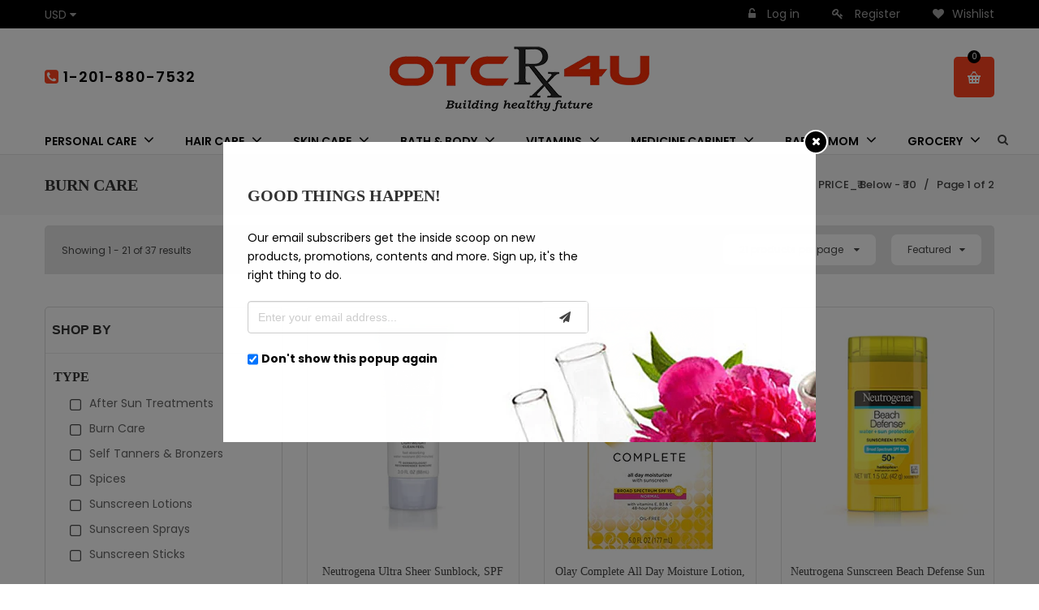

--- FILE ---
content_type: text/html; charset=utf-8
request_url: https://otcrx4u.com/collections/burn-care/price_-8377-below-8377-10
body_size: 40641
content:
<!doctype html>
<!--[if lt IE 7]><html class="no-js ie6 oldie" lang="en"><![endif]-->
<!--[if IE 7]><html class="no-js ie7 oldie" lang="en"><![endif]-->
<!--[if IE 8]><html class="no-js ie8 oldie" lang="en"><![endif]-->
<!--[if gt IE 8]><!--><html class="no-js" lang="en"><!--<![endif]-->
<head>

  
  <link rel="shortcut icon" href="//otcrx4u.com/cdn/shop/t/2/assets/favicon.png?v=170043611353222272981597217063" type="image/png" />
  

  <meta charset="utf-8" />
  <!--[if IE]><meta http-equiv='X-UA-Compatible' content='IE=edge,chrome=1' /><![endif]-->

  <title>
  Burn Care &ndash; tagged "PRICE_&#8377 Below - &#8377 10" &ndash;  OTCRx4U 
  </title>

  
  

  <meta name="viewport" content="width=device-width, initial-scale=1.0, maximum-scale=1.0, user-scalable=no" />

  <link rel="canonical" href="https://otcrx4u.com/collections/burn-care/price_-8377-below-8377-10" />

  


  <meta property="og:type" content="website" />
  <meta property="og:title" content="Burn Care" />
  
    <meta property="og:image" content="http://otcrx4u.com/cdn/shop/t/2/assets/logo.png?v=80769693983225770011597233826" />
    <meta property="og:image:secure_url" content="https://otcrx4u.com/cdn/shop/t/2/assets/logo.png?v=80769693983225770011597233826" />
  



<meta property="og:url" content="https://otcrx4u.com/collections/burn-care/price_-8377-below-8377-10" />
<meta property="og:site_name" content=" OTCRx4U " />

  


<meta name="twitter:card" content="summary">



  <link rel="stylesheet" href="//maxcdn.bootstrapcdn.com/font-awesome/4.3.0/css/font-awesome.min.css">

  <link href="//otcrx4u.com/cdn/shop/t/2/assets/social-buttons.scss.css?v=153111017635396930691674768911" rel="stylesheet" type="text/css" media="all" />
  <link href="//otcrx4u.com/cdn/shop/t/2/assets/organicindia.css?v=76549962397109646681562763094" rel="stylesheet" type="text/css" media="all" />
   <link href="//otcrx4u.com/cdn/shop/t/2/assets/owl.carousel.min.css?v=70516089817612781961560492055" rel="stylesheet" type="text/css" media="all" />
  
  <script src="https://use.typekit.net/vlu7umk.js"></script>
  
  <script>try{Typekit.load({ async: true });}catch(e){}</script>
  
  
  
  <link rel="stylesheet" type="text/css" href="https://fonts.google.com/specimen/Leckerli+One">
  
  
  <link rel="stylesheet" type="text/css" href="https://fonts.google.com/specimen/Poppins?selection.family=Poppins">
  
  

  
  
  <link href="//maxcdn.bootstrapcdn.com/bootstrap/3.3.4/css/bootstrap.min.css" rel="stylesheet" type="text/css" media="all" />
  <link href="//maxcdn.bootstrapcdn.com/font-awesome/4.4.0/css/font-awesome.min.css" rel="stylesheet" type="text/css" media="all" />
  

  <link href="//otcrx4u.com/cdn/shop/t/2/assets/animate.min.css?v=120312631238287695991509364480" rel="stylesheet" type="text/css" media="all" />
  <link href="//otcrx4u.com/cdn/shop/t/2/assets/owl.carousel.css?v=81449784631405239621509364491" rel="stylesheet" type="text/css" media="all" />    
  <link href="//otcrx4u.com/cdn/shop/t/2/assets/cs-everything.global.scss.css?v=153292499636781254181674768911" rel="stylesheet" type="text/css" media="all" /> 
  <link href="//otcrx4u.com/cdn/shop/t/2/assets/cs-everything.styles.scss.css?v=177722537603939483011674768911" rel="stylesheet" type="text/css" media="all" />  
  
  
  <script src="//otcrx4u.com/cdn/shop/t/2/assets/html5shiv.js?v=107268875627107148941509364487" type="text/javascript"></script>

  <script>window.performance && window.performance.mark && window.performance.mark('shopify.content_for_header.start');</script><meta id="shopify-digital-wallet" name="shopify-digital-wallet" content="/25026252/digital_wallets/dialog">
<link rel="alternate" type="application/atom+xml" title="Feed" href="/collections/burn-care/price_-8377-below-8377-10.atom" />
<link rel="next" href="/collections/burn-care/price_-8377-below-8377-10?page=2">
<link rel="alternate" type="application/json+oembed" href="https://otcrx4u.com/collections/burn-care/price_-8377-below-8377-10.oembed">
<script async="async" src="/checkouts/internal/preloads.js?locale=en-US"></script>
<script id="shopify-features" type="application/json">{"accessToken":"95e5e2e7312aa257864017d174cd962f","betas":["rich-media-storefront-analytics"],"domain":"otcrx4u.com","predictiveSearch":true,"shopId":25026252,"locale":"en"}</script>
<script>var Shopify = Shopify || {};
Shopify.shop = "vitacity.myshopify.com";
Shopify.locale = "en";
Shopify.currency = {"active":"USD","rate":"1.0"};
Shopify.country = "US";
Shopify.theme = {"name":"everything06-garden-r98","id":6569754655,"schema_name":null,"schema_version":null,"theme_store_id":null,"role":"main"};
Shopify.theme.handle = "null";
Shopify.theme.style = {"id":null,"handle":null};
Shopify.cdnHost = "otcrx4u.com/cdn";
Shopify.routes = Shopify.routes || {};
Shopify.routes.root = "/";</script>
<script type="module">!function(o){(o.Shopify=o.Shopify||{}).modules=!0}(window);</script>
<script>!function(o){function n(){var o=[];function n(){o.push(Array.prototype.slice.apply(arguments))}return n.q=o,n}var t=o.Shopify=o.Shopify||{};t.loadFeatures=n(),t.autoloadFeatures=n()}(window);</script>
<script id="shop-js-analytics" type="application/json">{"pageType":"collection"}</script>
<script defer="defer" async type="module" src="//otcrx4u.com/cdn/shopifycloud/shop-js/modules/v2/client.init-shop-cart-sync_BN7fPSNr.en.esm.js"></script>
<script defer="defer" async type="module" src="//otcrx4u.com/cdn/shopifycloud/shop-js/modules/v2/chunk.common_Cbph3Kss.esm.js"></script>
<script defer="defer" async type="module" src="//otcrx4u.com/cdn/shopifycloud/shop-js/modules/v2/chunk.modal_DKumMAJ1.esm.js"></script>
<script type="module">
  await import("//otcrx4u.com/cdn/shopifycloud/shop-js/modules/v2/client.init-shop-cart-sync_BN7fPSNr.en.esm.js");
await import("//otcrx4u.com/cdn/shopifycloud/shop-js/modules/v2/chunk.common_Cbph3Kss.esm.js");
await import("//otcrx4u.com/cdn/shopifycloud/shop-js/modules/v2/chunk.modal_DKumMAJ1.esm.js");

  window.Shopify.SignInWithShop?.initShopCartSync?.({"fedCMEnabled":true,"windoidEnabled":true});

</script>
<script id="__st">var __st={"a":25026252,"offset":-18000,"reqid":"7c9c97d8-8e51-4af6-81f1-fdc19048e7ed-1769884214","pageurl":"otcrx4u.com\/collections\/burn-care\/price_-8377-below-8377-10","u":"b96ff567982a","p":"collection","rtyp":"collection","rid":14560296991};</script>
<script>window.ShopifyPaypalV4VisibilityTracking = true;</script>
<script id="captcha-bootstrap">!function(){'use strict';const t='contact',e='account',n='new_comment',o=[[t,t],['blogs',n],['comments',n],[t,'customer']],c=[[e,'customer_login'],[e,'guest_login'],[e,'recover_customer_password'],[e,'create_customer']],r=t=>t.map((([t,e])=>`form[action*='/${t}']:not([data-nocaptcha='true']) input[name='form_type'][value='${e}']`)).join(','),a=t=>()=>t?[...document.querySelectorAll(t)].map((t=>t.form)):[];function s(){const t=[...o],e=r(t);return a(e)}const i='password',u='form_key',d=['recaptcha-v3-token','g-recaptcha-response','h-captcha-response',i],f=()=>{try{return window.sessionStorage}catch{return}},m='__shopify_v',_=t=>t.elements[u];function p(t,e,n=!1){try{const o=window.sessionStorage,c=JSON.parse(o.getItem(e)),{data:r}=function(t){const{data:e,action:n}=t;return t[m]||n?{data:e,action:n}:{data:t,action:n}}(c);for(const[e,n]of Object.entries(r))t.elements[e]&&(t.elements[e].value=n);n&&o.removeItem(e)}catch(o){console.error('form repopulation failed',{error:o})}}const l='form_type',E='cptcha';function T(t){t.dataset[E]=!0}const w=window,h=w.document,L='Shopify',v='ce_forms',y='captcha';let A=!1;((t,e)=>{const n=(g='f06e6c50-85a8-45c8-87d0-21a2b65856fe',I='https://cdn.shopify.com/shopifycloud/storefront-forms-hcaptcha/ce_storefront_forms_captcha_hcaptcha.v1.5.2.iife.js',D={infoText:'Protected by hCaptcha',privacyText:'Privacy',termsText:'Terms'},(t,e,n)=>{const o=w[L][v],c=o.bindForm;if(c)return c(t,g,e,D).then(n);var r;o.q.push([[t,g,e,D],n]),r=I,A||(h.body.append(Object.assign(h.createElement('script'),{id:'captcha-provider',async:!0,src:r})),A=!0)});var g,I,D;w[L]=w[L]||{},w[L][v]=w[L][v]||{},w[L][v].q=[],w[L][y]=w[L][y]||{},w[L][y].protect=function(t,e){n(t,void 0,e),T(t)},Object.freeze(w[L][y]),function(t,e,n,w,h,L){const[v,y,A,g]=function(t,e,n){const i=e?o:[],u=t?c:[],d=[...i,...u],f=r(d),m=r(i),_=r(d.filter((([t,e])=>n.includes(e))));return[a(f),a(m),a(_),s()]}(w,h,L),I=t=>{const e=t.target;return e instanceof HTMLFormElement?e:e&&e.form},D=t=>v().includes(t);t.addEventListener('submit',(t=>{const e=I(t);if(!e)return;const n=D(e)&&!e.dataset.hcaptchaBound&&!e.dataset.recaptchaBound,o=_(e),c=g().includes(e)&&(!o||!o.value);(n||c)&&t.preventDefault(),c&&!n&&(function(t){try{if(!f())return;!function(t){const e=f();if(!e)return;const n=_(t);if(!n)return;const o=n.value;o&&e.removeItem(o)}(t);const e=Array.from(Array(32),(()=>Math.random().toString(36)[2])).join('');!function(t,e){_(t)||t.append(Object.assign(document.createElement('input'),{type:'hidden',name:u})),t.elements[u].value=e}(t,e),function(t,e){const n=f();if(!n)return;const o=[...t.querySelectorAll(`input[type='${i}']`)].map((({name:t})=>t)),c=[...d,...o],r={};for(const[a,s]of new FormData(t).entries())c.includes(a)||(r[a]=s);n.setItem(e,JSON.stringify({[m]:1,action:t.action,data:r}))}(t,e)}catch(e){console.error('failed to persist form',e)}}(e),e.submit())}));const S=(t,e)=>{t&&!t.dataset[E]&&(n(t,e.some((e=>e===t))),T(t))};for(const o of['focusin','change'])t.addEventListener(o,(t=>{const e=I(t);D(e)&&S(e,y())}));const B=e.get('form_key'),M=e.get(l),P=B&&M;t.addEventListener('DOMContentLoaded',(()=>{const t=y();if(P)for(const e of t)e.elements[l].value===M&&p(e,B);[...new Set([...A(),...v().filter((t=>'true'===t.dataset.shopifyCaptcha))])].forEach((e=>S(e,t)))}))}(h,new URLSearchParams(w.location.search),n,t,e,['guest_login'])})(!0,!0)}();</script>
<script integrity="sha256-4kQ18oKyAcykRKYeNunJcIwy7WH5gtpwJnB7kiuLZ1E=" data-source-attribution="shopify.loadfeatures" defer="defer" src="//otcrx4u.com/cdn/shopifycloud/storefront/assets/storefront/load_feature-a0a9edcb.js" crossorigin="anonymous"></script>
<script data-source-attribution="shopify.dynamic_checkout.dynamic.init">var Shopify=Shopify||{};Shopify.PaymentButton=Shopify.PaymentButton||{isStorefrontPortableWallets:!0,init:function(){window.Shopify.PaymentButton.init=function(){};var t=document.createElement("script");t.src="https://otcrx4u.com/cdn/shopifycloud/portable-wallets/latest/portable-wallets.en.js",t.type="module",document.head.appendChild(t)}};
</script>
<script data-source-attribution="shopify.dynamic_checkout.buyer_consent">
  function portableWalletsHideBuyerConsent(e){var t=document.getElementById("shopify-buyer-consent"),n=document.getElementById("shopify-subscription-policy-button");t&&n&&(t.classList.add("hidden"),t.setAttribute("aria-hidden","true"),n.removeEventListener("click",e))}function portableWalletsShowBuyerConsent(e){var t=document.getElementById("shopify-buyer-consent"),n=document.getElementById("shopify-subscription-policy-button");t&&n&&(t.classList.remove("hidden"),t.removeAttribute("aria-hidden"),n.addEventListener("click",e))}window.Shopify?.PaymentButton&&(window.Shopify.PaymentButton.hideBuyerConsent=portableWalletsHideBuyerConsent,window.Shopify.PaymentButton.showBuyerConsent=portableWalletsShowBuyerConsent);
</script>
<script data-source-attribution="shopify.dynamic_checkout.cart.bootstrap">document.addEventListener("DOMContentLoaded",(function(){function t(){return document.querySelector("shopify-accelerated-checkout-cart, shopify-accelerated-checkout")}if(t())Shopify.PaymentButton.init();else{new MutationObserver((function(e,n){t()&&(Shopify.PaymentButton.init(),n.disconnect())})).observe(document.body,{childList:!0,subtree:!0})}}));
</script>

<script>window.performance && window.performance.mark && window.performance.mark('shopify.content_for_header.end');</script>

  <script src="//ajax.googleapis.com/ajax/libs/jquery/1.9.1/jquery.min.js" type="text/javascript"></script>  

  <script src="//otcrx4u.com/cdn/shopifycloud/storefront/assets/themes_support/option_selection-b017cd28.js" type="text/javascript"></script>
  <script src="//otcrx4u.com/cdn/shopifycloud/storefront/assets/themes_support/api.jquery-7ab1a3a4.js" type="text/javascript"></script>

  
  <script src="//otcrx4u.com/cdn/shop/t/2/assets/scripts.js?v=2206901063988951021509689009" type="text/javascript"></script>
  <script src="//otcrx4u.com/cdn/shop/t/2/assets/social-buttons.js?v=11321258142971877191509364499" type="text/javascript"></script>
  <script src="//otcrx4u.com/cdn/shop/t/2/assets/jquery.flexslider-min.js?v=180758734966072937931509364489" type="text/javascript"></script>
  
  <script src="//otcrx4u.com/cdn/shop/t/2/assets/jquery.zoom.js?v=7098547149633335911509364489" type="text/javascript"></script>
  
  <script src="//otcrx4u.com/cdn/shop/t/2/assets/jquery.tweet.js?v=22827839513575909791509364499" type="text/javascript"></script>
  <script src="//otcrx4u.com/cdn/shop/t/2/assets/jquery.fancybox.js?v=89229876792627883801509364489" type="text/javascript"></script>
  <script src="//maxcdn.bootstrapcdn.com/bootstrap/3.3.4/js/bootstrap.min.js" type="text/javascript"></script>
  <script src="//cdnjs.cloudflare.com/ajax/libs/jquery.isotope/2.2.0/isotope.pkgd.min.js" type="text/javascript"></script>
  <script src="//otcrx4u.com/cdn/shop/t/2/assets/imagesloaded.pkgd.min.js?v=58209854333173575541509364488" type="text/javascript"></script>
  
  
  <!-- Facebook Pixel Code -->
<script>
!function(f,b,e,v,n,t,s){if(f.fbq)return;n=f.fbq=function(){n.callMethod?
n.callMethod.apply(n,arguments):n.queue.push(arguments)};if(!f._fbq)f._fbq=n;
n.push=n;n.loaded=!0;n.version='2.0';n.queue=[];t=b.createElement(e);t.async=!0;
t.src=v;s=b.getElementsByTagName(e)[0];s.parentNode.insertBefore(t,s)}(window,
document,'script','https://connect.facebook.net/en_US/fbevents.js');
fbq('init', '1612301249019465'); // Insert your pixel ID here.
fbq('track', 'PageView');
</script>
<noscript><img height="1" width="1" style="display:none"
src="https://www.facebook.com/tr?id=1612301249019465&ev=PageView&noscript=1"
/></noscript>
<!-- DO NOT MODIFY -->
<!-- End Facebook Pixel Code -->
   <link href="//otcrx4u.com/cdn/shop/t/2/assets/otccustom.css?v=121594022315998476501630495984" rel="stylesheet" type="text/css" media="all" />
  
  <script type="text/javascript">document.writeCurrency.convert((/100),"USD","INR"));</script>
                                                                 <!-- Global site tag (gtag.js) - Google Analytics -->
<meta name="google-site-verification" content="dKZl-izNh4hpY75h1aIi2mAg1lA8KnqwDDXsmLeb04g" />
<script async src="https://www.googletagmanager.com/gtag/js?id=UA-121778623-1"></script>

<script>

  window.dataLayer = window.dataLayer || [];

  function gtag(){dataLayer.push(arguments);}

  gtag('js', new Date());

  gtag('config', 'UA-121778623-1');

</script>
<link href="https://monorail-edge.shopifysvc.com" rel="dns-prefetch">
<script>(function(){if ("sendBeacon" in navigator && "performance" in window) {try {var session_token_from_headers = performance.getEntriesByType('navigation')[0].serverTiming.find(x => x.name == '_s').description;} catch {var session_token_from_headers = undefined;}var session_cookie_matches = document.cookie.match(/_shopify_s=([^;]*)/);var session_token_from_cookie = session_cookie_matches && session_cookie_matches.length === 2 ? session_cookie_matches[1] : "";var session_token = session_token_from_headers || session_token_from_cookie || "";function handle_abandonment_event(e) {var entries = performance.getEntries().filter(function(entry) {return /monorail-edge.shopifysvc.com/.test(entry.name);});if (!window.abandonment_tracked && entries.length === 0) {window.abandonment_tracked = true;var currentMs = Date.now();var navigation_start = performance.timing.navigationStart;var payload = {shop_id: 25026252,url: window.location.href,navigation_start,duration: currentMs - navigation_start,session_token,page_type: "collection"};window.navigator.sendBeacon("https://monorail-edge.shopifysvc.com/v1/produce", JSON.stringify({schema_id: "online_store_buyer_site_abandonment/1.1",payload: payload,metadata: {event_created_at_ms: currentMs,event_sent_at_ms: currentMs}}));}}window.addEventListener('pagehide', handle_abandonment_event);}}());</script>
<script id="web-pixels-manager-setup">(function e(e,d,r,n,o){if(void 0===o&&(o={}),!Boolean(null===(a=null===(i=window.Shopify)||void 0===i?void 0:i.analytics)||void 0===a?void 0:a.replayQueue)){var i,a;window.Shopify=window.Shopify||{};var t=window.Shopify;t.analytics=t.analytics||{};var s=t.analytics;s.replayQueue=[],s.publish=function(e,d,r){return s.replayQueue.push([e,d,r]),!0};try{self.performance.mark("wpm:start")}catch(e){}var l=function(){var e={modern:/Edge?\/(1{2}[4-9]|1[2-9]\d|[2-9]\d{2}|\d{4,})\.\d+(\.\d+|)|Firefox\/(1{2}[4-9]|1[2-9]\d|[2-9]\d{2}|\d{4,})\.\d+(\.\d+|)|Chrom(ium|e)\/(9{2}|\d{3,})\.\d+(\.\d+|)|(Maci|X1{2}).+ Version\/(15\.\d+|(1[6-9]|[2-9]\d|\d{3,})\.\d+)([,.]\d+|)( \(\w+\)|)( Mobile\/\w+|) Safari\/|Chrome.+OPR\/(9{2}|\d{3,})\.\d+\.\d+|(CPU[ +]OS|iPhone[ +]OS|CPU[ +]iPhone|CPU IPhone OS|CPU iPad OS)[ +]+(15[._]\d+|(1[6-9]|[2-9]\d|\d{3,})[._]\d+)([._]\d+|)|Android:?[ /-](13[3-9]|1[4-9]\d|[2-9]\d{2}|\d{4,})(\.\d+|)(\.\d+|)|Android.+Firefox\/(13[5-9]|1[4-9]\d|[2-9]\d{2}|\d{4,})\.\d+(\.\d+|)|Android.+Chrom(ium|e)\/(13[3-9]|1[4-9]\d|[2-9]\d{2}|\d{4,})\.\d+(\.\d+|)|SamsungBrowser\/([2-9]\d|\d{3,})\.\d+/,legacy:/Edge?\/(1[6-9]|[2-9]\d|\d{3,})\.\d+(\.\d+|)|Firefox\/(5[4-9]|[6-9]\d|\d{3,})\.\d+(\.\d+|)|Chrom(ium|e)\/(5[1-9]|[6-9]\d|\d{3,})\.\d+(\.\d+|)([\d.]+$|.*Safari\/(?![\d.]+ Edge\/[\d.]+$))|(Maci|X1{2}).+ Version\/(10\.\d+|(1[1-9]|[2-9]\d|\d{3,})\.\d+)([,.]\d+|)( \(\w+\)|)( Mobile\/\w+|) Safari\/|Chrome.+OPR\/(3[89]|[4-9]\d|\d{3,})\.\d+\.\d+|(CPU[ +]OS|iPhone[ +]OS|CPU[ +]iPhone|CPU IPhone OS|CPU iPad OS)[ +]+(10[._]\d+|(1[1-9]|[2-9]\d|\d{3,})[._]\d+)([._]\d+|)|Android:?[ /-](13[3-9]|1[4-9]\d|[2-9]\d{2}|\d{4,})(\.\d+|)(\.\d+|)|Mobile Safari.+OPR\/([89]\d|\d{3,})\.\d+\.\d+|Android.+Firefox\/(13[5-9]|1[4-9]\d|[2-9]\d{2}|\d{4,})\.\d+(\.\d+|)|Android.+Chrom(ium|e)\/(13[3-9]|1[4-9]\d|[2-9]\d{2}|\d{4,})\.\d+(\.\d+|)|Android.+(UC? ?Browser|UCWEB|U3)[ /]?(15\.([5-9]|\d{2,})|(1[6-9]|[2-9]\d|\d{3,})\.\d+)\.\d+|SamsungBrowser\/(5\.\d+|([6-9]|\d{2,})\.\d+)|Android.+MQ{2}Browser\/(14(\.(9|\d{2,})|)|(1[5-9]|[2-9]\d|\d{3,})(\.\d+|))(\.\d+|)|K[Aa][Ii]OS\/(3\.\d+|([4-9]|\d{2,})\.\d+)(\.\d+|)/},d=e.modern,r=e.legacy,n=navigator.userAgent;return n.match(d)?"modern":n.match(r)?"legacy":"unknown"}(),u="modern"===l?"modern":"legacy",c=(null!=n?n:{modern:"",legacy:""})[u],f=function(e){return[e.baseUrl,"/wpm","/b",e.hashVersion,"modern"===e.buildTarget?"m":"l",".js"].join("")}({baseUrl:d,hashVersion:r,buildTarget:u}),m=function(e){var d=e.version,r=e.bundleTarget,n=e.surface,o=e.pageUrl,i=e.monorailEndpoint;return{emit:function(e){var a=e.status,t=e.errorMsg,s=(new Date).getTime(),l=JSON.stringify({metadata:{event_sent_at_ms:s},events:[{schema_id:"web_pixels_manager_load/3.1",payload:{version:d,bundle_target:r,page_url:o,status:a,surface:n,error_msg:t},metadata:{event_created_at_ms:s}}]});if(!i)return console&&console.warn&&console.warn("[Web Pixels Manager] No Monorail endpoint provided, skipping logging."),!1;try{return self.navigator.sendBeacon.bind(self.navigator)(i,l)}catch(e){}var u=new XMLHttpRequest;try{return u.open("POST",i,!0),u.setRequestHeader("Content-Type","text/plain"),u.send(l),!0}catch(e){return console&&console.warn&&console.warn("[Web Pixels Manager] Got an unhandled error while logging to Monorail."),!1}}}}({version:r,bundleTarget:l,surface:e.surface,pageUrl:self.location.href,monorailEndpoint:e.monorailEndpoint});try{o.browserTarget=l,function(e){var d=e.src,r=e.async,n=void 0===r||r,o=e.onload,i=e.onerror,a=e.sri,t=e.scriptDataAttributes,s=void 0===t?{}:t,l=document.createElement("script"),u=document.querySelector("head"),c=document.querySelector("body");if(l.async=n,l.src=d,a&&(l.integrity=a,l.crossOrigin="anonymous"),s)for(var f in s)if(Object.prototype.hasOwnProperty.call(s,f))try{l.dataset[f]=s[f]}catch(e){}if(o&&l.addEventListener("load",o),i&&l.addEventListener("error",i),u)u.appendChild(l);else{if(!c)throw new Error("Did not find a head or body element to append the script");c.appendChild(l)}}({src:f,async:!0,onload:function(){if(!function(){var e,d;return Boolean(null===(d=null===(e=window.Shopify)||void 0===e?void 0:e.analytics)||void 0===d?void 0:d.initialized)}()){var d=window.webPixelsManager.init(e)||void 0;if(d){var r=window.Shopify.analytics;r.replayQueue.forEach((function(e){var r=e[0],n=e[1],o=e[2];d.publishCustomEvent(r,n,o)})),r.replayQueue=[],r.publish=d.publishCustomEvent,r.visitor=d.visitor,r.initialized=!0}}},onerror:function(){return m.emit({status:"failed",errorMsg:"".concat(f," has failed to load")})},sri:function(e){var d=/^sha384-[A-Za-z0-9+/=]+$/;return"string"==typeof e&&d.test(e)}(c)?c:"",scriptDataAttributes:o}),m.emit({status:"loading"})}catch(e){m.emit({status:"failed",errorMsg:(null==e?void 0:e.message)||"Unknown error"})}}})({shopId: 25026252,storefrontBaseUrl: "https://otcrx4u.com",extensionsBaseUrl: "https://extensions.shopifycdn.com/cdn/shopifycloud/web-pixels-manager",monorailEndpoint: "https://monorail-edge.shopifysvc.com/unstable/produce_batch",surface: "storefront-renderer",enabledBetaFlags: ["2dca8a86"],webPixelsConfigList: [{"id":"51773537","eventPayloadVersion":"v1","runtimeContext":"LAX","scriptVersion":"1","type":"CUSTOM","privacyPurposes":["ANALYTICS"],"name":"Google Analytics tag (migrated)"},{"id":"shopify-app-pixel","configuration":"{}","eventPayloadVersion":"v1","runtimeContext":"STRICT","scriptVersion":"0450","apiClientId":"shopify-pixel","type":"APP","privacyPurposes":["ANALYTICS","MARKETING"]},{"id":"shopify-custom-pixel","eventPayloadVersion":"v1","runtimeContext":"LAX","scriptVersion":"0450","apiClientId":"shopify-pixel","type":"CUSTOM","privacyPurposes":["ANALYTICS","MARKETING"]}],isMerchantRequest: false,initData: {"shop":{"name":" OTCRx4U ","paymentSettings":{"currencyCode":"USD"},"myshopifyDomain":"vitacity.myshopify.com","countryCode":"US","storefrontUrl":"https:\/\/otcrx4u.com"},"customer":null,"cart":null,"checkout":null,"productVariants":[],"purchasingCompany":null},},"https://otcrx4u.com/cdn","1d2a099fw23dfb22ep557258f5m7a2edbae",{"modern":"","legacy":""},{"shopId":"25026252","storefrontBaseUrl":"https:\/\/otcrx4u.com","extensionBaseUrl":"https:\/\/extensions.shopifycdn.com\/cdn\/shopifycloud\/web-pixels-manager","surface":"storefront-renderer","enabledBetaFlags":"[\"2dca8a86\"]","isMerchantRequest":"false","hashVersion":"1d2a099fw23dfb22ep557258f5m7a2edbae","publish":"custom","events":"[[\"page_viewed\",{}],[\"collection_viewed\",{\"collection\":{\"id\":\"14560296991\",\"title\":\"Burn Care\",\"productVariants\":[{\"price\":{\"amount\":15.99,\"currencyCode\":\"USD\"},\"product\":{\"title\":\"Neutrogena Ultra Sheer Sunblock, SPF 70 - 3 oz\",\"vendor\":\"Neutrogena\",\"id\":\"3881360687201\",\"untranslatedTitle\":\"Neutrogena Ultra Sheer Sunblock, SPF 70 - 3 oz\",\"url\":\"\/products\/neutrogena-ultra-sheer-sunblock-spf-70-3-oz\",\"type\":\"Personal Care\"},\"id\":\"29249594982497\",\"image\":{\"src\":\"\/\/otcrx4u.com\/cdn\/shop\/products\/31YsGGH7a1L_590915b2-a371-44b8-b49b-9f57a3da1b11.jpg?v=1562327396\"},\"sku\":\"56440\",\"title\":\"Default Title\",\"untranslatedTitle\":\"Default Title\"},{\"price\":{\"amount\":17.22,\"currencyCode\":\"USD\"},\"product\":{\"title\":\"Olay Complete All Day Moisture Lotion, SPF 15, Normal - 6 oz\",\"vendor\":\"Olay\",\"id\":\"3881370320993\",\"untranslatedTitle\":\"Olay Complete All Day Moisture Lotion, SPF 15, Normal - 6 oz\",\"url\":\"\/products\/olay-complete-all-day-moisture-lotion-spf-15-normal-6-oz\",\"type\":\"Personal Care\"},\"id\":\"29249607794785\",\"image\":{\"src\":\"\/\/otcrx4u.com\/cdn\/shop\/products\/51DPELJ7eaL_2da51f94-3cba-47f1-8781-821c3acc0d06.jpg?v=1562327610\"},\"sku\":\"194423\",\"title\":\"Default Title\",\"untranslatedTitle\":\"Default Title\"},{\"price\":{\"amount\":16.27,\"currencyCode\":\"USD\"},\"product\":{\"title\":\"Neutrogena Sunscreen Beach Defense Sun barrier Stick SPF 50 - 1.5 oz\",\"vendor\":\"Neutrogena\",\"id\":\"3881376284769\",\"untranslatedTitle\":\"Neutrogena Sunscreen Beach Defense Sun barrier Stick SPF 50 - 1.5 oz\",\"url\":\"\/products\/neutrogena-sunscreen-beach-defense-sun-barrier-stick-spf-50-1-5-oz\",\"type\":\"Personal Care\"},\"id\":\"29249625063521\",\"image\":{\"src\":\"\/\/otcrx4u.com\/cdn\/shop\/products\/41tHJtmgGFL_14b1bb67-0094-41dd-b244-d16c2ee752f4.jpg?v=1562327730\"},\"sku\":\"262964\",\"title\":\"Default Title\",\"untranslatedTitle\":\"Default Title\"},{\"price\":{\"amount\":16.92,\"currencyCode\":\"USD\"},\"product\":{\"title\":\"Neutrogena Ultra Sheer Dry Touch Sunblock Lotion, SPF 100 - 3 OZ\",\"vendor\":\"Neutrogena\",\"id\":\"3881381986401\",\"untranslatedTitle\":\"Neutrogena Ultra Sheer Dry Touch Sunblock Lotion, SPF 100 - 3 OZ\",\"url\":\"\/products\/neutrogena-ultra-sheer-dry-touch-sunblock-lotion-spf-100-3-oz\",\"type\":\"Personal Care\"},\"id\":\"29249631518817\",\"image\":{\"src\":\"\/\/otcrx4u.com\/cdn\/shop\/products\/31WxWfl1iKL_9185bf29-6003-41e2-93e3-4c8fd332ced2.jpg?v=1562327876\"},\"sku\":\"334490\",\"title\":\"Default Title\",\"untranslatedTitle\":\"Default Title\"},{\"price\":{\"amount\":15.99,\"currencyCode\":\"USD\"},\"product\":{\"title\":\"Neutrogena Sensitive Skin Sunblock Lotion SPF 60 - 3 OZ.\",\"vendor\":\"Neutrogena\",\"id\":\"3881383886945\",\"untranslatedTitle\":\"Neutrogena Sensitive Skin Sunblock Lotion SPF 60 - 3 OZ.\",\"url\":\"\/products\/neutrogena-sensitive-skin-sunblock-lotion-spf-60-3-oz\",\"type\":\"Personal Care\"},\"id\":\"29249635156065\",\"image\":{\"src\":\"\/\/otcrx4u.com\/cdn\/shop\/products\/31mbGRsbTxL_721d5910-bcf6-4bb6-85f5-88f0457a4b5f.jpg?v=1562327902\"},\"sku\":\"359414\",\"title\":\"Default Title\",\"untranslatedTitle\":\"Default Title\"},{\"price\":{\"amount\":15.74,\"currencyCode\":\"USD\"},\"product\":{\"title\":\"Neutrogena Ultimate Sport Face Sunblock Lotion, SPF 70 - 2.5 OZ\",\"vendor\":\"Neutrogena\",\"id\":\"3881384050785\",\"untranslatedTitle\":\"Neutrogena Ultimate Sport Face Sunblock Lotion, SPF 70 - 2.5 OZ\",\"url\":\"\/products\/neutrogena-ultimate-sport-face-sunblock-lotion-spf-70-2-5-oz\",\"type\":\"Personal Care\"},\"id\":\"29249635450977\",\"image\":{\"src\":\"\/\/otcrx4u.com\/cdn\/shop\/products\/4124nsGKA9L_c02e8c3e-d2eb-4b6e-b8fe-60519e09a91e.jpg?v=1562327903\"},\"sku\":\"360289\",\"title\":\"Default Title\",\"untranslatedTitle\":\"Default Title\"},{\"price\":{\"amount\":16.21,\"currencyCode\":\"USD\"},\"product\":{\"title\":\"L'Oreal Sublime Bronze Luminous Bronzer Self-Tanning Lotion - 6.7 oz\",\"vendor\":\"L'Oreal\",\"id\":\"3881386180705\",\"untranslatedTitle\":\"L'Oreal Sublime Bronze Luminous Bronzer Self-Tanning Lotion - 6.7 oz\",\"url\":\"\/products\/l-oreal-sublime-bronze-luminous-bronzer-self-tanning-lotion-6-7-oz\",\"type\":\"Personal Care\"},\"id\":\"29249639088225\",\"image\":{\"src\":\"\/\/otcrx4u.com\/cdn\/shop\/products\/41Fp6cMGaXL_9731c151-bec7-42f2-8a64-b3441d78da47.jpg?v=1562327924\"},\"sku\":\"373134\",\"title\":\"Default Title\",\"untranslatedTitle\":\"Default Title\"},{\"price\":{\"amount\":17.16,\"currencyCode\":\"USD\"},\"product\":{\"title\":\"Neutrogena Age Shield Face Sunscreen Oil-Free Lotion, Broad Spectrum SPF 110 - 3 oz\",\"vendor\":\"Neutrogena\",\"id\":\"3881394536545\",\"untranslatedTitle\":\"Neutrogena Age Shield Face Sunscreen Oil-Free Lotion, Broad Spectrum SPF 110 - 3 oz\",\"url\":\"\/products\/neutrogena-age-shield-face-sunscreen-oil-free-lotion-broad-spectrum-spf-110-3-oz\",\"type\":\"Personal Care\"},\"id\":\"29249656815713\",\"image\":{\"src\":\"\/\/otcrx4u.com\/cdn\/shop\/products\/41Jrsu8oPGL_281c9388-4fb7-4c8d-bc37-6c4a51d75e2f.jpg?v=1562328014\"},\"sku\":\"425744\",\"title\":\"Default Title\",\"untranslatedTitle\":\"Default Title\"},{\"price\":{\"amount\":6.32,\"currencyCode\":\"USD\"},\"product\":{\"title\":\"Fruit Of The Earth Aloe Vera Lotion - 4 Oz.\",\"vendor\":\"Fruit Of The Earth\",\"id\":\"3881403056225\",\"untranslatedTitle\":\"Fruit Of The Earth Aloe Vera Lotion - 4 Oz.\",\"url\":\"\/products\/fruit-of-the-earth-skin-cooling-aloe-vera-with-naturals-skin-care-lotion-pack-of-3\",\"type\":\"Medicine Cabinet\"},\"id\":\"29249680834657\",\"image\":{\"src\":\"\/\/otcrx4u.com\/cdn\/shop\/products\/41CR_2BDRkmBL_6677cd6d-3dd9-45e1-bc81-06a6a7ae71de.jpg?v=1562328140\"},\"sku\":\"493718\",\"title\":\"Default Title\",\"untranslatedTitle\":\"Default Title\"},{\"price\":{\"amount\":9.61,\"currencyCode\":\"USD\"},\"product\":{\"title\":\"Fruit Of The Earth Aloe Vera Cream - 4 Oz Each X 2 Pieces\",\"vendor\":\"Fruit Of The Earth\",\"id\":\"3881403121761\",\"untranslatedTitle\":\"Fruit Of The Earth Aloe Vera Cream - 4 Oz Each X 2 Pieces\",\"url\":\"\/products\/fruit-of-the-earth-aloe-vera-cream-8oz-super-value-4oz-4oz\",\"type\":\"Personal Care\"},\"id\":\"29249680900193\",\"image\":{\"src\":\"\/\/otcrx4u.com\/cdn\/shop\/products\/51gYYU76pFL_7c21519e-462a-42ff-8e16-9dfaa0580bb4.jpg?v=1562328141\"},\"sku\":\"493726\",\"title\":\"Default Title\",\"untranslatedTitle\":\"Default Title\"},{\"price\":{\"amount\":16.56,\"currencyCode\":\"USD\"},\"product\":{\"title\":\"Neutrogena  Spray, SPF 50 - 140 gmWet Skin Sunscreen.\",\"vendor\":\"Neutrogena\",\"id\":\"3881405644897\",\"untranslatedTitle\":\"Neutrogena  Spray, SPF 50 - 140 gmWet Skin Sunscreen.\",\"url\":\"\/products\/neutrogena-wet-skin-sunscreen-spray-spf-50-140-gm\",\"type\":\"Personal Care\"},\"id\":\"29249689682017\",\"image\":{\"src\":\"\/\/otcrx4u.com\/cdn\/shop\/products\/41i7m1B3tkL_87eac18c-1179-4431-93ae-69f6946553b5.jpg?v=1562328187\"},\"sku\":\"530212\",\"title\":\"Default Title\",\"untranslatedTitle\":\"Default Title\"},{\"price\":{\"amount\":16.28,\"currencyCode\":\"USD\"},\"product\":{\"title\":\"Solbar Zinc Spf 38 - 4 oz.\",\"vendor\":\"Solbar\",\"id\":\"3881411641441\",\"untranslatedTitle\":\"Solbar Zinc Spf 38 - 4 oz.\",\"url\":\"\/products\/solbar-zinc-spf-38-4-oz\",\"type\":\"Personal Care\"},\"id\":\"29249707835489\",\"image\":{\"src\":\"\/\/otcrx4u.com\/cdn\/shop\/products\/41uYaX9enEL_814ff543-8771-458d-9ac5-12df1f4e3d45.jpg?v=1562328305\"},\"sku\":\"685859\",\"title\":\"Default Title\",\"untranslatedTitle\":\"Default Title\"},{\"price\":{\"amount\":15.11,\"currencyCode\":\"USD\"},\"product\":{\"title\":\"Neutrogena Ultra Sheer DryTouch Sunscreen, SPF 45 - 3 oz\",\"vendor\":\"Neutrogena\",\"id\":\"3881412231265\",\"untranslatedTitle\":\"Neutrogena Ultra Sheer DryTouch Sunscreen, SPF 45 - 3 oz\",\"url\":\"\/products\/neutrogena-ultra-sheer-drytouch-sunscreen-spf-45-3-oz\",\"type\":\"Personal Care\"},\"id\":\"29249708425313\",\"image\":{\"src\":\"\/\/otcrx4u.com\/cdn\/shop\/products\/31IHZdTcfWL_90a58cb5-a148-4d99-a826-e99a077b1171.jpg?v=1562328319\"},\"sku\":\"707497\",\"title\":\"Default Title\",\"untranslatedTitle\":\"Default Title\"},{\"price\":{\"amount\":15.69,\"currencyCode\":\"USD\"},\"product\":{\"title\":\"L'Oreal  Body Expertise Sublime Bronze Self-Tanning Lotion Tinted, Medium Natural Tan - 150 ml.\",\"vendor\":\"L'Oreal\",\"id\":\"3881417080929\",\"untranslatedTitle\":\"L'Oreal  Body Expertise Sublime Bronze Self-Tanning Lotion Tinted, Medium Natural Tan - 150 ml.\",\"url\":\"\/products\/loreal-body-expertise-sublime-bronze-self-tanning-lotion-tinted-medium-natural-tan-150-ml\",\"type\":\"Personal Care\"},\"id\":\"29249713799265\",\"image\":{\"src\":\"\/\/otcrx4u.com\/cdn\/shop\/products\/41cnEvk6pIL_873969fc-9c72-4a48-a787-963e78291863.jpg?v=1562328453\"},\"sku\":\"781013\",\"title\":\"Default Title\",\"untranslatedTitle\":\"Default Title\"},{\"price\":{\"amount\":15.64,\"currencyCode\":\"USD\"},\"product\":{\"title\":\"Loreal dermo expertise sublime bronze self-tanning towelettes, medium - 1 ea.\",\"vendor\":\"L'Oreal Paris\",\"id\":\"3881423994977\",\"untranslatedTitle\":\"Loreal dermo expertise sublime bronze self-tanning towelettes, medium - 1 ea.\",\"url\":\"\/products\/l-oreal-paris-sublime-bronze-self-tanning-body-towelettes-6-count\",\"type\":\"Personal Care\"},\"id\":\"29249727463521\",\"image\":{\"src\":\"\/\/otcrx4u.com\/cdn\/shop\/products\/41n0CruzMEL_02a91b0d-08ce-4cf4-8ee2-11ecaf4dd9e9.jpg?v=1562328558\"},\"sku\":\"848028\",\"title\":\"Default Title\",\"untranslatedTitle\":\"Default Title\"},{\"price\":{\"amount\":17.15,\"currencyCode\":\"USD\"},\"product\":{\"title\":\"Neutrogena Sunscreen Beach Defense Lotion SPF 70 - 6.7 oz\",\"vendor\":\"Neutrogena\",\"id\":\"3881424879713\",\"untranslatedTitle\":\"Neutrogena Sunscreen Beach Defense Lotion SPF 70 - 6.7 oz\",\"url\":\"\/products\/neutrogena-sunscreen-beach-defense-lotion-spf-70-6-7-oz\",\"type\":\"Personal Care\"},\"id\":\"29249728348257\",\"image\":{\"src\":\"\/\/otcrx4u.com\/cdn\/shop\/products\/31D06g16GkL_e2a3fadd-1306-4d97-a5b5-08a42b72691f.jpg?v=1562328582\"},\"sku\":\"865055\",\"title\":\"Default Title\",\"untranslatedTitle\":\"Default Title\"},{\"price\":{\"amount\":13.74,\"currencyCode\":\"USD\"},\"product\":{\"title\":\"Fruit Of the Earth Aloe Vera Crystal Clear Gel Bottle - 20 Oz\",\"vendor\":\"Fruit Of The Earth\",\"id\":\"3881433104481\",\"untranslatedTitle\":\"Fruit Of the Earth Aloe Vera Crystal Clear Gel Bottle - 20 Oz\",\"url\":\"\/products\/aloe-vera-crystal-clear-gel-20-oz\",\"type\":\"Personal Care\"},\"id\":\"29249739653217\",\"image\":{\"src\":\"\/\/otcrx4u.com\/cdn\/shop\/products\/41ObCIrCrOL_2e271583-6df7-4de0-a291-a6b8ccbf2aee.jpg?v=1562328754\"},\"sku\":\"961342\",\"title\":\"Default Title\",\"untranslatedTitle\":\"Default Title\"},{\"price\":{\"amount\":13.74,\"currencyCode\":\"USD\"},\"product\":{\"title\":\"Fruit Of the Earth Aloe Vera After Sun Gel - 20 OZ\",\"vendor\":\"Fruit Of The Earth\",\"id\":\"3881433170017\",\"untranslatedTitle\":\"Fruit Of the Earth Aloe Vera After Sun Gel - 20 OZ\",\"url\":\"\/products\/fruit-of-the-earth-aloe-vera-after-sun-gel-20-oz-567-g\",\"type\":\"Personal Care\"},\"id\":\"29249739718753\",\"image\":{\"src\":\"\/\/otcrx4u.com\/cdn\/shop\/products\/21fdlWEbwPL_8dd55a48-e189-420b-a75c-6219c16abe1a.jpg?v=1562328755\"},\"sku\":\"961649\",\"title\":\"Default Title\",\"untranslatedTitle\":\"Default Title\"},{\"price\":{\"amount\":14.86,\"currencyCode\":\"USD\"},\"product\":{\"title\":\"Neutrogena Ultra Sheer Dry-Touch Sunblock, SPF 55 - 3 oz\",\"vendor\":\"Neutrogena\",\"id\":\"3881433202785\",\"untranslatedTitle\":\"Neutrogena Ultra Sheer Dry-Touch Sunblock, SPF 55 - 3 oz\",\"url\":\"\/products\/neutrogena-ultra-sheer-dry-touch-sunblock-spf-55-3-oz\",\"type\":\"Personal Care\"},\"id\":\"29249739751521\",\"image\":{\"src\":\"\/\/otcrx4u.com\/cdn\/shop\/products\/31uV_2B7P4NZL_ef25f73a-6736-4e02-b22e-1f51c7d40188.jpg?v=1562328756\"},\"sku\":\"962126\",\"title\":\"Default Title\",\"untranslatedTitle\":\"Default Title\"},{\"price\":{\"amount\":16.64,\"currencyCode\":\"USD\"},\"product\":{\"title\":\"Solbar Shield Sunscreen With Zinc Oxide Plus Titanium Dioxide, SPF 40 - 4.4 oz.\",\"vendor\":\"Solbar\",\"id\":\"3881434841185\",\"untranslatedTitle\":\"Solbar Shield Sunscreen With Zinc Oxide Plus Titanium Dioxide, SPF 40 - 4.4 oz.\",\"url\":\"\/products\/solbar-shield-spf40-4-0-oz\",\"type\":\"Personal Care\"},\"id\":\"29249741488225\",\"image\":{\"src\":\"\/\/otcrx4u.com\/cdn\/shop\/products\/41jSbP-lb8L_0803c18f-29c3-4d27-98d7-f1e4f9fea75d.jpg?v=1562328788\"},\"sku\":\"984013\",\"title\":\"Default Title\",\"untranslatedTitle\":\"Default Title\"},{\"price\":{\"amount\":13.84,\"currencyCode\":\"USD\"},\"product\":{\"title\":\"Jason Natural Products - Sunbrellas Family Block 45 SPF - 4 oz.\",\"vendor\":\"Jason Natural\",\"id\":\"3881450471521\",\"untranslatedTitle\":\"Jason Natural Products - Sunbrellas Family Block 45 SPF - 4 oz.\",\"url\":\"\/products\/jason-natural-products-sunbrellas-family-block-45-spf-4-oz\",\"type\":\"Personal Care\"},\"id\":\"29249777139809\",\"image\":{\"src\":\"\/\/otcrx4u.com\/cdn\/shop\/products\/31dbLd4f1TL_9f8ce78e-cc4d-4c92-8205-2c8c60cf7ee1.jpg?v=1562329143\"},\"sku\":\"TH-JC0129\",\"title\":\"Default Title\",\"untranslatedTitle\":\"Default Title\"}]}}]]"});</script><script>
  window.ShopifyAnalytics = window.ShopifyAnalytics || {};
  window.ShopifyAnalytics.meta = window.ShopifyAnalytics.meta || {};
  window.ShopifyAnalytics.meta.currency = 'USD';
  var meta = {"products":[{"id":3881360687201,"gid":"gid:\/\/shopify\/Product\/3881360687201","vendor":"Neutrogena","type":"Personal Care","handle":"neutrogena-ultra-sheer-sunblock-spf-70-3-oz","variants":[{"id":29249594982497,"price":1599,"name":"Neutrogena Ultra Sheer Sunblock, SPF 70 - 3 oz","public_title":null,"sku":"56440"}],"remote":false},{"id":3881370320993,"gid":"gid:\/\/shopify\/Product\/3881370320993","vendor":"Olay","type":"Personal Care","handle":"olay-complete-all-day-moisture-lotion-spf-15-normal-6-oz","variants":[{"id":29249607794785,"price":1722,"name":"Olay Complete All Day Moisture Lotion, SPF 15, Normal - 6 oz","public_title":null,"sku":"194423"}],"remote":false},{"id":3881376284769,"gid":"gid:\/\/shopify\/Product\/3881376284769","vendor":"Neutrogena","type":"Personal Care","handle":"neutrogena-sunscreen-beach-defense-sun-barrier-stick-spf-50-1-5-oz","variants":[{"id":29249625063521,"price":1627,"name":"Neutrogena Sunscreen Beach Defense Sun barrier Stick SPF 50 - 1.5 oz","public_title":null,"sku":"262964"}],"remote":false},{"id":3881381986401,"gid":"gid:\/\/shopify\/Product\/3881381986401","vendor":"Neutrogena","type":"Personal Care","handle":"neutrogena-ultra-sheer-dry-touch-sunblock-lotion-spf-100-3-oz","variants":[{"id":29249631518817,"price":1692,"name":"Neutrogena Ultra Sheer Dry Touch Sunblock Lotion, SPF 100 - 3 OZ","public_title":null,"sku":"334490"}],"remote":false},{"id":3881383886945,"gid":"gid:\/\/shopify\/Product\/3881383886945","vendor":"Neutrogena","type":"Personal Care","handle":"neutrogena-sensitive-skin-sunblock-lotion-spf-60-3-oz","variants":[{"id":29249635156065,"price":1599,"name":"Neutrogena Sensitive Skin Sunblock Lotion SPF 60 - 3 OZ.","public_title":null,"sku":"359414"}],"remote":false},{"id":3881384050785,"gid":"gid:\/\/shopify\/Product\/3881384050785","vendor":"Neutrogena","type":"Personal Care","handle":"neutrogena-ultimate-sport-face-sunblock-lotion-spf-70-2-5-oz","variants":[{"id":29249635450977,"price":1574,"name":"Neutrogena Ultimate Sport Face Sunblock Lotion, SPF 70 - 2.5 OZ","public_title":null,"sku":"360289"}],"remote":false},{"id":3881386180705,"gid":"gid:\/\/shopify\/Product\/3881386180705","vendor":"L'Oreal","type":"Personal Care","handle":"l-oreal-sublime-bronze-luminous-bronzer-self-tanning-lotion-6-7-oz","variants":[{"id":29249639088225,"price":1621,"name":"L'Oreal Sublime Bronze Luminous Bronzer Self-Tanning Lotion - 6.7 oz","public_title":null,"sku":"373134"}],"remote":false},{"id":3881394536545,"gid":"gid:\/\/shopify\/Product\/3881394536545","vendor":"Neutrogena","type":"Personal Care","handle":"neutrogena-age-shield-face-sunscreen-oil-free-lotion-broad-spectrum-spf-110-3-oz","variants":[{"id":29249656815713,"price":1716,"name":"Neutrogena Age Shield Face Sunscreen Oil-Free Lotion, Broad Spectrum SPF 110 - 3 oz","public_title":null,"sku":"425744"}],"remote":false},{"id":3881403056225,"gid":"gid:\/\/shopify\/Product\/3881403056225","vendor":"Fruit Of The Earth","type":"Medicine Cabinet","handle":"fruit-of-the-earth-skin-cooling-aloe-vera-with-naturals-skin-care-lotion-pack-of-3","variants":[{"id":29249680834657,"price":632,"name":"Fruit Of The Earth Aloe Vera Lotion - 4 Oz.","public_title":null,"sku":"493718"}],"remote":false},{"id":3881403121761,"gid":"gid:\/\/shopify\/Product\/3881403121761","vendor":"Fruit Of The Earth","type":"Personal Care","handle":"fruit-of-the-earth-aloe-vera-cream-8oz-super-value-4oz-4oz","variants":[{"id":29249680900193,"price":961,"name":"Fruit Of The Earth Aloe Vera Cream - 4 Oz Each X 2 Pieces","public_title":null,"sku":"493726"}],"remote":false},{"id":3881405644897,"gid":"gid:\/\/shopify\/Product\/3881405644897","vendor":"Neutrogena","type":"Personal Care","handle":"neutrogena-wet-skin-sunscreen-spray-spf-50-140-gm","variants":[{"id":29249689682017,"price":1656,"name":"Neutrogena  Spray, SPF 50 - 140 gmWet Skin Sunscreen.","public_title":null,"sku":"530212"}],"remote":false},{"id":3881411641441,"gid":"gid:\/\/shopify\/Product\/3881411641441","vendor":"Solbar","type":"Personal Care","handle":"solbar-zinc-spf-38-4-oz","variants":[{"id":29249707835489,"price":1628,"name":"Solbar Zinc Spf 38 - 4 oz.","public_title":null,"sku":"685859"}],"remote":false},{"id":3881412231265,"gid":"gid:\/\/shopify\/Product\/3881412231265","vendor":"Neutrogena","type":"Personal Care","handle":"neutrogena-ultra-sheer-drytouch-sunscreen-spf-45-3-oz","variants":[{"id":29249708425313,"price":1511,"name":"Neutrogena Ultra Sheer DryTouch Sunscreen, SPF 45 - 3 oz","public_title":null,"sku":"707497"}],"remote":false},{"id":3881417080929,"gid":"gid:\/\/shopify\/Product\/3881417080929","vendor":"L'Oreal","type":"Personal Care","handle":"loreal-body-expertise-sublime-bronze-self-tanning-lotion-tinted-medium-natural-tan-150-ml","variants":[{"id":29249713799265,"price":1569,"name":"L'Oreal  Body Expertise Sublime Bronze Self-Tanning Lotion Tinted, Medium Natural Tan - 150 ml.","public_title":null,"sku":"781013"}],"remote":false},{"id":3881423994977,"gid":"gid:\/\/shopify\/Product\/3881423994977","vendor":"L'Oreal Paris","type":"Personal Care","handle":"l-oreal-paris-sublime-bronze-self-tanning-body-towelettes-6-count","variants":[{"id":29249727463521,"price":1564,"name":"Loreal dermo expertise sublime bronze self-tanning towelettes, medium - 1 ea.","public_title":null,"sku":"848028"}],"remote":false},{"id":3881424879713,"gid":"gid:\/\/shopify\/Product\/3881424879713","vendor":"Neutrogena","type":"Personal Care","handle":"neutrogena-sunscreen-beach-defense-lotion-spf-70-6-7-oz","variants":[{"id":29249728348257,"price":1715,"name":"Neutrogena Sunscreen Beach Defense Lotion SPF 70 - 6.7 oz","public_title":null,"sku":"865055"}],"remote":false},{"id":3881433104481,"gid":"gid:\/\/shopify\/Product\/3881433104481","vendor":"Fruit Of The Earth","type":"Personal Care","handle":"aloe-vera-crystal-clear-gel-20-oz","variants":[{"id":29249739653217,"price":1374,"name":"Fruit Of the Earth Aloe Vera Crystal Clear Gel Bottle - 20 Oz","public_title":null,"sku":"961342"}],"remote":false},{"id":3881433170017,"gid":"gid:\/\/shopify\/Product\/3881433170017","vendor":"Fruit Of The Earth","type":"Personal Care","handle":"fruit-of-the-earth-aloe-vera-after-sun-gel-20-oz-567-g","variants":[{"id":29249739718753,"price":1374,"name":"Fruit Of the Earth Aloe Vera After Sun Gel - 20 OZ","public_title":null,"sku":"961649"}],"remote":false},{"id":3881433202785,"gid":"gid:\/\/shopify\/Product\/3881433202785","vendor":"Neutrogena","type":"Personal Care","handle":"neutrogena-ultra-sheer-dry-touch-sunblock-spf-55-3-oz","variants":[{"id":29249739751521,"price":1486,"name":"Neutrogena Ultra Sheer Dry-Touch Sunblock, SPF 55 - 3 oz","public_title":null,"sku":"962126"}],"remote":false},{"id":3881434841185,"gid":"gid:\/\/shopify\/Product\/3881434841185","vendor":"Solbar","type":"Personal Care","handle":"solbar-shield-spf40-4-0-oz","variants":[{"id":29249741488225,"price":1664,"name":"Solbar Shield Sunscreen With Zinc Oxide Plus Titanium Dioxide, SPF 40 - 4.4 oz.","public_title":null,"sku":"984013"}],"remote":false},{"id":3881450471521,"gid":"gid:\/\/shopify\/Product\/3881450471521","vendor":"Jason Natural","type":"Personal Care","handle":"jason-natural-products-sunbrellas-family-block-45-spf-4-oz","variants":[{"id":29249777139809,"price":1384,"name":"Jason Natural Products - Sunbrellas Family Block 45 SPF - 4 oz.","public_title":null,"sku":"TH-JC0129"}],"remote":false}],"page":{"pageType":"collection","resourceType":"collection","resourceId":14560296991,"requestId":"7c9c97d8-8e51-4af6-81f1-fdc19048e7ed-1769884214"}};
  for (var attr in meta) {
    window.ShopifyAnalytics.meta[attr] = meta[attr];
  }
</script>
<script class="analytics">
  (function () {
    var customDocumentWrite = function(content) {
      var jquery = null;

      if (window.jQuery) {
        jquery = window.jQuery;
      } else if (window.Checkout && window.Checkout.$) {
        jquery = window.Checkout.$;
      }

      if (jquery) {
        jquery('body').append(content);
      }
    };

    var hasLoggedConversion = function(token) {
      if (token) {
        return document.cookie.indexOf('loggedConversion=' + token) !== -1;
      }
      return false;
    }

    var setCookieIfConversion = function(token) {
      if (token) {
        var twoMonthsFromNow = new Date(Date.now());
        twoMonthsFromNow.setMonth(twoMonthsFromNow.getMonth() + 2);

        document.cookie = 'loggedConversion=' + token + '; expires=' + twoMonthsFromNow;
      }
    }

    var trekkie = window.ShopifyAnalytics.lib = window.trekkie = window.trekkie || [];
    if (trekkie.integrations) {
      return;
    }
    trekkie.methods = [
      'identify',
      'page',
      'ready',
      'track',
      'trackForm',
      'trackLink'
    ];
    trekkie.factory = function(method) {
      return function() {
        var args = Array.prototype.slice.call(arguments);
        args.unshift(method);
        trekkie.push(args);
        return trekkie;
      };
    };
    for (var i = 0; i < trekkie.methods.length; i++) {
      var key = trekkie.methods[i];
      trekkie[key] = trekkie.factory(key);
    }
    trekkie.load = function(config) {
      trekkie.config = config || {};
      trekkie.config.initialDocumentCookie = document.cookie;
      var first = document.getElementsByTagName('script')[0];
      var script = document.createElement('script');
      script.type = 'text/javascript';
      script.onerror = function(e) {
        var scriptFallback = document.createElement('script');
        scriptFallback.type = 'text/javascript';
        scriptFallback.onerror = function(error) {
                var Monorail = {
      produce: function produce(monorailDomain, schemaId, payload) {
        var currentMs = new Date().getTime();
        var event = {
          schema_id: schemaId,
          payload: payload,
          metadata: {
            event_created_at_ms: currentMs,
            event_sent_at_ms: currentMs
          }
        };
        return Monorail.sendRequest("https://" + monorailDomain + "/v1/produce", JSON.stringify(event));
      },
      sendRequest: function sendRequest(endpointUrl, payload) {
        // Try the sendBeacon API
        if (window && window.navigator && typeof window.navigator.sendBeacon === 'function' && typeof window.Blob === 'function' && !Monorail.isIos12()) {
          var blobData = new window.Blob([payload], {
            type: 'text/plain'
          });

          if (window.navigator.sendBeacon(endpointUrl, blobData)) {
            return true;
          } // sendBeacon was not successful

        } // XHR beacon

        var xhr = new XMLHttpRequest();

        try {
          xhr.open('POST', endpointUrl);
          xhr.setRequestHeader('Content-Type', 'text/plain');
          xhr.send(payload);
        } catch (e) {
          console.log(e);
        }

        return false;
      },
      isIos12: function isIos12() {
        return window.navigator.userAgent.lastIndexOf('iPhone; CPU iPhone OS 12_') !== -1 || window.navigator.userAgent.lastIndexOf('iPad; CPU OS 12_') !== -1;
      }
    };
    Monorail.produce('monorail-edge.shopifysvc.com',
      'trekkie_storefront_load_errors/1.1',
      {shop_id: 25026252,
      theme_id: 6569754655,
      app_name: "storefront",
      context_url: window.location.href,
      source_url: "//otcrx4u.com/cdn/s/trekkie.storefront.c59ea00e0474b293ae6629561379568a2d7c4bba.min.js"});

        };
        scriptFallback.async = true;
        scriptFallback.src = '//otcrx4u.com/cdn/s/trekkie.storefront.c59ea00e0474b293ae6629561379568a2d7c4bba.min.js';
        first.parentNode.insertBefore(scriptFallback, first);
      };
      script.async = true;
      script.src = '//otcrx4u.com/cdn/s/trekkie.storefront.c59ea00e0474b293ae6629561379568a2d7c4bba.min.js';
      first.parentNode.insertBefore(script, first);
    };
    trekkie.load(
      {"Trekkie":{"appName":"storefront","development":false,"defaultAttributes":{"shopId":25026252,"isMerchantRequest":null,"themeId":6569754655,"themeCityHash":"5126200399983127460","contentLanguage":"en","currency":"USD","eventMetadataId":"3b45dca6-8d48-4aa1-8534-4eac9ce733e2"},"isServerSideCookieWritingEnabled":true,"monorailRegion":"shop_domain","enabledBetaFlags":["65f19447","b5387b81"]},"Session Attribution":{},"S2S":{"facebookCapiEnabled":false,"source":"trekkie-storefront-renderer","apiClientId":580111}}
    );

    var loaded = false;
    trekkie.ready(function() {
      if (loaded) return;
      loaded = true;

      window.ShopifyAnalytics.lib = window.trekkie;

      var originalDocumentWrite = document.write;
      document.write = customDocumentWrite;
      try { window.ShopifyAnalytics.merchantGoogleAnalytics.call(this); } catch(error) {};
      document.write = originalDocumentWrite;

      window.ShopifyAnalytics.lib.page(null,{"pageType":"collection","resourceType":"collection","resourceId":14560296991,"requestId":"7c9c97d8-8e51-4af6-81f1-fdc19048e7ed-1769884214","shopifyEmitted":true});

      var match = window.location.pathname.match(/checkouts\/(.+)\/(thank_you|post_purchase)/)
      var token = match? match[1]: undefined;
      if (!hasLoggedConversion(token)) {
        setCookieIfConversion(token);
        window.ShopifyAnalytics.lib.track("Viewed Product Category",{"currency":"USD","category":"Collection: burn-care","collectionName":"burn-care","collectionId":14560296991,"nonInteraction":true},undefined,undefined,{"shopifyEmitted":true});
      }
    });


        var eventsListenerScript = document.createElement('script');
        eventsListenerScript.async = true;
        eventsListenerScript.src = "//otcrx4u.com/cdn/shopifycloud/storefront/assets/shop_events_listener-3da45d37.js";
        document.getElementsByTagName('head')[0].appendChild(eventsListenerScript);

})();</script>
  <script>
  if (!window.ga || (window.ga && typeof window.ga !== 'function')) {
    window.ga = function ga() {
      (window.ga.q = window.ga.q || []).push(arguments);
      if (window.Shopify && window.Shopify.analytics && typeof window.Shopify.analytics.publish === 'function') {
        window.Shopify.analytics.publish("ga_stub_called", {}, {sendTo: "google_osp_migration"});
      }
      console.error("Shopify's Google Analytics stub called with:", Array.from(arguments), "\nSee https://help.shopify.com/manual/promoting-marketing/pixels/pixel-migration#google for more information.");
    };
    if (window.Shopify && window.Shopify.analytics && typeof window.Shopify.analytics.publish === 'function') {
      window.Shopify.analytics.publish("ga_stub_initialized", {}, {sendTo: "google_osp_migration"});
    }
  }
</script>
<script
  defer
  src="https://otcrx4u.com/cdn/shopifycloud/perf-kit/shopify-perf-kit-3.1.0.min.js"
  data-application="storefront-renderer"
  data-shop-id="25026252"
  data-render-region="gcp-us-central1"
  data-page-type="collection"
  data-theme-instance-id="6569754655"
  data-theme-name=""
  data-theme-version=""
  data-monorail-region="shop_domain"
  data-resource-timing-sampling-rate="10"
  data-shs="true"
  data-shs-beacon="true"
  data-shs-export-with-fetch="true"
  data-shs-logs-sample-rate="1"
  data-shs-beacon-endpoint="https://otcrx4u.com/api/collect"
></script>
</head>

<body >
  
  
  <!-- Header -->
  <header id="top" class="ev6 fadeInDown clearfix">
     <div class="mobile-top-navigation visible-xs">      
            <button id="showLeftPush" class="visible-xs"><i class="fa fa-bars fa-2x"></i></button>
            <ul class="list-inline">        
              
              <li class="is-mobile-login">
                <div class="btn-group">
                  <div class="dropdown-toggle" data-toggle="dropdown">
                    <i class="fa fa-user"></i>
                  </div>
                  <ul class="customer dropdown-menu">
                    
                    <li class="logout">
                      <a href="/account/login">Login</a>
                    </li>
                    <li class="account">
                      <a href="/account/register">Create an account</a>
                    </li>
                    
                  </ul>
                </div>
              </li>
              

              
              <li class="is-mobile-currency currency_group">
                <div class="currencies-switcher"> 
                  

<div class="currency btn-group uppercase">
  <a class="currency_wrapper dropdown-toggle" data-toggle="dropdown">
    <i class="sub-dropdown1 visible-sm visible-md visible-lg"></i>
    <i class="sub-dropdown visible-sm visible-md visible-lg"></i>
    
    <span class="currency_code heading hidden-xs">USD</span>
    <span class="currency_code visible-xs">USD</span>
    <i class="fa fa-caret-down"></i>
  </a>
  <ul class="currencies dropdown-menu text-left">
    
    
    <li class="currency-USD active">
      <a href="javascript:;">USD</a>
      <input type="hidden" value="USD" />
    </li>
    
    
    
  </ul>
  
  <select class="currencies_src hide" name="currencies">
    
    
    <option value="USD" selected="selected">USD</option>
    
    
    
  </select>
</div>

                </div>
              </li>
              
              <li class="is-mobile-cart">
                <a href="/cart" title="Shopping Cart">
                  <div class="num-items-in-cart">
                    <i class="fa fa-shopping-cart"></i>
                    <span class="icon">
                      <span class="number">0</span>
                    </span>
                    <div class="ajax-subtotal" style="display:none;"></div>
                  </div>
                </a>
              </li>
            </ul>
          </div>
          <div class="is-mobile-nav-menu nav-menu" id="is-mobile-nav-menu">
            <ul class="nav navbar-nav hoverMenuWrapper">
              
              





<li class="dropdown mega-menu">
  <a href="/collections/personal-care" class="dropdown-toggle dropdown-link" data-toggle="dropdown">
    <span>Personal Care</span>
    <i class="fa fa-angle-down"></i>
    <i class="sub-dropdown1 visible-sm visible-md visible-lg"></i>
    <i class="sub-dropdown visible-sm visible-md visible-lg"></i>
  </a>
  
  
  <div class="megamenu-container col-3 megamenu-container-1 dropdown-menu">
    <ul class="sub-mega-menu">
      
      <li class="col-links col-links01">
        
        <ul>
          <li class="list-title">Category</li>
          
          <li class="list-unstyled li-sub-mega">
            <a href="/collections/oral-care">Oral Care</a>           
          </li>
          
          <li class="list-unstyled li-sub-mega">
            <a href="/collections/shaving-grooming">Shaving &amp; Grooming</a>           
          </li>
          
          <li class="list-unstyled li-sub-mega">
            <a href="/collections/deodorants-antiperspirants">Deodorants &amp; Antiperspirants</a>           
          </li>
          
          <li class="list-unstyled li-sub-mega">
            <a href="/collections/feminine-care">Feminine Care</a>           
          </li>
          
          <li class="list-unstyled li-sub-mega">
            <a href="/collections/sun-care-tanning">Sun Care &amp; Tanning</a>           
          </li>
          
          <li class="list-unstyled li-sub-mega">
            <a href="/collections/eye-contacts-care">Eye &amp; Contacts Care</a>           
          </li>
          
          <li class="list-unstyled li-sub-mega">
            <a href="/collections/lip-care">Lip Care</a>           
          </li>
          
        </ul>
      </li>
      
      
      <li class="col-links col-links02">
        
        <ul>
          <li class="list-title">Brand</li>
          
          <li class="list-unstyled li-sub-mega">
            <a href="https://vitacity.myshopify.com/collections/personal-care/brand_listerine">Listerine</a>           
          </li>
          
          <li class="list-unstyled li-sub-mega">
            <a href="https://vitacity.myshopify.com/collections/personal-care/brand_gillette">Gillette</a>           
          </li>
          
          <li class="list-unstyled li-sub-mega">
            <a href="https://vitacity.myshopify.com/collections/personal-care/brand_degree">Degree</a>           
          </li>
          
          <li class="list-unstyled li-sub-mega">
            <a href="https://vitacity.myshopify.com/collections/personal-care/brand_always">Always</a>           
          </li>
          
          <li class="list-unstyled li-sub-mega">
            <a href="https://vitacity.myshopify.com/collections/personal-care/brand_banana-boat">Banana Boat</a>           
          </li>
          
          <li class="list-unstyled li-sub-mega">
            <a href="https://vitacity.myshopify.com/collections/personal-care/brand_systane">Systane</a>           
          </li>
          
          <li class="list-unstyled li-sub-mega">
            <a href="https://vitacity.com/collections/personal-care/brand_desert-essence">Desert Essence</a>           
          </li>
          
        </ul>
      </li>
      
      
      
      <li class="col-img">
        <img src="//otcrx4u.com/cdn/shop/t/2/assets/mega-bg-01.png?v=93844545921981579651510574582" alt="Mega menu image 1" />
      </li>
      
    </ul>
    
    <script>
      $(window).ready(function($) {
        $('.megamenu-container-1').css("width",$('.main-header-inner').innerWidth());
      });
      $( window ).resize(function() {
        $('.megamenu-container-1').css("width",$('.main-header-inner').innerWidth());
      });
    </script>
    
  </div>  
  
  
  
   
  
  
  
  
  
  
   
  
  
  
  

  
  
  
  
    

  
  
  
  
  
  
  
  
  
  
  
  
  
    
  
  
  
  
</li>




              
              





<li class="dropdown mega-menu">
  <a href="/collections/hair-care" class="dropdown-toggle dropdown-link" data-toggle="dropdown">
    <span>Hair Care</span>
    <i class="fa fa-angle-down"></i>
    <i class="sub-dropdown1 visible-sm visible-md visible-lg"></i>
    <i class="sub-dropdown visible-sm visible-md visible-lg"></i>
  </a>
  
  
  
   
  
  
  
  
  
  
  
  
  
  
  <div class="megamenu-container col-5 megamenu-container-1 dropdown-menu">
    <ul class="sub-mega-menu">
      
      <li class="col-links col-links01">
        
        <ul>
          <li class="list-title">Category</li>
          
          <li class="list-unstyled li-sub-mega">
            <a href="/collections/shampoo">Shampoo</a>           
          </li>
          
          <li class="list-unstyled li-sub-mega">
            <a href="/collections/conditioner">Conditioner</a>           
          </li>
          
          <li class="list-unstyled li-sub-mega">
            <a href="/collections/hair-loss">Hair Loss</a>           
          </li>
          
          <li class="list-unstyled li-sub-mega">
            <a href="/collections/hair-color">Hair Color</a>           
          </li>
          
          <li class="list-unstyled li-sub-mega">
            <a href="/collections/styling-products">Styling Products</a>           
          </li>
          
          <li class="list-unstyled li-sub-mega">
            <a href="/collections/hair-treatment">Hair Treatment</a>           
          </li>
          
        </ul>
      </li>
      
      
      <li class="col-links col-links02">
        
        <ul>
          <li class="list-title">Brand</li>
          
          <li class="list-unstyled li-sub-mega">
            <a href="https://vitacity.myshopify.com/collections/hair-care/brand_herbal-essences">Herbal Essences</a>           
          </li>
          
          <li class="list-unstyled li-sub-mega">
            <a href="https://vitacity.myshopify.com/collections/hair-care/brand_alba-botanica">Alba Botanica</a>           
          </li>
          
          <li class="list-unstyled li-sub-mega">
            <a href="https://vitacity.myshopify.com/collections/hair-care/brand_natures-bounty">Natures Bounty</a>           
          </li>
          
          <li class="list-unstyled li-sub-mega">
            <a href="https://vitacity.myshopify.com/collections/hair-care/brand_just-for-men">Just for Men</a>           
          </li>
          
          <li class="list-unstyled li-sub-mega">
            <a href="https://vitacity.myshopify.com/collections/hair-care/brand_viviscal">Viviscal</a>           
          </li>
          
        </ul>
      </li>
      
      
      
      <li class="col-img">
        <img src="//otcrx4u.com/cdn/shop/t/2/assets/mega-bg-02.png?v=128092644110620053951510574582" alt="Mega menu image 2" />
      </li>
      
    </ul>
    
  </div>  
  
  
   
  
  
  
  

  
  
  
  
    

  
  
  
  
  
  
  
  
  
  
  
  
  
    
  
  
  
  
</li>




              
              





<li class="dropdown mega-menu">
  <a href="/collections/skin-care" class="dropdown-toggle dropdown-link" data-toggle="dropdown">
    <span>Skin Care</span>
    <i class="fa fa-angle-down"></i>
    <i class="sub-dropdown1 visible-sm visible-md visible-lg"></i>
    <i class="sub-dropdown visible-sm visible-md visible-lg"></i>
  </a>
  
  
  
   
  
  
  
  
  
  
   
  
  
  
  

  
  
  
  
  
  <div class="megamenu-container col-7 megamenu-container-1 dropdown-menu">
    <ul class="sub-mega-menu">
      
      <li class="col-links col-links01">
        
        <ul>
          <li class="list-title">Category</li>
          
          <li class="list-unstyled li-sub-mega">
            <a href="/collections/face-cleansers">Face Cleansers</a>           
          </li>
          
          <li class="list-unstyled li-sub-mega">
            <a href="/collections/face-moisturizers-1">Face Moisturizers</a>           
          </li>
          
          <li class="list-unstyled li-sub-mega">
            <a href="/collections/face-treatments">Face Treatments</a>           
          </li>
          
          <li class="list-unstyled li-sub-mega">
            <a href="/collections/eye-creams-treatments">Eye Creams &amp; Treatments</a>           
          </li>
          
          <li class="list-unstyled li-sub-mega">
            <a href="/collections/makeup">MakeUp</a>           
          </li>
          
        </ul>
      </li>
      
      
      <li class="col-links col-links02">
        
        <ul>
          <li class="list-title">Brand</li>
          
          <li class="list-unstyled li-sub-mega">
            <a href="https://vitacity.myshopify.com/collections/skin-care/brand_cera-ve">Cera Ve</a>           
          </li>
          
          <li class="list-unstyled li-sub-mega">
            <a href="https://vitacity.myshopify.com/collections/skin-care/brand_acnefree">Acnefree</a>           
          </li>
          
          <li class="list-unstyled li-sub-mega">
            <a href="https://vitacity.myshopify.com/collections/skin-care/brand_roc">RoC</a>           
          </li>
          
          <li class="list-unstyled li-sub-mega">
            <a href="https://vitacity.com/collections/hair-care/brand_vo5">Vo5</a>           
          </li>
          
        </ul>
      </li>
      
      
      
      <li class="col-img">
        <img src="//otcrx4u.com/cdn/shop/t/2/assets/mega-bg-03.png?v=133451125291581561391510574731" alt="Mega menu image 1" />
      </li>
      
    </ul>
    
  </div>  
  
  
  
  
  
    

  
  
  
  
  
  
  
  
  
  
  
  
  
    
  
  
  
  
</li>




              
              





<li class="dropdown mega-menu">
  <a href="/collections/bath-body" class="dropdown-toggle dropdown-link" data-toggle="dropdown">
    <span>Bath & Body</span>
    <i class="fa fa-angle-down"></i>
    <i class="sub-dropdown1 visible-sm visible-md visible-lg"></i>
    <i class="sub-dropdown visible-sm visible-md visible-lg"></i>
  </a>
  
  
  
   
  
  
  
  
  
  
   
  
  
  
  

  
  
  
  
    

  
  
  
  
  
  <div class="megamenu-container col-9 megamenu-container-1 dropdown-menu">
    <ul class="sub-mega-menu">
      
      <li class="col-links col-links01">
        
        <ul>
          <li class="list-title">Category</li>
          
          <li class="list-unstyled li-sub-mega">
            <a href="/collections/body-moisturizers">Body Moisturizers</a>           
          </li>
          
          <li class="list-unstyled li-sub-mega">
            <a href="/collections/hand-foot-nail-care">Hand, Foot &amp; Nail Care</a>           
          </li>
          
          <li class="list-unstyled li-sub-mega">
            <a href="/collections/body-washes-soap">Body Washes &amp; Soap</a>           
          </li>
          
          <li class="list-unstyled li-sub-mega">
            <a href="/collections/bath-accessories"> Bath Accessories</a>           
          </li>
          
        </ul>
      </li>
      
      
      <li class="col-links col-links02">
        
        <ul>
          <li class="list-title">Brand</li>
          
          <li class="list-unstyled li-sub-mega">
            <a href="https://vitacity.myshopify.com/collections/bath-body/brand_aveeno">Aveeno</a>           
          </li>
          
          <li class="list-unstyled li-sub-mega">
            <a href="https://vitacity.myshopify.com/collections/bath-body/brand_dr-scholls">Dr Scholls</a>           
          </li>
          
          <li class="list-unstyled li-sub-mega">
            <a href="https://vitacity.com/collections/bath-body/brand_axe">Axe</a>           
          </li>
          
          <li class="list-unstyled li-sub-mega">
            <a href="https://vitacity.myshopify.com/collections/bath-body/brand_earth-therapeutics">Earth Therapeutics</a>           
          </li>
          
        </ul>
      </li>
      
      
      
      <li class="col-img">
        <img src="//otcrx4u.com/cdn/shop/t/2/assets/mega-bg-04.png?v=36829262627130491011510575839" alt="Mega menu image 1" />
      </li>
      
    </ul>
    
  </div>  
  
  
  
  
  
  
  
  
  
  
  
  
  
  
    
  
  
  
  
</li>




              
              





<li class="dropdown mega-menu">
  <a href="/collections/vitamins" class="dropdown-toggle dropdown-link" data-toggle="dropdown">
    <span>Vitamins</span>
    <i class="fa fa-angle-down"></i>
    <i class="sub-dropdown1 visible-sm visible-md visible-lg"></i>
    <i class="sub-dropdown visible-sm visible-md visible-lg"></i>
  </a>
  
  
  
   
  
  
  
  
  
  
   
  
  
  
  

  
  
  
  
    

  
  
  
  
  
  
  
  
  
  
  <div class="megamenu-container col-11 megamenu-container-1 dropdown-menu">
    <ul class="sub-mega-menu">
      
      <li class="col-links col-links01">
        
        <ul>
          <li class="list-title">Category</li>
          
          <li class="list-unstyled li-sub-mega">
            <a href="/collections/multivitamins"> Multivitamins</a>           
          </li>
          
          <li class="list-unstyled li-sub-mega">
            <a href="/collections/minerals">Minerals</a>           
          </li>
          
          <li class="list-unstyled li-sub-mega">
            <a href="/collections/other-supplements">Other Supplements</a>           
          </li>
          
          <li class="list-unstyled li-sub-mega">
            <a href="/collections/vitamins-a-k">Vitamins A-K</a>           
          </li>
          
          <li class="list-unstyled li-sub-mega">
            <a href="/collections/herbs-botanicals">Herbs &amp; Botanicals</a>           
          </li>
          
        </ul>
      </li>
      
      
      <li class="col-links col-links02">
        
        <ul>
          <li class="list-title">Brand</li>
          
          <li class="list-unstyled li-sub-mega">
            <a href="https://vitacity.myshopify.com/collections/vitamins/brand_centrum">Centrum</a>           
          </li>
          
          <li class="list-unstyled li-sub-mega">
            <a href="https://vitacity.myshopify.com/collections/vitamins/brand_source-naturals">Source Natural</a>           
          </li>
          
          <li class="list-unstyled li-sub-mega">
            <a href="https://vitacity.myshopify.com/collections/vitamins/brand_anabol-naturals">Anabol Naturals</a>           
          </li>
          
          <li class="list-unstyled li-sub-mega">
            <a href="https://vitacity.myshopify.com/collections/vitamins/keyingredient_astaxanthin">Astaxanthin</a>           
          </li>
          
          <li class="list-unstyled li-sub-mega">
            <a href="https://vitacity.myshopify.com/collections/vitamins/brand_amazon-therapeutic-laboratories">Amazon Therapeutics</a>           
          </li>
          
        </ul>
      </li>
      
      
      
      <li class="col-img">
        <img src="//otcrx4u.com/cdn/shop/t/2/assets/mega-bg-05.png?v=13402348395715674161510579185" alt="Mega menu image 1" />
      </li>
      
    </ul>
    
  </div>  
  
  
  
  
  
  
  
  
  
    
  
  
  
  
</li>




              
              





<li class="dropdown mega-menu">
  <a href="/collections/medicine-cabinet" class="dropdown-toggle dropdown-link" data-toggle="dropdown">
    <span>Medicine Cabinet</span>
    <i class="fa fa-angle-down"></i>
    <i class="sub-dropdown1 visible-sm visible-md visible-lg"></i>
    <i class="sub-dropdown visible-sm visible-md visible-lg"></i>
  </a>
  
  
  
   
  
  
  
  
  
  
   
  
  
  
  

  
  
  
  
    

  
  
  
  
  
  
  
  
  
  
  
  
  
  <div class="megamenu-container col-13 megamenu-container-1 dropdown-menu">
    <ul class="sub-mega-menu">
      
      <li class="col-links col-links01">
        
        <ul>
          <li class="list-title">Category</li>
          
          <li class="list-unstyled li-sub-mega">
            <a href="/collections/pain-fever-relief">Pain &amp; Fever Relief</a>           
          </li>
          
          <li class="list-unstyled li-sub-mega">
            <a href="/collections/allergy-sinus-asthma">Allergy, Sinus &amp; Asthma</a>           
          </li>
          
          <li class="list-unstyled li-sub-mega">
            <a href="/collections/digestive-health-nausea">Digestive Health &amp; Nausea</a>           
          </li>
          
          <li class="list-unstyled li-sub-mega">
            <a href="/collections/first-aid-wound-care">First Aid &amp; Wound Care</a>           
          </li>
          
          <li class="list-unstyled li-sub-mega">
            <a href="/collections/incontinence">Incontinence</a>           
          </li>
          
          <li class="list-unstyled li-sub-mega">
            <a href="/collections/skin-ailments">Skin Ailments</a>           
          </li>
          
          <li class="list-unstyled li-sub-mega">
            <a href="/collections/cough-cold-flu">Cough, Cold &amp; Flu</a>           
          </li>
          
          <li class="list-unstyled li-sub-mega">
            <a href="/collections/feminine-needs">Feminine Needs</a>           
          </li>
          
          <li class="list-unstyled li-sub-mega">
            <a href="/collections/sleep-snoring">Sleep &amp; Snoring</a>           
          </li>
          
          <li class="list-unstyled li-sub-mega">
            <a href="/collections/condoms-contraceptives">Condoms &amp; Contraceptives</a>           
          </li>
          
          <li class="list-unstyled li-sub-mega">
            <a href="/collections/ear-care">Ear Care</a>           
          </li>
          
          <li class="list-unstyled li-sub-mega">
            <a href="/collections/ear-care">Ear Care</a>           
          </li>
          
          <li class="list-unstyled li-sub-mega">
            <a href="/collections/eye-care">Eye Care</a>           
          </li>
          
          <li class="list-unstyled li-sub-mega">
            <a href="/collections/health-monitors-scales-humidifiers">Health Monitors, Scales &amp; Humidifiers</a>           
          </li>
          
          <li class="list-unstyled li-sub-mega">
            <a href="/collections/post-operative-support">Post Operative Support</a>           
          </li>
          
          <li class="list-unstyled li-sub-mega">
            <a href="/collections/foot-care">Foot Care</a>           
          </li>
          
          <li class="list-unstyled li-sub-mega">
            <a href="/collections/stop-smoking">Stop Smoking</a>           
          </li>
          
          <li class="list-unstyled li-sub-mega">
            <a href="/collections/aid-to-daily-living">Aid to Daily Living</a>           
          </li>
          
        </ul>
      </li>
      
      
      <li class="col-links col-links02">
        
        <ul>
          <li class="list-title">Brand</li>
          
          <li class="list-unstyled li-sub-mega">
            <a href="https://vitacity.myshopify.com/collections/medicine-cabinet/brand_advil">Advil</a>           
          </li>
          
          <li class="list-unstyled li-sub-mega">
            <a href="https://vitacity.myshopify.com/collections/medicine-cabinet/brand_claritin">Claritin</a>           
          </li>
          
          <li class="list-unstyled li-sub-mega">
            <a href="https://vitacity.myshopify.com/collections/medicine-cabinet/brand_culturelle">Culturelle</a>           
          </li>
          
          <li class="list-unstyled li-sub-mega">
            <a href="https://vitacity.myshopify.com/collections/first-aid-wound-care/brand_3m">3M</a>           
          </li>
          
          <li class="list-unstyled li-sub-mega">
            <a href="https://vitacity.myshopify.com/collections/medicine-cabinet/brand_depend">Depend</a>           
          </li>
          
          <li class="list-unstyled li-sub-mega">
            <a href="https://vitacity.myshopify.com/collections/medicine-cabinet/brand_aquaphor">Aquaphor</a>           
          </li>
          
          <li class="list-unstyled li-sub-mega">
            <a href="#">Vicks</a>           
          </li>
          
          <li class="list-unstyled li-sub-mega">
            <a href="https://vitacity.myshopify.com/collections/medicine-cabinet/brand_accu-clear">Accu Clear</a>           
          </li>
          
          <li class="list-unstyled li-sub-mega">
            <a href="https://vitacity.myshopify.com/collections/medicine-cabinet/brand_breathe-right">Breathe Right</a>           
          </li>
          
          <li class="list-unstyled li-sub-mega">
            <a href="https://vitacity.myshopify.com/collections/condoms-contraceptives/brand_trojan">Trojan</a>           
          </li>
          
          <li class="list-unstyled li-sub-mega">
            <a href="#">Ear Planes</a>           
          </li>
          
          <li class="list-unstyled li-sub-mega">
            <a href="#">I-Caps</a>           
          </li>
          
          <li class="list-unstyled li-sub-mega">
            <a href="https://vitacity.myshopify.com/collections/health-monitors-scales-humidifiers/brand_omron">Omron</a>           
          </li>
          
          <li class="list-unstyled li-sub-mega">
            <a href="https://vitacity.myshopify.com/collections/post-operative-support/brand_ace">ACE</a>           
          </li>
          
          <li class="list-unstyled li-sub-mega">
            <a href="#">Dr. scholls</a>           
          </li>
          
          <li class="list-unstyled li-sub-mega">
            <a href="https://vitacity.myshopify.com/collections/stop-smoking/brand_nicorette">Nicorette</a>           
          </li>
          
          <li class="list-unstyled li-sub-mega">
            <a href="https://vitacity.myshopify.com/collections/aid-to-daily-living/brand_apex">Apex</a>           
          </li>
          
        </ul>
      </li>
      
      
      
      <li class="col-img">
        <img src="//otcrx4u.com/cdn/shop/t/2/assets/mega-bg-06.png?v=105147258014925698151510579186" alt="Mega menu image 1" />
      </li>
      
    </ul>
    
  </div>  
  
  
  
  
  
  
    
  
  
  
  
</li>




              
              





<li class="dropdown mega-menu">
  <a href="/collections/baby-mom" class="dropdown-toggle dropdown-link" data-toggle="dropdown">
    <span>Baby & Mom</span>
    <i class="fa fa-angle-down"></i>
    <i class="sub-dropdown1 visible-sm visible-md visible-lg"></i>
    <i class="sub-dropdown visible-sm visible-md visible-lg"></i>
  </a>
  
  
  
   
  
  
  
  
  
  
   
  
  
  
  

  
  
  
  
    

  
  
  
  
  
  
  
  
  
  
  
  
  
  
  
  
  <div class="megamenu-container col-15 megamenu-container-1 dropdown-menu">
    <ul class="sub-mega-menu">
      
      <li class="col-links col-links01">
        
        <ul>
          <li class="list-title">Category</li>
          
          <li class="list-unstyled li-sub-mega">
            <a href="/collections/health-safety">Health &amp; Safety</a>           
          </li>
          
          <li class="list-unstyled li-sub-mega">
            <a href="/collections/body-hair-care">Body &amp; Hair Care</a>           
          </li>
          
          <li class="list-unstyled li-sub-mega">
            <a href="/collections/diapering">Diapering</a>           
          </li>
          
          <li class="list-unstyled li-sub-mega">
            <a href="/collections/feeding">Feeding</a>           
          </li>
          
        </ul>
      </li>
      
      
      <li class="col-links col-links02">
        
        <ul>
          <li class="list-title">Brand</li>
          
          <li class="list-unstyled li-sub-mega">
            <a href="https://vitacity.myshopify.com/collections/baby-mom/brand_infantino">Infantino</a>           
          </li>
          
          <li class="list-unstyled li-sub-mega">
            <a href="https://vitacity.myshopify.com/collections/baby-mom/brand_aveeno-baby">Aveeno Baby</a>           
          </li>
          
          <li class="list-unstyled li-sub-mega">
            <a href="/collections/pampers">Pampers</a>           
          </li>
          
          <li class="list-unstyled li-sub-mega">
            <a href="https://vitacity.myshopify.com/collections/baby-mom/brand_dr-browns">Dr. Brown&#39;s</a>           
          </li>
          
        </ul>
      </li>
      
      
      
      <li class="col-img">
        <img src="//otcrx4u.com/cdn/shop/t/2/assets/mega-bg-07.png?v=158150629493493600571510579203" alt="Mega menu image 1" />
      </li>
      
    </ul>
    
  </div>  
  
  
  
    
  
  
  
  
</li>




              
              





<li class="dropdown mega-menu">
  <a href="/collections/grocery" class="dropdown-toggle dropdown-link" data-toggle="dropdown">
    <span>Grocery</span>
    <i class="fa fa-angle-down"></i>
    <i class="sub-dropdown1 visible-sm visible-md visible-lg"></i>
    <i class="sub-dropdown visible-sm visible-md visible-lg"></i>
  </a>
  
  
  
   
  
  
  
  
  
  
   
  
  
  
  

  
  
  
  
    

  
  
  
  
  
  
  
  
  
  
  
  
  
    
  
  
  
  
  
  <div class="megamenu-container col-19 megamenu-container-1 dropdown-menu">
    <ul class="sub-mega-menu">
      
      <li class="col-links col-links01">
        
        <ul>
          <li class="list-title">Category</li>
          
          <li class="list-unstyled li-sub-mega">
            <a href="/collections/tulsi-tea-infusion">Tulsi Tea &amp; Infusion</a>           
          </li>
          
          <li class="list-unstyled li-sub-mega">
            <a href="/collections/packaged-foods">Packaged Foods</a>           
          </li>
          
        </ul>
      </li>
      
      
      <li class="col-links col-links02">
        
        <ul>
          <li class="list-title">Brand</li>
          
          <li class="list-unstyled li-sub-mega">
            <a href="#">Organic India</a>           
          </li>
          
        </ul>
      </li>
      
      
      
      <li class="col-img">
        <img src="//otcrx4u.com/cdn/shop/t/2/assets/mega-bg-08.png?v=57699923478789870491560773473" alt="Mega menu image 1" />
      </li>
      
    </ul>
    
  </div>  
  
  
  
  
  
</li>




              
            </ul>
          </div>
<section class="top-header">
  <div class="top-header-wrapper">
    <div class="container">
      <div class="row">
        <div class="top-header-inner">
          <div class="left-area hidden-xs">
            <!-- Currency -->
            
            <div class="currency_group hidden-xs">
              <div class="currencies-switcher">
                

<div class="currency btn-group uppercase">
  <a class="currency_wrapper dropdown-toggle" data-toggle="dropdown">
    <i class="sub-dropdown1 visible-sm visible-md visible-lg"></i>
    <i class="sub-dropdown visible-sm visible-md visible-lg"></i>
    
    <span class="currency_code heading hidden-xs">USD</span>
    <span class="currency_code visible-xs">USD</span>
    <i class="fa fa-caret-down"></i>
  </a>
  <ul class="currencies dropdown-menu text-left">
    
    
    <li class="currency-USD active">
      <a href="javascript:;">USD</a>
      <input type="hidden" value="USD" />
    </li>
    
    
    
  </ul>
  
  <select class="currencies_src hide" name="currencies">
    
    
    <option value="USD" selected="selected">USD</option>
    
    
    
  </select>
</div>

              </div>
            </div>
                        
          </div>
          <div class="right-area hidden-xs">
            <!-- Customer Links -->
            
            <ul class="unstyled">
              
              <li class="toolbar-customer login-account">                    
                <span id="loginButton" class="dropdown-toggle" data-toggle="dropdown">
                  <i class="sub-dropdown1 visible-sm visible-md visible-lg"></i>
                  <i class="sub-dropdown visible-sm visible-md visible-lg"></i>
                  <i class="fa fa-unlock-alt"></i>                                        
                  <a href="/account/login" id="customer_login_link">Log in</a>
                </span>                    
                <div id="loginBox" class="dropdown-menu text-left">
                  <form method="post" action="/account/login" id="customer_login" accept-charset="UTF-8" data-login-with-shop-sign-in="true"><input type="hidden" name="form_type" value="customer_login" /><input type="hidden" name="utf8" value="✓" />
                  <div id="bodyBox">
                    <ul class="control-container customer-accounts list-unstyled">
                      <li class="clearfix">
                        <label for="customer_email_box" class="control-label">Email Address <span class="req">*</span></label>
                        <input type="email" value="" name="customer[email]" id="customer_email_box" class="form-control" />
                      </li>
                      
                      <li class="clearfix">
                        <label for="customer_password_box" class="control-label">Password <span class="req">*</span></label>
                        <input type="password" value="" name="customer[password]" id="customer_password_box" class="form-control password" />
                      </li>
                      
                      <li class="clearfix">
                        <span class="required field">*required field</span>
                      </li>
                      <li class="clearfix">
                        <a href="/account/login#recover"> Forgot your password <span class="red">?</span></a>
                      </li>
                      <li class="clearfix">
                        <button class="btn btn-1" type="submit">Login</button>
                      </li>                  
                      <li class="clearfix">
                        <a class="action btn btn-3" href="/account/register">Create an account</a>
                      </li>
                    </ul>
                  </div>
                  </form>
                </div>
              </li>
              <li class="toolbar-customer create-account">
                          
                <i class="fa fa-key"></i>
                <a href="/account/register" id="customer_register_link">Register</a>
                
              </li>  
              <li class="toolbar-customer my-wishlist"><a href="/pages/wish-list"><i class="fa fa-heart"></i>Wishlist</a></li>
              

            </ul>
            
          </div>          
        </div>
      </div>
    </div>
  </div>
</section>

<section class="main-header">
  <div class="main-header-wrapper">
    <div class="container">
      <div class="row">
        <div class="main-header-inner">
          <div class="left-area hidden-xs">
            
            <span class="support-text"><i class="fa fa-phone-square"></i> 1-201-880-7532</span>
            
          </div>
          <div class="middle-area">
            <div class="nav-logo">
              <div class="logo">
                
                <h1><a href="/"><img src="//otcrx4u.com/cdn/shop/t/2/assets/logo.png?v=80769693983225770011597233826" alt=" OTCRx4U " /></a></h1>
                
                
              </div>
            </div>            
          </div>
          <div class="right-area hidden-xs">
            <div id="cart-target" class="toolbar-cart">
              <a href="/cart" class="cart dropdown-toggle dropdown-link" data-toggle="dropdown" title="Shopping Cart">
                <i class="sub-dropdown1 visible-sm visible-md visible-lg"></i>
                <i class="sub-dropdown visible-sm visible-md visible-lg"></i> 
                <div class="num-items-in-cart">
                  <div class="block-cart">
                    <span class="icon">                      
                      <span class="number">0</span>
                    </span>   
                  </div>
                </div>
              </a>
              <div id="cart-info" class="dropdown-menu">
                <div id="cart-content">
                  <div class="loading">
                    <img src="//otcrx4u.com/cdn/shop/t/2/assets/loader.gif?v=147071982126738704471509364489" alt="" />
                  </div>
                </div>
              </div>
            </div>
          </div>
        </div>
      </div>
    </div>
  </div>
</section>

<section class="nav-header">
  <div class="nav-header-wrapper">
    <div class="container">
      <div class="row">
        <div class="nav-header-inner"> 
          
          <div class="sticky-logo">
            <div class="logo">
              
              <h1><a href="/"><img src="//otcrx4u.com/cdn/shop/t/2/assets/sticky_logo.png?v=95255504603960382711597234519" alt=" OTCRx4U " /></a></h1>
              
              
            </div>
          </div>
                    <div class="navi-group">
          <ul class="navigation-left hidden-xs">
            
            





<li class="dropdown mega-menu">
  <a href="/collections/personal-care" class="dropdown-toggle dropdown-link" data-toggle="dropdown">
    <span>Personal Care</span>
    <i class="fa fa-angle-down"></i>
    <i class="sub-dropdown1 visible-sm visible-md visible-lg"></i>
    <i class="sub-dropdown visible-sm visible-md visible-lg"></i>
  </a>
  
  
  <div class="megamenu-container col-23 megamenu-container-1 dropdown-menu">
    <ul class="sub-mega-menu">
      
      <li class="col-links col-links01">
        
        <ul>
          <li class="list-title">Category</li>
          
          <li class="list-unstyled li-sub-mega">
            <a href="/collections/oral-care">Oral Care</a>           
          </li>
          
          <li class="list-unstyled li-sub-mega">
            <a href="/collections/shaving-grooming">Shaving &amp; Grooming</a>           
          </li>
          
          <li class="list-unstyled li-sub-mega">
            <a href="/collections/deodorants-antiperspirants">Deodorants &amp; Antiperspirants</a>           
          </li>
          
          <li class="list-unstyled li-sub-mega">
            <a href="/collections/feminine-care">Feminine Care</a>           
          </li>
          
          <li class="list-unstyled li-sub-mega">
            <a href="/collections/sun-care-tanning">Sun Care &amp; Tanning</a>           
          </li>
          
          <li class="list-unstyled li-sub-mega">
            <a href="/collections/eye-contacts-care">Eye &amp; Contacts Care</a>           
          </li>
          
          <li class="list-unstyled li-sub-mega">
            <a href="/collections/lip-care">Lip Care</a>           
          </li>
          
        </ul>
      </li>
      
      
      <li class="col-links col-links02">
        
        <ul>
          <li class="list-title">Brand</li>
          
          <li class="list-unstyled li-sub-mega">
            <a href="https://vitacity.myshopify.com/collections/personal-care/brand_listerine">Listerine</a>           
          </li>
          
          <li class="list-unstyled li-sub-mega">
            <a href="https://vitacity.myshopify.com/collections/personal-care/brand_gillette">Gillette</a>           
          </li>
          
          <li class="list-unstyled li-sub-mega">
            <a href="https://vitacity.myshopify.com/collections/personal-care/brand_degree">Degree</a>           
          </li>
          
          <li class="list-unstyled li-sub-mega">
            <a href="https://vitacity.myshopify.com/collections/personal-care/brand_always">Always</a>           
          </li>
          
          <li class="list-unstyled li-sub-mega">
            <a href="https://vitacity.myshopify.com/collections/personal-care/brand_banana-boat">Banana Boat</a>           
          </li>
          
          <li class="list-unstyled li-sub-mega">
            <a href="https://vitacity.myshopify.com/collections/personal-care/brand_systane">Systane</a>           
          </li>
          
          <li class="list-unstyled li-sub-mega">
            <a href="https://vitacity.com/collections/personal-care/brand_desert-essence">Desert Essence</a>           
          </li>
          
        </ul>
      </li>
      
      
      
      <li class="col-img">
        <img src="//otcrx4u.com/cdn/shop/t/2/assets/mega-bg-01.png?v=93844545921981579651510574582" alt="Mega menu image 1" />
      </li>
      
    </ul>
    
  </div>  
  
  
  
   
  
  
  
  
  
  
   
  
  
  
  

  
  
  
  
    

  
  
  
  
  
  
  
  
  
  
  
  
  
    
  
  
  
  
</li>




            
            





<li class="dropdown mega-menu">
  <a href="/collections/hair-care" class="dropdown-toggle dropdown-link" data-toggle="dropdown">
    <span>Hair Care</span>
    <i class="fa fa-angle-down"></i>
    <i class="sub-dropdown1 visible-sm visible-md visible-lg"></i>
    <i class="sub-dropdown visible-sm visible-md visible-lg"></i>
  </a>
  
  
  
   
  
  
  
  
  
  
  
  
  
  
  <div class="megamenu-container col-25 megamenu-container-1 dropdown-menu">
    <ul class="sub-mega-menu">
      
      <li class="col-links col-links01">
        
        <ul>
          <li class="list-title">Category</li>
          
          <li class="list-unstyled li-sub-mega">
            <a href="/collections/shampoo">Shampoo</a>           
          </li>
          
          <li class="list-unstyled li-sub-mega">
            <a href="/collections/conditioner">Conditioner</a>           
          </li>
          
          <li class="list-unstyled li-sub-mega">
            <a href="/collections/hair-loss">Hair Loss</a>           
          </li>
          
          <li class="list-unstyled li-sub-mega">
            <a href="/collections/hair-color">Hair Color</a>           
          </li>
          
          <li class="list-unstyled li-sub-mega">
            <a href="/collections/styling-products">Styling Products</a>           
          </li>
          
          <li class="list-unstyled li-sub-mega">
            <a href="/collections/hair-treatment">Hair Treatment</a>           
          </li>
          
        </ul>
      </li>
      
      
      <li class="col-links col-links02">
        
        <ul>
          <li class="list-title">Brand</li>
          
          <li class="list-unstyled li-sub-mega">
            <a href="https://vitacity.myshopify.com/collections/hair-care/brand_herbal-essences">Herbal Essences</a>           
          </li>
          
          <li class="list-unstyled li-sub-mega">
            <a href="https://vitacity.myshopify.com/collections/hair-care/brand_alba-botanica">Alba Botanica</a>           
          </li>
          
          <li class="list-unstyled li-sub-mega">
            <a href="https://vitacity.myshopify.com/collections/hair-care/brand_natures-bounty">Natures Bounty</a>           
          </li>
          
          <li class="list-unstyled li-sub-mega">
            <a href="https://vitacity.myshopify.com/collections/hair-care/brand_just-for-men">Just for Men</a>           
          </li>
          
          <li class="list-unstyled li-sub-mega">
            <a href="https://vitacity.myshopify.com/collections/hair-care/brand_viviscal">Viviscal</a>           
          </li>
          
        </ul>
      </li>
      
      
      
      <li class="col-img">
        <img src="//otcrx4u.com/cdn/shop/t/2/assets/mega-bg-02.png?v=128092644110620053951510574582" alt="Mega menu image 2" />
      </li>
      
    </ul>
    
  </div>  
  
  
   
  
  
  
  

  
  
  
  
    

  
  
  
  
  
  
  
  
  
  
  
  
  
    
  
  
  
  
</li>




            
            





<li class="dropdown mega-menu">
  <a href="/collections/skin-care" class="dropdown-toggle dropdown-link" data-toggle="dropdown">
    <span>Skin Care</span>
    <i class="fa fa-angle-down"></i>
    <i class="sub-dropdown1 visible-sm visible-md visible-lg"></i>
    <i class="sub-dropdown visible-sm visible-md visible-lg"></i>
  </a>
  
  
  
   
  
  
  
  
  
  
   
  
  
  
  

  
  
  
  
  
  <div class="megamenu-container col-27 megamenu-container-1 dropdown-menu">
    <ul class="sub-mega-menu">
      
      <li class="col-links col-links01">
        
        <ul>
          <li class="list-title">Category</li>
          
          <li class="list-unstyled li-sub-mega">
            <a href="/collections/face-cleansers">Face Cleansers</a>           
          </li>
          
          <li class="list-unstyled li-sub-mega">
            <a href="/collections/face-moisturizers-1">Face Moisturizers</a>           
          </li>
          
          <li class="list-unstyled li-sub-mega">
            <a href="/collections/face-treatments">Face Treatments</a>           
          </li>
          
          <li class="list-unstyled li-sub-mega">
            <a href="/collections/eye-creams-treatments">Eye Creams &amp; Treatments</a>           
          </li>
          
          <li class="list-unstyled li-sub-mega">
            <a href="/collections/makeup">MakeUp</a>           
          </li>
          
        </ul>
      </li>
      
      
      <li class="col-links col-links02">
        
        <ul>
          <li class="list-title">Brand</li>
          
          <li class="list-unstyled li-sub-mega">
            <a href="https://vitacity.myshopify.com/collections/skin-care/brand_cera-ve">Cera Ve</a>           
          </li>
          
          <li class="list-unstyled li-sub-mega">
            <a href="https://vitacity.myshopify.com/collections/skin-care/brand_acnefree">Acnefree</a>           
          </li>
          
          <li class="list-unstyled li-sub-mega">
            <a href="https://vitacity.myshopify.com/collections/skin-care/brand_roc">RoC</a>           
          </li>
          
          <li class="list-unstyled li-sub-mega">
            <a href="https://vitacity.com/collections/hair-care/brand_vo5">Vo5</a>           
          </li>
          
        </ul>
      </li>
      
      
      
      <li class="col-img">
        <img src="//otcrx4u.com/cdn/shop/t/2/assets/mega-bg-03.png?v=133451125291581561391510574731" alt="Mega menu image 1" />
      </li>
      
    </ul>
    
  </div>  
  
  
  
  
  
    

  
  
  
  
  
  
  
  
  
  
  
  
  
    
  
  
  
  
</li>




            
            





<li class="dropdown mega-menu">
  <a href="/collections/bath-body" class="dropdown-toggle dropdown-link" data-toggle="dropdown">
    <span>Bath & Body</span>
    <i class="fa fa-angle-down"></i>
    <i class="sub-dropdown1 visible-sm visible-md visible-lg"></i>
    <i class="sub-dropdown visible-sm visible-md visible-lg"></i>
  </a>
  
  
  
   
  
  
  
  
  
  
   
  
  
  
  

  
  
  
  
    

  
  
  
  
  
  <div class="megamenu-container col-29 megamenu-container-1 dropdown-menu">
    <ul class="sub-mega-menu">
      
      <li class="col-links col-links01">
        
        <ul>
          <li class="list-title">Category</li>
          
          <li class="list-unstyled li-sub-mega">
            <a href="/collections/body-moisturizers">Body Moisturizers</a>           
          </li>
          
          <li class="list-unstyled li-sub-mega">
            <a href="/collections/hand-foot-nail-care">Hand, Foot &amp; Nail Care</a>           
          </li>
          
          <li class="list-unstyled li-sub-mega">
            <a href="/collections/body-washes-soap">Body Washes &amp; Soap</a>           
          </li>
          
          <li class="list-unstyled li-sub-mega">
            <a href="/collections/bath-accessories"> Bath Accessories</a>           
          </li>
          
        </ul>
      </li>
      
      
      <li class="col-links col-links02">
        
        <ul>
          <li class="list-title">Brand</li>
          
          <li class="list-unstyled li-sub-mega">
            <a href="https://vitacity.myshopify.com/collections/bath-body/brand_aveeno">Aveeno</a>           
          </li>
          
          <li class="list-unstyled li-sub-mega">
            <a href="https://vitacity.myshopify.com/collections/bath-body/brand_dr-scholls">Dr Scholls</a>           
          </li>
          
          <li class="list-unstyled li-sub-mega">
            <a href="https://vitacity.com/collections/bath-body/brand_axe">Axe</a>           
          </li>
          
          <li class="list-unstyled li-sub-mega">
            <a href="https://vitacity.myshopify.com/collections/bath-body/brand_earth-therapeutics">Earth Therapeutics</a>           
          </li>
          
        </ul>
      </li>
      
      
      
      <li class="col-img">
        <img src="//otcrx4u.com/cdn/shop/t/2/assets/mega-bg-04.png?v=36829262627130491011510575839" alt="Mega menu image 1" />
      </li>
      
    </ul>
    
  </div>  
  
  
  
  
  
  
  
  
  
  
  
  
  
  
    
  
  
  
  
</li>




            
            





<li class="dropdown mega-menu">
  <a href="/collections/vitamins" class="dropdown-toggle dropdown-link" data-toggle="dropdown">
    <span>Vitamins</span>
    <i class="fa fa-angle-down"></i>
    <i class="sub-dropdown1 visible-sm visible-md visible-lg"></i>
    <i class="sub-dropdown visible-sm visible-md visible-lg"></i>
  </a>
  
  
  
   
  
  
  
  
  
  
   
  
  
  
  

  
  
  
  
    

  
  
  
  
  
  
  
  
  
  
  <div class="megamenu-container col-31 megamenu-container-1 dropdown-menu">
    <ul class="sub-mega-menu">
      
      <li class="col-links col-links01">
        
        <ul>
          <li class="list-title">Category</li>
          
          <li class="list-unstyled li-sub-mega">
            <a href="/collections/multivitamins"> Multivitamins</a>           
          </li>
          
          <li class="list-unstyled li-sub-mega">
            <a href="/collections/minerals">Minerals</a>           
          </li>
          
          <li class="list-unstyled li-sub-mega">
            <a href="/collections/other-supplements">Other Supplements</a>           
          </li>
          
          <li class="list-unstyled li-sub-mega">
            <a href="/collections/vitamins-a-k">Vitamins A-K</a>           
          </li>
          
          <li class="list-unstyled li-sub-mega">
            <a href="/collections/herbs-botanicals">Herbs &amp; Botanicals</a>           
          </li>
          
        </ul>
      </li>
      
      
      <li class="col-links col-links02">
        
        <ul>
          <li class="list-title">Brand</li>
          
          <li class="list-unstyled li-sub-mega">
            <a href="https://vitacity.myshopify.com/collections/vitamins/brand_centrum">Centrum</a>           
          </li>
          
          <li class="list-unstyled li-sub-mega">
            <a href="https://vitacity.myshopify.com/collections/vitamins/brand_source-naturals">Source Natural</a>           
          </li>
          
          <li class="list-unstyled li-sub-mega">
            <a href="https://vitacity.myshopify.com/collections/vitamins/brand_anabol-naturals">Anabol Naturals</a>           
          </li>
          
          <li class="list-unstyled li-sub-mega">
            <a href="https://vitacity.myshopify.com/collections/vitamins/keyingredient_astaxanthin">Astaxanthin</a>           
          </li>
          
          <li class="list-unstyled li-sub-mega">
            <a href="https://vitacity.myshopify.com/collections/vitamins/brand_amazon-therapeutic-laboratories">Amazon Therapeutics</a>           
          </li>
          
        </ul>
      </li>
      
      
      
      <li class="col-img">
        <img src="//otcrx4u.com/cdn/shop/t/2/assets/mega-bg-05.png?v=13402348395715674161510579185" alt="Mega menu image 1" />
      </li>
      
    </ul>
    
  </div>  
  
  
  
  
  
  
  
  
  
    
  
  
  
  
</li>




            
            





<li class="dropdown mega-menu">
  <a href="/collections/medicine-cabinet" class="dropdown-toggle dropdown-link" data-toggle="dropdown">
    <span>Medicine Cabinet</span>
    <i class="fa fa-angle-down"></i>
    <i class="sub-dropdown1 visible-sm visible-md visible-lg"></i>
    <i class="sub-dropdown visible-sm visible-md visible-lg"></i>
  </a>
  
  
  
   
  
  
  
  
  
  
   
  
  
  
  

  
  
  
  
    

  
  
  
  
  
  
  
  
  
  
  
  
  
  <div class="megamenu-container col-33 megamenu-container-1 dropdown-menu">
    <ul class="sub-mega-menu">
      
      <li class="col-links col-links01">
        
        <ul>
          <li class="list-title">Category</li>
          
          <li class="list-unstyled li-sub-mega">
            <a href="/collections/pain-fever-relief">Pain &amp; Fever Relief</a>           
          </li>
          
          <li class="list-unstyled li-sub-mega">
            <a href="/collections/allergy-sinus-asthma">Allergy, Sinus &amp; Asthma</a>           
          </li>
          
          <li class="list-unstyled li-sub-mega">
            <a href="/collections/digestive-health-nausea">Digestive Health &amp; Nausea</a>           
          </li>
          
          <li class="list-unstyled li-sub-mega">
            <a href="/collections/first-aid-wound-care">First Aid &amp; Wound Care</a>           
          </li>
          
          <li class="list-unstyled li-sub-mega">
            <a href="/collections/incontinence">Incontinence</a>           
          </li>
          
          <li class="list-unstyled li-sub-mega">
            <a href="/collections/skin-ailments">Skin Ailments</a>           
          </li>
          
          <li class="list-unstyled li-sub-mega">
            <a href="/collections/cough-cold-flu">Cough, Cold &amp; Flu</a>           
          </li>
          
          <li class="list-unstyled li-sub-mega">
            <a href="/collections/feminine-needs">Feminine Needs</a>           
          </li>
          
          <li class="list-unstyled li-sub-mega">
            <a href="/collections/sleep-snoring">Sleep &amp; Snoring</a>           
          </li>
          
          <li class="list-unstyled li-sub-mega">
            <a href="/collections/condoms-contraceptives">Condoms &amp; Contraceptives</a>           
          </li>
          
          <li class="list-unstyled li-sub-mega">
            <a href="/collections/ear-care">Ear Care</a>           
          </li>
          
          <li class="list-unstyled li-sub-mega">
            <a href="/collections/ear-care">Ear Care</a>           
          </li>
          
          <li class="list-unstyled li-sub-mega">
            <a href="/collections/eye-care">Eye Care</a>           
          </li>
          
          <li class="list-unstyled li-sub-mega">
            <a href="/collections/health-monitors-scales-humidifiers">Health Monitors, Scales &amp; Humidifiers</a>           
          </li>
          
          <li class="list-unstyled li-sub-mega">
            <a href="/collections/post-operative-support">Post Operative Support</a>           
          </li>
          
          <li class="list-unstyled li-sub-mega">
            <a href="/collections/foot-care">Foot Care</a>           
          </li>
          
          <li class="list-unstyled li-sub-mega">
            <a href="/collections/stop-smoking">Stop Smoking</a>           
          </li>
          
          <li class="list-unstyled li-sub-mega">
            <a href="/collections/aid-to-daily-living">Aid to Daily Living</a>           
          </li>
          
        </ul>
      </li>
      
      
      <li class="col-links col-links02">
        
        <ul>
          <li class="list-title">Brand</li>
          
          <li class="list-unstyled li-sub-mega">
            <a href="https://vitacity.myshopify.com/collections/medicine-cabinet/brand_advil">Advil</a>           
          </li>
          
          <li class="list-unstyled li-sub-mega">
            <a href="https://vitacity.myshopify.com/collections/medicine-cabinet/brand_claritin">Claritin</a>           
          </li>
          
          <li class="list-unstyled li-sub-mega">
            <a href="https://vitacity.myshopify.com/collections/medicine-cabinet/brand_culturelle">Culturelle</a>           
          </li>
          
          <li class="list-unstyled li-sub-mega">
            <a href="https://vitacity.myshopify.com/collections/first-aid-wound-care/brand_3m">3M</a>           
          </li>
          
          <li class="list-unstyled li-sub-mega">
            <a href="https://vitacity.myshopify.com/collections/medicine-cabinet/brand_depend">Depend</a>           
          </li>
          
          <li class="list-unstyled li-sub-mega">
            <a href="https://vitacity.myshopify.com/collections/medicine-cabinet/brand_aquaphor">Aquaphor</a>           
          </li>
          
          <li class="list-unstyled li-sub-mega">
            <a href="#">Vicks</a>           
          </li>
          
          <li class="list-unstyled li-sub-mega">
            <a href="https://vitacity.myshopify.com/collections/medicine-cabinet/brand_accu-clear">Accu Clear</a>           
          </li>
          
          <li class="list-unstyled li-sub-mega">
            <a href="https://vitacity.myshopify.com/collections/medicine-cabinet/brand_breathe-right">Breathe Right</a>           
          </li>
          
          <li class="list-unstyled li-sub-mega">
            <a href="https://vitacity.myshopify.com/collections/condoms-contraceptives/brand_trojan">Trojan</a>           
          </li>
          
          <li class="list-unstyled li-sub-mega">
            <a href="#">Ear Planes</a>           
          </li>
          
          <li class="list-unstyled li-sub-mega">
            <a href="#">I-Caps</a>           
          </li>
          
          <li class="list-unstyled li-sub-mega">
            <a href="https://vitacity.myshopify.com/collections/health-monitors-scales-humidifiers/brand_omron">Omron</a>           
          </li>
          
          <li class="list-unstyled li-sub-mega">
            <a href="https://vitacity.myshopify.com/collections/post-operative-support/brand_ace">ACE</a>           
          </li>
          
          <li class="list-unstyled li-sub-mega">
            <a href="#">Dr. scholls</a>           
          </li>
          
          <li class="list-unstyled li-sub-mega">
            <a href="https://vitacity.myshopify.com/collections/stop-smoking/brand_nicorette">Nicorette</a>           
          </li>
          
          <li class="list-unstyled li-sub-mega">
            <a href="https://vitacity.myshopify.com/collections/aid-to-daily-living/brand_apex">Apex</a>           
          </li>
          
        </ul>
      </li>
      
      
      
      <li class="col-img">
        <img src="//otcrx4u.com/cdn/shop/t/2/assets/mega-bg-06.png?v=105147258014925698151510579186" alt="Mega menu image 1" />
      </li>
      
    </ul>
    
  </div>  
  
  
  
  
  
  
    
  
  
  
  
</li>




            
            





<li class="dropdown mega-menu">
  <a href="/collections/baby-mom" class="dropdown-toggle dropdown-link" data-toggle="dropdown">
    <span>Baby & Mom</span>
    <i class="fa fa-angle-down"></i>
    <i class="sub-dropdown1 visible-sm visible-md visible-lg"></i>
    <i class="sub-dropdown visible-sm visible-md visible-lg"></i>
  </a>
  
  
  
   
  
  
  
  
  
  
   
  
  
  
  

  
  
  
  
    

  
  
  
  
  
  
  
  
  
  
  
  
  
  
  
  
  <div class="megamenu-container col-35 megamenu-container-1 dropdown-menu">
    <ul class="sub-mega-menu">
      
      <li class="col-links col-links01">
        
        <ul>
          <li class="list-title">Category</li>
          
          <li class="list-unstyled li-sub-mega">
            <a href="/collections/health-safety">Health &amp; Safety</a>           
          </li>
          
          <li class="list-unstyled li-sub-mega">
            <a href="/collections/body-hair-care">Body &amp; Hair Care</a>           
          </li>
          
          <li class="list-unstyled li-sub-mega">
            <a href="/collections/diapering">Diapering</a>           
          </li>
          
          <li class="list-unstyled li-sub-mega">
            <a href="/collections/feeding">Feeding</a>           
          </li>
          
        </ul>
      </li>
      
      
      <li class="col-links col-links02">
        
        <ul>
          <li class="list-title">Brand</li>
          
          <li class="list-unstyled li-sub-mega">
            <a href="https://vitacity.myshopify.com/collections/baby-mom/brand_infantino">Infantino</a>           
          </li>
          
          <li class="list-unstyled li-sub-mega">
            <a href="https://vitacity.myshopify.com/collections/baby-mom/brand_aveeno-baby">Aveeno Baby</a>           
          </li>
          
          <li class="list-unstyled li-sub-mega">
            <a href="/collections/pampers">Pampers</a>           
          </li>
          
          <li class="list-unstyled li-sub-mega">
            <a href="https://vitacity.myshopify.com/collections/baby-mom/brand_dr-browns">Dr. Brown&#39;s</a>           
          </li>
          
        </ul>
      </li>
      
      
      
      <li class="col-img">
        <img src="//otcrx4u.com/cdn/shop/t/2/assets/mega-bg-07.png?v=158150629493493600571510579203" alt="Mega menu image 1" />
      </li>
      
    </ul>
    
  </div>  
  
  
  
    
  
  
  
  
</li>




            
            





<li class="dropdown mega-menu">
  <a href="/collections/grocery" class="dropdown-toggle dropdown-link" data-toggle="dropdown">
    <span>Grocery</span>
    <i class="fa fa-angle-down"></i>
    <i class="sub-dropdown1 visible-sm visible-md visible-lg"></i>
    <i class="sub-dropdown visible-sm visible-md visible-lg"></i>
  </a>
  
  
  
   
  
  
  
  
  
  
   
  
  
  
  

  
  
  
  
    

  
  
  
  
  
  
  
  
  
  
  
  
  
    
  
  
  
  
  
  <div class="megamenu-container col-39 megamenu-container-1 dropdown-menu">
    <ul class="sub-mega-menu">
      
      <li class="col-links col-links01">
        
        <ul>
          <li class="list-title">Category</li>
          
          <li class="list-unstyled li-sub-mega">
            <a href="/collections/tulsi-tea-infusion">Tulsi Tea &amp; Infusion</a>           
          </li>
          
          <li class="list-unstyled li-sub-mega">
            <a href="/collections/packaged-foods">Packaged Foods</a>           
          </li>
          
        </ul>
      </li>
      
      
      <li class="col-links col-links02">
        
        <ul>
          <li class="list-title">Brand</li>
          
          <li class="list-unstyled li-sub-mega">
            <a href="#">Organic India</a>           
          </li>
          
        </ul>
      </li>
      
      
      
      <li class="col-img">
        <img src="//otcrx4u.com/cdn/shop/t/2/assets/mega-bg-08.png?v=57699923478789870491560773473" alt="Mega menu image 1" />
      </li>
      
    </ul>
    
  </div>  
  
  
  
  
  
</li>




                           
          </ul>            
          
          <div class="search-field">
            <a href="/search" class="search dropdown-toggle dropdown-link" data-toggle="dropdown" title="Search Toolbar">
              <i class="fa fa-search"></i>
              <i class="sub-dropdown1 visible-sm visible-md visible-lg"></i>
              <i class="sub-dropdown visible-sm visible-md visible-lg"></i> 
            </a>
            <div id="search-info" class="dropdown-menu">
              <div class="group_search">
                <form class="search" action="/search">
                
                  <input type="hidden" name="type" value="product" />
                  <input type="image" src="//otcrx4u.com/cdn/shop/t/2/assets/icon-search.png?v=40425461764672569431509364488" alt="Go" id="go">
                  <input type="text" name="q" class="search_box" placeholder="Search for products" value=""  />
                </form>
              </div><!--End group_search-->              
              <div class="fix_search_dropdown" style="opacity:0; height:200px;background:transparent;"></div>
            </div>                
          </div><!--End search-->
          <script>
            $(".search-field")
            .mouseover(function() {
              $( "#search-info").addClass("search-dropped-down");
            })
            .mouseout(function() {
              $( "#search-info").removeClass("search-dropped-down");
            });
          </script>
          
          </div>                        
         
        </div>
      </div>
    </div>
  </div>
</section>

<section class="mobile-nav">  
  <div class="row mobile-nav-wrapper">
    <nav class="mobile clearfix">
      <div class="flyout">
  <ul class="clearfix">
    
    
    <li>
      <a href="/" class=" navlink"><span>Home</span></a>
    </li>
    
    
    
    <li>
      <a href="/collections/all" class=" navlink"><span>Catalog</span></a>
    </li>
    
    

    
      
        <li class="customer-links">Log in</li>
        
        <li class="customer-links">Register</li>
        
      
    

    <li class="search-field">
      <form class="search" action="/search" id="search">
        <input type="image" src="//otcrx4u.com/cdn/shop/t/2/assets/icon-search.png?v=40425461764672569431509364488" alt="Go" id="go_mobile" class="go" />
        <input type="text" name="q" class="search_box" placeholder="Search for products" value="" />
      </form>
    </li>
  </ul>
</div>

    </nav>
  </div>  
</section>


<script>
  function addaffix(scr){
    if($(window).innerWidth() >= 992){
      if(scr > 167){
        if(!$('#top').hasClass('affix')){
          $('#top').addClass('affix').addClass('animated');
        }
      }
      else{
        if($('#top').hasClass('affix')){
          $('#top').prev().remove();
          $('#top').removeClass('affix').removeClass('animated');
        }
      }
    }
    else $('#top').removeClass('affix');
  }
  $(window).scroll(function() {
    var scrollTop = $(this).scrollTop();
    addaffix(scrollTop);
  });
  $( window ).resize(function() {
    var scrollTop = $(this).scrollTop();
    addaffix(scrollTop);
  });
</script>
    
  </header> 
  <div class="fix-sticky"></div>
  
  <!-- Main Content -->
  <div id="main-content" class="wrapper clearfix">           
    
<section class="collection-heading">
  <div class="collection-heading-wrapper">
    <div class="container">
      <div class="row">
        <div class="collection-heading-inner">
          <h1 class="page-title"><span>Burn Care</span></h1>
          
          <div class="breadcrumb clearfix">
            <span itemscope itemtype="http://data-vocabulary.org/Breadcrumb"><a href="https://otcrx4u.com" title=" OTCRx4U " itemprop="url"><span itemprop="title">Home</span></a></span>
            <span class="arrow-space">/</span>
            <span itemscope itemtype="http://data-vocabulary.org/Breadcrumb"><a href="/collections/burn-care" title="Burn Care" itemprop="url"><span itemprop="title">Burn Care</span></a></span>

            
              
                <span class="arrow-space">/</span>
                <span itemscope itemtype="http://data-vocabulary.org/Breadcrumb"><a href="/collections/burn-care/price_-8377-below-8377-10" title="PRICE_&amp;#8377 Below - &amp;#8377 10" itemprop="url"><span itemprop="title">PRICE_&#8377 Below - &#8377 10</span></a></span>
              
            

            
              <span class="arrow-space">/</span> <strong>Page 1 of 2</strong>
            
          </div>
          
        </div>
      </div>
    </div>
  </div>
</section>
<section class="collection-content">
  <div class="collection-content-wrapper">
    <div class="container">
      <div class="row">
        <div class="collection-content-inner">
          <!-- Tags loading -->
  		 
          <div id="collection">
            
                <div class="collection-toolbar">
                  
                  <!-- Showing -->
                  
                  <div class="list-inline text-left">
                    
                    
                    
                    <div class="showing-number">   
                      Showing 1 - 21  of 37 results
                    </div>
                  </div>
                  
                  <div class="list-inline text-right">
                    <!-- View as -->
                    
                    <div class="grid_list">
                      <ul class="list-inline option-set hidden-xs" data-option-key="layoutMode">
                        <li data-option-value="fitRows" id="goGrid" class="goAction  active" data-toggle="tooltip" data-placement="top" title="Grid">
                          <i class="fa fa fa-th"></i>
                        </li>
                        <li data-option-value="straightDown" id="goList" class="goAction " data-toggle="tooltip" data-placement="top" title="List">
                          <i class="fa fa-th-list"></i>
                        </li>
                      </ul>
                    </div>
                    
                    <!-- Number product per page -->
                    
                    <div class="show-per-page">
                      <div id="showButtonWarper" class="dropdown-toggle" data-toggle="dropdown">
                        <button id="showButton">
                          <span class="name">21 products per page</span>
                          <i class="fa fa-caret-down"></i>
                        </button>
                        <i class="sub-dropdown1"></i>
                        <i class="sub-dropdown"></i>
                      </div>
                      <div id="showBox" class="control-container dropdown-menu">
                        <ul id="showForm" class="list-unstyled text-left list-styled">
                          <li class="show ">
                            <a href="/collections/burn-care?view=12">12 product per page</a>
                          </li>
                          <li class="show ">
                            <a href="/collections/burn-care?view=20">20 product per page</a>
                          </li>
                          <li class="show ">
                            <a href="/collections/burn-care?view=28">28 product per page</a>
                          </li>
                          <li class="show ">
                            <a href="/collections/burn-care?view=40">40 product per page</a>
                          </li>
                        </ul>
                      </div>
                    </div>
                  
                  <!-- Sort by -->
                  
                  <div class="sortBy">
                    <div id="sortButtonWarper" class="dropdown-toggle" data-toggle="dropdown">
                      <button id="sortButton">
                        <span class="name">Featured</span><i class="fa fa-caret-down"></i>
                      </button>
                      <i class="sub-dropdown1"></i>
                      <i class="sub-dropdown"></i>
                    </div>
                    <div id="sortBox" class="control-container dropdown-menu">
                      <ul id="sortForm" class="list-unstyled option-set text-left list-styled" data-option-key="sortBy">
                        <li class="sort manual"><a href="/collections/burn-care/?sort_by=manual">Featured</a></li>
                        <li class="sort price-ascending"><a href="/collections/burn-care/?sort_by=price-ascending">Price, low to high</a></li>
                        <li class="sort price-descending"><a href="/collections/burn-care/?sort_by=price-descending">Price, high to low</a></li>
                        <li class="sort title-ascending"><a href="/collections/burn-care/?sort_by=title-ascending">Alphabetically, A-Z</a></li>
                        <li class="sort title-descending"><a href="/collections/burn-care/?sort_by=title-descending">Alphabetically, Z-A</a></li>
                        <li class="sort created-ascending"><a href="/collections/burn-care/?sort_by=created-ascending">Date, old to new</a></li>
                        <li class="sort created-descending"><a href="/collections/burn-care/?sort_by=created-descending">Date, new to old</a></li>
                        <li class="sort best-selling"><a href="/collections/burn-care/?sort_by=best-selling">Best Selling</a></li>
                      </ul>
                    </div>
                  </div>        
                                                      
                  </div>
                </div>
                
                <div class="tags-hidden"></div>
                

                
            <div class="vitafilter vitafilter1" >
 <!-- collection-filter -->
<div class="advance_filter vitafilter1">
  <h4 class="filter_title filter_title-toggle">Shop By 
    
  </h4>
  
  <div class="filter_wrapper_class shop-cat">

    <p class="filter_status">
    </p>

    
    
    

    <div class="row">   
     
      
      
      
      
      
      

       
        
   
      <div class="col-sm-12 widget-wrapper">
        <div class="filter">

          <h5 class="toggle togglemobile">TYPE
           <!-- <i class="fa fa-plus" aria-hidden="true"></i>
          <i class="fa fa-minus" aria-hidden="true"></i>-->
          </h5>
          <div class="border togglemobileopne">
            <ul class="advanced-filters normal_filter">
              
      
      
      
      <div style="display:none;" bbb></div>
      
      
      
      
      
      
      
      
      
      
      
      
      
      
      
      
      
      
      
      
      
      
      
      
      
      
      
      
      
      
      
      
      
      
      
      
      
      
      
      
      
      
      
      
      
      
      
      
      
      
      
      
      
      
      
      
      
      
      
      
      
      
      
      
      
      
      
      
      
      
      
      
      
      
      
      
      
      
      
      
      
      
      
      
      
      
      
      
      
      <li  
          class="b advanced-filter" data-group="TYPE">
        
        <a href="/collections/burn-care/price_-8377-below-8377-10+type_after-sun-treatments" title="Narrow selection to products matching tag TYPE_After Sun Treatments">After Sun Treatments</a> 
      </li>
      
      
      
      
      
      
      
      
      <li  
          class="b advanced-filter" data-group="TYPE">
        
        <a href="/collections/burn-care/price_-8377-below-8377-10+type_burn-care" title="Narrow selection to products matching tag TYPE_Burn Care">Burn Care</a> 
      </li>
      
      
      
      
      
      
      
      
      <li  
          class="b advanced-filter" data-group="TYPE">
        
        <a href="/collections/burn-care/price_-8377-below-8377-10+type_self-tanners-bronzers" title="Narrow selection to products matching tag TYPE_Self Tanners &amp; Bronzers">Self Tanners & Bronzers</a> 
      </li>
      
      
      
      
      
      
      
      
      <li  
          class="b advanced-filter" data-group="TYPE">
        
        <a href="/collections/burn-care/price_-8377-below-8377-10+type_spices" title="Narrow selection to products matching tag TYPE_Spices">Spices</a> 
      </li>
      
      
      
      
      
      
      
      
      <li  
          class="b advanced-filter" data-group="TYPE">
        
        <a href="/collections/burn-care/price_-8377-below-8377-10+type_sunscreen-lotions" title="Narrow selection to products matching tag TYPE_Sunscreen Lotions">Sunscreen Lotions</a> 
      </li>
      
      
      
      
      
      
      
      
      <li  
          class="b advanced-filter" data-group="TYPE">
        
        <a href="/collections/burn-care/price_-8377-below-8377-10+type_sunscreen-sprays" title="Narrow selection to products matching tag TYPE_Sunscreen Sprays">Sunscreen Sprays</a> 
      </li>
      
      
      
      
      
      
      
      
      <li  
          class="b advanced-filter" data-group="TYPE">
        
        <a href="/collections/burn-care/price_-8377-below-8377-10+type_sunscreen-sticks" title="Narrow selection to products matching tag TYPE_Sunscreen Sticks">Sunscreen Sticks</a> 
      </li>
      
      
      
      
      
      
            </ul>
          </div>
        </div>

      </div>

      
      
      
      
      
      
      
      
      
      
      
      

       
        
   
      <div class="col-sm-12 widget-wrapper">
        <div class="filter">

          <h5 class="toggle togglemobile">BENEFIT
           <!-- <i class="fa fa-plus" aria-hidden="true"></i>
          <i class="fa fa-minus" aria-hidden="true"></i>-->
          </h5>
          <div class="border togglemobileopne">
            <ul class="advanced-filters normal_filter">
              
      
      
      
      <div style="display:none;" bbb></div>
      
      
      
      
      
      
      
      
      
      
      
      <li  
          class="b advanced-filter" data-group="BENEFIT">
        
        <a href="/collections/burn-care/price_-8377-below-8377-10+benefit_anti-inflammatory" title="Narrow selection to products matching tag BENEFIT_Anti Inflammatory">Anti Inflammatory</a> 
      </li>
      
      
      
      
      
      
      
      
      <li  
          class="b advanced-filter" data-group="BENEFIT">
        
        <a href="/collections/burn-care/price_-8377-below-8377-10+benefit_cleansing-exfoliating" title="Narrow selection to products matching tag BENEFIT_Cleansing &amp; Exfoliating">Cleansing & Exfoliating</a> 
      </li>
      
      
      
      
      
      
      
      
      <li  
          class="b advanced-filter" data-group="BENEFIT">
        
        <a href="/collections/burn-care/price_-8377-below-8377-10+benefit_moisturizing" title="Narrow selection to products matching tag BENEFIT_Moisturizing">Moisturizing</a> 
      </li>
      
      
      
      
      
      
      
      
      <li  
          class="b advanced-filter" data-group="BENEFIT">
        
        <a href="/collections/burn-care/price_-8377-below-8377-10+benefit_sunblock" title="Narrow selection to products matching tag BENEFIT_Sunblock">Sunblock</a> 
      </li>
      
      
      
      
      
      
      
      
      <li  
          class="b advanced-filter" data-group="BENEFIT">
        
        <a href="/collections/burn-care/price_-8377-below-8377-10+benefit_sunscreen" title="Narrow selection to products matching tag BENEFIT_Sunscreen">Sunscreen</a> 
      </li>
      
      
      
      
      
      
      
      
      <li  
          class="b advanced-filter" data-group="BENEFIT">
        
        <a href="/collections/burn-care/price_-8377-below-8377-10+benefit_tanning-bronzing" title="Narrow selection to products matching tag BENEFIT_Tanning &amp;  Bronzing">Tanning &  Bronzing</a> 
      </li>
      
      
      
      
      
      
      
      
      
      
      
      
      
      
      
      
      
      
      
      
      
      
      
      
      
      
      
      
      
      
      
      
      
      
      
      
      
      
      
      
      
      
      
      
      
      
      
      
      
      
      
      
      
      
      
      
      
      
      
      
      
      
      
      
      
      
      
      
      
      
      
      
      
      
      
      
      
      
      
      
      
      
      
      
      
      
            </ul>
          </div>
        </div>

      </div>

      
      
      
      
      
      
      
      
      
      
      
      

       
        
   
      <div class="col-sm-12 widget-wrapper">
        <div class="filter">

          <h5 class="toggle togglemobile">BRAND
           <!-- <i class="fa fa-plus" aria-hidden="true"></i>
          <i class="fa fa-minus" aria-hidden="true"></i>-->
          </h5>
          <div class="border togglemobileopne">
            <ul class="advanced-filters normal_filter">
              
      
      
      
      <div style="display:none;" bbb></div>
      
      
      
      
      
      
      
      
      
      
      
      
      
      
      
      
      
      
      
      
      
      
      
      <li  
          class="b advanced-filter" data-group="BRAND">
        
        <a href="/collections/burn-care/price_-8377-below-8377-10+brand_fruit-of-the-earth" title="Narrow selection to products matching tag BRAND_Fruit Of The Earth">Fruit Of The Earth</a> 
      </li>
      
      
      
      
      
      
      
      
      <li  
          class="b advanced-filter" data-group="BRAND">
        
        <a href="/collections/burn-care/price_-8377-below-8377-10+brand_jason-natural" title="Narrow selection to products matching tag BRAND_Jason Natural">Jason Natural</a> 
      </li>
      
      
      
      
      
      
      
      
      <li  
          class="b advanced-filter" data-group="BRAND">
        
        <a href="/collections/burn-care/price_-8377-below-8377-10+brand_loreal" title="Narrow selection to products matching tag BRAND_L&#39;Oreal">L'Oreal</a> 
      </li>
      
      
      
      
      
      
      
      
      <li  
          class="b advanced-filter" data-group="BRAND">
        
        <a href="/collections/burn-care/price_-8377-below-8377-10+brand_loreal-paris" title="Narrow selection to products matching tag BRAND_L&#39;Oreal Paris">L'Oreal Paris</a> 
      </li>
      
      
      
      
      
      
      
      
      <li  
          class="b advanced-filter" data-group="BRAND">
        
        <a href="/collections/burn-care/price_-8377-below-8377-10+brand_mill-creek-botanicals" title="Narrow selection to products matching tag BRAND_Mill Creek Botanicals">Mill Creek Botanicals</a> 
      </li>
      
      
      
      
      
      
      
      
      <li  
          class="b advanced-filter" data-group="BRAND">
        
        <a href="/collections/burn-care/price_-8377-below-8377-10+brand_neutrogena" title="Narrow selection to products matching tag BRAND_Neutrogena">Neutrogena</a> 
      </li>
      
      
      
      
      
      
      
      
      <li  
          class="b advanced-filter" data-group="BRAND">
        
        <a href="/collections/burn-care/price_-8377-below-8377-10+brand_olay" title="Narrow selection to products matching tag BRAND_Olay">Olay</a> 
      </li>
      
      
      
      
      
      
      
      
      <li  
          class="b advanced-filter" data-group="BRAND">
        
        <a href="/collections/burn-care/price_-8377-below-8377-10+brand_solbar" title="Narrow selection to products matching tag BRAND_Solbar">Solbar</a> 
      </li>
      
      
      
      
      
      
      
      
      <li  
          class="b advanced-filter" data-group="BRAND">
        
        <a href="/collections/burn-care/price_-8377-below-8377-10+brand_starwest-botanicals" title="Narrow selection to products matching tag BRAND_Starwest Botanicals">Starwest Botanicals</a> 
      </li>
      
      
      
      
      
      
      
      
      
      
      
      
      
      
      
      
      
      
      
      
      
      
      
      
      
      
      
      
      
      
      
      
      
      
      
      
      
      
      
      
      
      
      
      
      
      
      
      
      
      
      
      
      
      
      
      
      
      
      
      
      
      
      
      
      
      
      
      
            </ul>
          </div>
        </div>

      </div>

      
      
      
      
      
      
      
      
      
      
      
      

       
        
   
      <div class="col-sm-12 widget-wrapper">
        <div class="filter">

          <h5 class="toggle togglemobile">PERSON
           <!-- <i class="fa fa-plus" aria-hidden="true"></i>
          <i class="fa fa-minus" aria-hidden="true"></i>-->
          </h5>
          <div class="border togglemobileopne">
            <ul class="advanced-filters normal_filter">
              
      
      
      
      <div style="display:none;" bbb></div>
      
      
      
      
      
      
      
      
      
      
      
      
      
      
      
      
      
      
      
      
      
      
      
      
      
      
      
      
      
      
      
      
      
      
      
      
      
      
      
      
      
      
      
      
      
      
      
      
      
      
      
      
      
      
      
      
      
      
      
      <li  
          class="b advanced-filter" data-group="PERSON">
        
        <a href="/collections/burn-care/price_-8377-below-8377-10+person_for-both" title="Narrow selection to products matching tag PERSON_For Both">For Both</a> 
      </li>
      
      
      
      
      
      
      
      
      
      
      
      
      
      
      
      
      
      
      
      
      
      
      
      
      
      
      
      
      
      
      
      
      
      
      
      
      
      
      
      
      
      
      
      
      
      
      
      
            </ul>
          </div>
        </div>

      </div>

      
      
      
      
      
      
      
      
      
      
      
      

       
        
   
      <div class="col-sm-12 widget-wrapper">
        <div class="filter">

          <h5 class="toggle togglemobile">PRODUCTFORM
           <!-- <i class="fa fa-plus" aria-hidden="true"></i>
          <i class="fa fa-minus" aria-hidden="true"></i>-->
          </h5>
          <div class="border togglemobileopne">
            <ul class="advanced-filters normal_filter">
              
      
      
      
      <div style="display:none;" bbb></div>
      
      
      
      
      
      
      
      
      
      
      
      
      
      
      
      
      
      
      
      
      
      
      
      
      
      
      
      
      
      
      
      
      
      
      
      
      
      
      
      
      
      
      
      
      
      
      
      
      
      
      
      
      
      
      
      
      
      
      
      
      
      
      
      
      
      <li  
          class="b advanced-filter" data-group="PRODUCTFORM">
        
        <a href="/collections/burn-care/price_-8377-below-8377-10+productform_creams" title="Narrow selection to products matching tag PRODUCTFORM_Creams">Creams</a> 
      </li>
      
      
      
      
      
      
      
      
      <li  
          class="b advanced-filter" data-group="PRODUCTFORM">
        
        <a href="/collections/burn-care/price_-8377-below-8377-10+productform_gels" title="Narrow selection to products matching tag PRODUCTFORM_Gels">Gels</a> 
      </li>
      
      
      
      
      
      
      
      
      <li  
          class="b advanced-filter" data-group="PRODUCTFORM">
        
        <a href="/collections/burn-care/price_-8377-below-8377-10+productform_lotions" title="Narrow selection to products matching tag PRODUCTFORM_Lotions">Lotions</a> 
      </li>
      
      
      
      
      
      
      
      
      <li  
          class="b advanced-filter" data-group="PRODUCTFORM">
        
        <a href="/collections/burn-care/price_-8377-below-8377-10+productform_powders" title="Narrow selection to products matching tag PRODUCTFORM_Powders">Powders</a> 
      </li>
      
      
      
      
      
      
      
      
      <li  
          class="b advanced-filter" data-group="PRODUCTFORM">
        
        <a href="/collections/burn-care/price_-8377-below-8377-10+productform_sprays" title="Narrow selection to products matching tag PRODUCTFORM_Sprays">Sprays</a> 
      </li>
      
      
      
      
      
      
      
      
      <li  
          class="b advanced-filter" data-group="PRODUCTFORM">
        
        <a href="/collections/burn-care/price_-8377-below-8377-10+productform_towelettes" title="Narrow selection to products matching tag PRODUCTFORM_Towelettes">Towelettes</a> 
      </li>
      
      
      
      
      
      
      
      
      
      
      
      
      
      
      
      
      
      
      
      
      
      
      
      
      
      
      
      
      
      
      
      
            </ul>
          </div>
        </div>

      </div>

      
      
      
      
      
      
      
      
      
      
      
      

       
        
   
      <div class="col-sm-12 widget-wrapper">
        <div class="filter">

          <h5 class="toggle togglemobile">KEYINGREDIENT
           <!-- <i class="fa fa-plus" aria-hidden="true"></i>
          <i class="fa fa-minus" aria-hidden="true"></i>-->
          </h5>
          <div class="border togglemobileopne">
            <ul class="advanced-filters normal_filter">
              
      
      
      
      <div style="display:none;" bbb></div>
      
      
      
      
      
      
      
      
      
      
      
      
      
      
      
      
      
      
      
      
      
      
      
      
      
      
      
      
      
      
      
      
      
      
      
      
      
      
      
      
      
      
      
      
      
      
      
      
      
      
      
      <li  
          class="b advanced-filter" data-group="KEYINGREDIENT">
        
        <a href="/collections/burn-care/price_-8377-below-8377-10+keyingredient_aloe" title="Narrow selection to products matching tag KEYINGREDIENT_Aloe">Aloe</a> 
      </li>
      
      
      
      
      
      
      
      
      <li  
          class="b advanced-filter" data-group="KEYINGREDIENT">
        
        <a href="/collections/burn-care/price_-8377-below-8377-10+keyingredient_turmeric" title="Narrow selection to products matching tag KEYINGREDIENT_Turmeric">Turmeric</a> 
      </li>
      
      
      
      
      
      
      
      
      <li  
          class="b advanced-filter" data-group="KEYINGREDIENT">
        
        <a href="/collections/burn-care/price_-8377-below-8377-10+keyingredient_zinc-oxide" title="Narrow selection to products matching tag KEYINGREDIENT_Zinc Oxide">Zinc Oxide</a> 
      </li>
      
      
      
      
      
      
      
      
      
      
      
      
      
      
      
      
      
      
      
      
      
      
      
      
      
      
      
      
      
      
      
      
      
      
      
      
      
      
      
      
      
      
      
      
      
      
      
      
      
      
      
      
            </ul>
          </div>
        </div>

      </div>

      
      
      
      
      
      
      
      
      
      
      
      

       
        
      
      
      
      
      
      
      
      
      
      
      

       
        
   
      <div class="col-sm-12 widget-wrapper">
        <div class="filter">

          <h5 class="toggle togglemobile">PRICE
           <!-- <i class="fa fa-plus" aria-hidden="true"></i>
          <i class="fa fa-minus" aria-hidden="true"></i>-->
          </h5>
          <div class="border togglemobileopne">
            <ul class="advanced-filters normal_filter">
              
      
      
      
      <div style="display:none;" bbb></div>
      
      
      
      
      
      
      
      
      
      
      
      
      
      
      
      
      
      
      
      
      
      
      
      
      
      
      
      
      
      
      
      
      
      
      
      
      
      
      
      
      
      
      
      
      
      
      
      
      
      
      
      
      
      
      
      
      
      
      
      
      
      
      
      <li 
          class="a advanced-filter active-filter" data-group="PRICE"
          data-handle="price_-8377-below-8377-10">
        

        <a href="/collections/burn-care" title="Remove tag PRICE_&amp;#8377 Below - &amp;#8377 10">&#8377 Below - &#8377 10</a>
      </li>
      
      
      
      
      
      
      
      
      
      
      
      
      
      
      
      
      
      
      
      
      
      
      
      
      
      
      
      
      
      
      
      
      
      
      
      
      
      
      
      
      
      
      
      
            </ul>
          </div>
        </div>

      </div>

      
      
      
      
      
      
      
    </div>
    
  </div>
  <!-- CSs -->

</div>  
            </div>
                <div class="collection-items clearfix">
                  <div class="products">
                  
                    <div class="product-item-wrapper first col-sm-4 col-xs-6">
                      






 
  <div class="row-container list-unstyled clearfix">
    <div class="row-left">
      <a href="/collections/burn-care/products/neutrogena-ultra-sheer-sunblock-spf-70-3-oz" class="hoverBorder container_item"> 
        <div class="hoverBorderWrapper">
          
          
          
          <img src="//otcrx4u.com/cdn/shop/products/31YsGGH7a1L_590915b2-a371-44b8-b49b-9f57a3da1b11_300x300_crop_bottom.jpg?v=1562327396" class="not-rotation img-responsive front" alt="Neutrogena Ultra Sheer Sunblock, SPF 70 - 3 oz" />
          <div class="mask"> <!--<div class="product-title">Neutrogena Ultra Sheer Sunblock, SPF 70 - 3 oz</div>
          
          
           <div class="product-price">
        
        
        <span class="price">
          
          $15.99
          
        </span>
          
        
      </div> 
          -->
          
          </div>
          
        </div>        
      </a>
      <div class="hover-mask">
        <div class="group-mask">
          <div class="inner-mask">            
            <form action="/cart/add" method="post">
              
              <div class="hide clearfix"> 
                <select name="id" >
                  
                  
                  
                  
                  
                  <option selected="selected" value="29249594982497">Default Title</option>
                  
                  
                  
                </select>
              </div>  
              
              <div class="effect-ajax-cart">
                
                <input type="hidden" name="quantity" value="1" />
                
                <button class="btn btn-1 add-to-cart" data-parent=".parent-fly" type="submit" name="add"><i class="fa fa-shopping-cart"></i> Add to Cart</button>
                
                
              </div>
            </form>
            <div class="group_qv">
              <ul class="quickview-wishlist-wrapper">
              <li class="quickview hidden-xs">
                
                <div class="product-ajax-cart hidden-xs hidden-sm">
                  <span class="overlay_mask"></span>
                  <div data-handle="neutrogena-ultra-sheer-sunblock-spf-70-3-oz" data-target="#quick-shop-modal" class="quick_shop" data-toggle="modal">
                    <a class=""><i class="fa fa-eye" title="Quick View"></i></a>
                    <span class="product-json hide">{"id":3881360687201,"title":"Neutrogena Ultra Sheer Sunblock, SPF 70 - 3 oz","handle":"neutrogena-ultra-sheer-sunblock-spf-70-3-oz","description":"#MAIN_TITLE#\u003cp style=\"text-align: justify;\"\u003e\u003cspan style=\"font-family: verdana, geneva; font-size: small;\"\u003eNeutrogena ultra sheer dry-touch sunblock lotion provides superior balanced broad-spectrum protection against skin-aging UVA and burning UVB rays.\u003c\/span\u003e\u003c\/p\u003e#DESCRIPTION_TAB#\u003cp style=\"text-align: justify;\"\u003e\u003cstrong\u003e\u003cspan style=\"font-family: verdana, geneva; font-size: small;\"\u003eNeutrogena Ultra Sheer Sunblock, SPF 70 - 3 oz\u003c\/span\u003e\u003c\/strong\u003e\u003c\/p\u003e\r\n\u003cp style=\"text-align: justify;\"\u003e\u003cspan style=\"font-family: verdana,geneva; font-size: small;\"\u003eProtect this product from excessive heat and direct sun. May stain some fabrics. Misc: Helioplex. Broad spectrum UVA-UVB. Lightweight. Clean feel. Fast absorbing. Water resistant (80 minutes). No. 1 dermatologist recommended suncare. Neutrogena Ultra Sheer with Helioplex provides superior broad-spectrum protection against skin-aging UVA and burning UVB rays, and combines it with Dry-Touch technology for a lightweight, clean feel.\u003c\/span\u003e\u003c\/p\u003e#INGREDIENTS_TAB#\u003cp style=\"text-align: justify;\"\u003e\u003cspan style=\"font-family: verdana,geneva; font-size: small;\"\u003e\u003cstrong\u003eActive Ingredients:\u003c\/strong\u003e\u003c\/span\u003e\u003c\/p\u003e\r\n\u003cp style=\"text-align: justify;\"\u003e\u003cspan style=\"font-family: verdana,geneva; font-size: small;\"\u003e Avobenzone (3%), Homosalate (15%), Octisalate (5%), Octocrylene (2.8%), Oxybenzone (6%). Purpose: Sunscreen.\u003c\/span\u003e\u003c\/p\u003e\r\n\u003cp style=\"text-align: justify;\"\u003e \u003c\/p\u003e\r\n\u003cp style=\"text-align: justify;\"\u003e\u003cspan style=\"font-family: verdana,geneva; font-size: small;\"\u003e\u003cstrong\u003e Inactive Ingredients: \u003c\/strong\u003e\u003c\/span\u003e\u003c\/p\u003e\r\n\u003cp style=\"text-align: justify;\"\u003e\u003cspan style=\"font-family: verdana,geneva; font-size: small;\"\u003eAcrylates\/C12-22 Alkyl Methacrylate Copolymer, Beeswax, BHT, Caprylyl Methicone, Cetyl Dimethicone, Diethylhexyl 2,6 - Napthalate, Dimethicone, Dipotassium Glycyrrhizate, Disodium EDTA, Ethylhexyl Stearate, Ethylhexylglycerin, Fragrance, Glyceryl Stearate, Methylisothiazolinone, PEG-100 Stearate, Polyaminopropyl Biguanide, Silica, Sodium Polyacrylate, Styrene\/Acrylates Copolymer, Trideceth-6, Trimethylsiloxysilicate, Water, Xanthan Gum.\u003c\/span\u003e\u003c\/p\u003e#DIRECTION#\u003cp style=\"text-align: justify;\"\u003e\u003cspan style=\"font-family: verdana,geneva; font-size: small;\"\u003e\u003cstrong\u003eDirections:\u003c\/strong\u003e\u003c\/span\u003e\u003c\/p\u003e\r\n\u003cp style=\"text-align: justify;\"\u003e\u003cspan style=\"font-family: verdana,geneva; font-size: small;\"\u003e Apply liberally 15 minutes before sun exposure. Reapply: after 80 minutes of swimming or sweating; immediately after towel drying; at least every 2 hours. Sun Protection Measures: Spending time in the sun increases your risk skin cancer and early skin aging. To decrease this risk regularly use sunscreen with a broad spectrum SPF value of 15 or higher and other sun protection measures including: limit time in the sun, especially from 10 am - 2 pm; wear long-sleeved shirts, pants, hats and sunglasses. Children Under 6 Months of Age: Ask a doctor.\u003c\/span\u003e\u003c\/p\u003e\r\n\u003cp style=\"text-align: justify;\"\u003e \u003c\/p\u003e\r\n\u003cp style=\"text-align: justify;\"\u003e \u003c\/p\u003e\r\n\u003cp style=\"text-align: justify;\"\u003e\u003cspan style=\"font-family: verdana,geneva; font-size: small;\"\u003e\u003cstrong\u003eWarnings:\u003c\/strong\u003e\u003c\/span\u003e\u003c\/p\u003e\r\n\u003cp style=\"text-align: justify;\"\u003e\u003cspan style=\"font-family: verdana,geneva; font-size: small;\"\u003e For external use only. Do not use: on damaged or broken skin. When using this product: keep out of eyes; rinse with water to remove. Stop use and ask a doctor if: rash occurs. Keep out of reach of children. If swallowed get medical help or contact a Poison Control Center right away.\u003c\/span\u003e\u003c\/p\u003e\r\n\u003cp style=\"text-align: justify;\"\u003e \u003c\/p\u003e\r\n\u003cp style=\"text-align: justify;\"\u003e \u003c\/p\u003e\r\n\u003cp style=\"text-align: justify;\"\u003e\u003cspan style=\"font-family: verdana,geneva; font-size: small;\"\u003eImage may vary from actual product due to Continuous manufacturer Product updates. Information we provide is for your reference only\u003c\/span\u003e\u003c\/p\u003e","published_at":"2019-06-25T07:54:31-04:00","created_at":"2019-06-25T07:54:31-04:00","vendor":"Neutrogena","type":"Personal Care","tags":["BENEFIT_Sunblock","BRAND_Neutrogena","Personal Care","PRICE_\u0026#8377 Below - \u0026#8377 10","PRODUCTFORM_Creams","Sun Care \u0026 Tanning"],"price":1599,"price_min":1599,"price_max":1599,"available":true,"price_varies":false,"compare_at_price":null,"compare_at_price_min":0,"compare_at_price_max":0,"compare_at_price_varies":false,"variants":[{"id":29249594982497,"title":"Default Title","option1":"Default Title","option2":null,"option3":null,"sku":"56440","requires_shipping":true,"taxable":true,"featured_image":null,"available":true,"name":"Neutrogena Ultra Sheer Sunblock, SPF 70 - 3 oz","public_title":null,"options":["Default Title"],"price":1599,"weight":0,"compare_at_price":null,"inventory_quantity":2,"inventory_management":"shopify","inventory_policy":"deny","barcode":"086800687702","requires_selling_plan":false,"selling_plan_allocations":[]}],"images":["\/\/otcrx4u.com\/cdn\/shop\/products\/31YsGGH7a1L_590915b2-a371-44b8-b49b-9f57a3da1b11.jpg?v=1562327396"],"featured_image":"\/\/otcrx4u.com\/cdn\/shop\/products\/31YsGGH7a1L_590915b2-a371-44b8-b49b-9f57a3da1b11.jpg?v=1562327396","options":["Title"],"media":[{"alt":null,"id":2275031679073,"position":1,"preview_image":{"aspect_ratio":1.0,"height":500,"width":500,"src":"\/\/otcrx4u.com\/cdn\/shop\/products\/31YsGGH7a1L_590915b2-a371-44b8-b49b-9f57a3da1b11.jpg?v=1562327396"},"aspect_ratio":1.0,"height":500,"media_type":"image","src":"\/\/otcrx4u.com\/cdn\/shop\/products\/31YsGGH7a1L_590915b2-a371-44b8-b49b-9f57a3da1b11.jpg?v=1562327396","width":500}],"requires_selling_plan":false,"selling_plan_groups":[],"content":"#MAIN_TITLE#\u003cp style=\"text-align: justify;\"\u003e\u003cspan style=\"font-family: verdana, geneva; font-size: small;\"\u003eNeutrogena ultra sheer dry-touch sunblock lotion provides superior balanced broad-spectrum protection against skin-aging UVA and burning UVB rays.\u003c\/span\u003e\u003c\/p\u003e#DESCRIPTION_TAB#\u003cp style=\"text-align: justify;\"\u003e\u003cstrong\u003e\u003cspan style=\"font-family: verdana, geneva; font-size: small;\"\u003eNeutrogena Ultra Sheer Sunblock, SPF 70 - 3 oz\u003c\/span\u003e\u003c\/strong\u003e\u003c\/p\u003e\r\n\u003cp style=\"text-align: justify;\"\u003e\u003cspan style=\"font-family: verdana,geneva; font-size: small;\"\u003eProtect this product from excessive heat and direct sun. May stain some fabrics. Misc: Helioplex. Broad spectrum UVA-UVB. Lightweight. Clean feel. Fast absorbing. Water resistant (80 minutes). No. 1 dermatologist recommended suncare. Neutrogena Ultra Sheer with Helioplex provides superior broad-spectrum protection against skin-aging UVA and burning UVB rays, and combines it with Dry-Touch technology for a lightweight, clean feel.\u003c\/span\u003e\u003c\/p\u003e#INGREDIENTS_TAB#\u003cp style=\"text-align: justify;\"\u003e\u003cspan style=\"font-family: verdana,geneva; font-size: small;\"\u003e\u003cstrong\u003eActive Ingredients:\u003c\/strong\u003e\u003c\/span\u003e\u003c\/p\u003e\r\n\u003cp style=\"text-align: justify;\"\u003e\u003cspan style=\"font-family: verdana,geneva; font-size: small;\"\u003e Avobenzone (3%), Homosalate (15%), Octisalate (5%), Octocrylene (2.8%), Oxybenzone (6%). Purpose: Sunscreen.\u003c\/span\u003e\u003c\/p\u003e\r\n\u003cp style=\"text-align: justify;\"\u003e \u003c\/p\u003e\r\n\u003cp style=\"text-align: justify;\"\u003e\u003cspan style=\"font-family: verdana,geneva; font-size: small;\"\u003e\u003cstrong\u003e Inactive Ingredients: \u003c\/strong\u003e\u003c\/span\u003e\u003c\/p\u003e\r\n\u003cp style=\"text-align: justify;\"\u003e\u003cspan style=\"font-family: verdana,geneva; font-size: small;\"\u003eAcrylates\/C12-22 Alkyl Methacrylate Copolymer, Beeswax, BHT, Caprylyl Methicone, Cetyl Dimethicone, Diethylhexyl 2,6 - Napthalate, Dimethicone, Dipotassium Glycyrrhizate, Disodium EDTA, Ethylhexyl Stearate, Ethylhexylglycerin, Fragrance, Glyceryl Stearate, Methylisothiazolinone, PEG-100 Stearate, Polyaminopropyl Biguanide, Silica, Sodium Polyacrylate, Styrene\/Acrylates Copolymer, Trideceth-6, Trimethylsiloxysilicate, Water, Xanthan Gum.\u003c\/span\u003e\u003c\/p\u003e#DIRECTION#\u003cp style=\"text-align: justify;\"\u003e\u003cspan style=\"font-family: verdana,geneva; font-size: small;\"\u003e\u003cstrong\u003eDirections:\u003c\/strong\u003e\u003c\/span\u003e\u003c\/p\u003e\r\n\u003cp style=\"text-align: justify;\"\u003e\u003cspan style=\"font-family: verdana,geneva; font-size: small;\"\u003e Apply liberally 15 minutes before sun exposure. Reapply: after 80 minutes of swimming or sweating; immediately after towel drying; at least every 2 hours. Sun Protection Measures: Spending time in the sun increases your risk skin cancer and early skin aging. To decrease this risk regularly use sunscreen with a broad spectrum SPF value of 15 or higher and other sun protection measures including: limit time in the sun, especially from 10 am - 2 pm; wear long-sleeved shirts, pants, hats and sunglasses. Children Under 6 Months of Age: Ask a doctor.\u003c\/span\u003e\u003c\/p\u003e\r\n\u003cp style=\"text-align: justify;\"\u003e \u003c\/p\u003e\r\n\u003cp style=\"text-align: justify;\"\u003e \u003c\/p\u003e\r\n\u003cp style=\"text-align: justify;\"\u003e\u003cspan style=\"font-family: verdana,geneva; font-size: small;\"\u003e\u003cstrong\u003eWarnings:\u003c\/strong\u003e\u003c\/span\u003e\u003c\/p\u003e\r\n\u003cp style=\"text-align: justify;\"\u003e\u003cspan style=\"font-family: verdana,geneva; font-size: small;\"\u003e For external use only. Do not use: on damaged or broken skin. When using this product: keep out of eyes; rinse with water to remove. Stop use and ask a doctor if: rash occurs. Keep out of reach of children. If swallowed get medical help or contact a Poison Control Center right away.\u003c\/span\u003e\u003c\/p\u003e\r\n\u003cp style=\"text-align: justify;\"\u003e \u003c\/p\u003e\r\n\u003cp style=\"text-align: justify;\"\u003e \u003c\/p\u003e\r\n\u003cp style=\"text-align: justify;\"\u003e\u003cspan style=\"font-family: verdana,geneva; font-size: small;\"\u003eImage may vary from actual product due to Continuous manufacturer Product updates. Information we provide is for your reference only\u003c\/span\u003e\u003c\/p\u003e"}</span>
                  </div>
                </div>
                
              </li>
              <li class="wishlist hidden-xs">
                
                  
                    <a class="wish-list" href="/account/login"><span class=""><i class="fa fa-heart-o" title="Wishlist"></i></span></a>
                  
                
              </li>
            </ul>
            </div>            
          </div><!--inner-mask-->   
        </div><!--Group mask-->   	
      </div>
    </div>

    <div class="row-right animMix" style="padding-left: 10px; padding-right: 10px;">
     
      <div class="product-title"><a class="title-5" href="/collections/burn-care/products/neutrogena-ultra-sheer-sunblock-spf-70-3-oz">Neutrogena Ultra Sheer Sunblock, SPF 70 - 3 oz</a></div>
      <div class="rating-star">
        <span class="shopify-product-reviews-badge" data-id="3881360687201"></span>
      </div>
      <div class="product-price">
        
        
        <span class="price">
          
          $15.99
          
        </span>
          
        
      </div>   
      <div class="list-mode-description hide ">
      
        
        Neutrogena Ultra Sheer Sunblock, SPF 70 - 3 oz
Protect this product from excessive heat and direct sun. May stain some fabrics. Misc: Helioplex. Broad spectrum UVA-UVB. Lightweight. Clean feel. Fast absorbing. Water resistant (80 minutes). No. 1 dermatologist recommended suncare. Neutrogena Ultra Sheer with Helioplex provides superior broad-spectrum protection against skin-aging UVA and burning UVB rays, and combines it with Dry-Touch technology for a lightweight, clean feel.
        
      </div>
      <div class="grid-mode-description hide ">
     
        
        Neutrogena Ultra Sheer Sunblock, SPF 70 - 3 oz Protect this product from excessive heat and direct sun. May stain...
      </div>
    </div>   
  </div> 

                    </div>
                  
                    <div class="product-item-wrapper  col-sm-4 col-xs-6">
                      






 
  <div class="row-container list-unstyled clearfix">
    <div class="row-left">
      <a href="/collections/burn-care/products/olay-complete-all-day-moisture-lotion-spf-15-normal-6-oz" class="hoverBorder container_item"> 
        <div class="hoverBorderWrapper">
          
          
          
          <img src="//otcrx4u.com/cdn/shop/products/51DPELJ7eaL_2da51f94-3cba-47f1-8781-821c3acc0d06_300x300_crop_bottom.jpg?v=1562327610" class="not-rotation img-responsive front" alt="Olay Complete All Day Moisture Lotion, SPF 15, Normal - 6 oz" />
          <div class="mask"> <!--<div class="product-title">Olay Complete All Day Moisture Lotion, SPF 15, Normal - 6 oz</div>
          
          
           <div class="product-price">
        
        

        
        
        
        

        <span class="price_sale">$17.22</span>
      

        
        

        
          
        
      </div> 
          -->
          
          </div>
          
        </div>        
      </a>
      <div class="hover-mask">
        <div class="group-mask">
          <div class="inner-mask">            
            <form action="/cart/add" method="post">
              
              <div class="hide clearfix"> 
                <select name="id" >
                  

                  
                  
                  
                  
                  
                  

                  

                  
                  
                  <option selected="selected" value="29249607794785">Default Title</option>
                  
                  
                  
                </select>
              </div>  
              
              <div class="effect-ajax-cart">
                
                <input type="hidden" name="quantity" value="1" />
                
                <button class="btn btn-1 add-to-cart" data-parent=".parent-fly" type="submit" name="add"><i class="fa fa-shopping-cart"></i> Add to Cart</button>
                
                
              </div>
            </form>
            <div class="group_qv">
              <ul class="quickview-wishlist-wrapper">
              <li class="quickview hidden-xs">
                
                <div class="product-ajax-cart hidden-xs hidden-sm">
                  <span class="overlay_mask"></span>
                  <div data-handle="olay-complete-all-day-moisture-lotion-spf-15-normal-6-oz" data-target="#quick-shop-modal" class="quick_shop" data-toggle="modal">
                    <a class=""><i class="fa fa-eye" title="Quick View"></i></a>
                    <span class="product-json hide">{"id":3881370320993,"title":"Olay Complete All Day Moisture Lotion, SPF 15, Normal - 6 oz","handle":"olay-complete-all-day-moisture-lotion-spf-15-normal-6-oz","description":"#MAIN_TITLE#\u003cp style=\"text-align: justify;\"\u003e\u003cspan style=\"font-size: small; font-family: verdana, geneva;\"\u003eHelp prevent premature skin damage with broad spectrum SPF 15 UVA\/UVB sunscreen.\u003c\/span\u003e\u003c\/p\u003e#DESCRIPTION_TAB#\u003cdiv class=\"text_main\" style=\"text-align: justify;\"\u003e\u003cspan style=\"font-family: verdana, geneva; font-size: small;\"\u003e\u003cstrong\u003eOlay Complete All Day Moisture Lotion, SPF 15, Normal - 6 oz\u003cbr\u003e\u003c\/strong\u003e\u003c\/span\u003e\u003c\/div\u003e\r\n\u003cdiv class=\"text_main\" style=\"text-align: justify;\"\u003e \u003c\/div\u003e\r\n\u003cdiv id=\"content\" class=\"text_main\" style=\"text-align: justify;\"\u003e\n\u003cspan style=\"font-family: verdana, geneva; font-size: small;\"\u003eProtect this product from excessive heat and direct sun. Misc: Broad spectrum SPF 15 with vitamins E, B3 \u0026amp; C. Oil-free. An icon of female beauty since 1952. Beautiful skin starts with the right facial cleanser: Use Olay Facial Cleansers for a fresh start to your skincare routine. Light, non-greasy formula. Dermatologically tested. Non-comedogenic (won't clog pores). \u003c\/span\u003e\u003cspan style=\"font-family: verdana, geneva; font-size: small;\"\u003eHelp prevent premature skin damage with broad spectrum SPF 15 UVA\/UVB sunscreen. Conditions skin surface with anti-oxidants C \u0026amp; E to maintain healthy-Looking skin. Provides 8 hours of moisture for long lasting hydration. Result: Healthy-looking, beautiful skin. Skin Cancer Foundation recommended for daily use.\u003c\/span\u003e\n\u003c\/div\u003e\r\n\u003cdiv class=\"text_main\" style=\"text-align: justify;\"\u003e \u003c\/div\u003e#INGREDIENTS_TAB#\u003cp style=\"text-align: justify;\"\u003e\u003cspan style=\"font-family: verdana, geneva; font-size: small;\"\u003e\u003cstrong\u003eActive Ingredients:\u003c\/strong\u003e\u003c\/span\u003e\u003c\/p\u003e\r\n\u003cp style=\"text-align: justify;\"\u003e\u003cspan style=\"font-family: verdana, geneva; font-size: small;\"\u003e Avobenzone (3.0%), Homosalate (3.0%), Octisalate (5.0%), Octocrylene (2.6%). Purpose: Sunscreen; Sunscreen; Sunscreen; Sunscreen.\u003c\/span\u003e\u003c\/p\u003e\r\n\u003cp style=\"text-align: justify;\"\u003e\u003cspan style=\"font-family: verdana, geneva; font-size: small;\"\u003e \u003c\/span\u003e\u003c\/p\u003e\r\n\u003cp style=\"text-align: justify;\"\u003e\u003cspan style=\"font-family: verdana, geneva; font-size: small;\"\u003e\u003cstrong\u003e Inactive Ingredients: \u003c\/strong\u003e\u003c\/span\u003e\u003c\/p\u003e\r\n\u003cp style=\"text-align: justify;\"\u003e\u003cspan style=\"font-family: verdana, geneva; font-size: small;\"\u003eWater, Glycerin, Polyethylene, Dimethicone, Niacinamide, Pentylene Glycol, Panthenol, Tocopheryl Acetate, Isohexadecane, Polysorbate 60, Dimethiconol, PEG-4 Laurate, PEG-4 Dilaurate, Iodopropynyl Butylcarbamate, PEG-4, Stearic Acid, Cetearyl Glucoside, Hydroxyethyl Acrylate\/Sodium Acryloyldimethyl Taurate Copolymer, Cetearyl Alcohol, Ascorbic Acid, Benzyl Alcohol, Cetyl Alcohol, Stearyl Alcohol, Behenyl Alcohol, Methylparaben, Ethylparaben, Propylparaben, Disodium EDTA, PEG-100 Stearate, Fragrance.\u003c\/span\u003e\u003c\/p\u003e#DIRECTION#\u003cp style=\"text-align: justify;\"\u003e\u003cspan style=\"font-family: verdana, geneva; font-size: small;\"\u003e\u003cstrong\u003eDirection: \u003c\/strong\u003e\u003c\/span\u003e\u003c\/p\u003e\r\n\u003cp style=\"text-align: justify;\"\u003e\u003cspan style=\"font-family: verdana, geneva; font-size: small;\"\u003eApply liberally 15 minutes before sun exposure. Reapply at least every 2 hours. Use water resistant sunscreen if swimming or sweating. Sun Protection Measures. Spending time in the sun increases your risk of skin cancer and early skin aging. \u003c\/span\u003e\u003cspan style=\"font-family: verdana, geneva; font-size: small;\"\u003eTo decrease this risk, regularly use a sunscreen with a Broad Spectrum SPF value of 15 or higher and other sun protection measures including: limit time in sun, especially from 10 am - 2 pm; wear long-sleeved shirts, pants, hats, and sunglasses. Children Under 6 Months: Ask a doctor.\u003c\/span\u003e\u003c\/p\u003e\r\n\u003cp style=\"text-align: justify;\"\u003e \u003c\/p\u003e\r\n\u003cp style=\"text-align: justify;\"\u003e\u003cspan style=\"font-family: verdana, geneva; font-size: small;\"\u003e\u003cstrong\u003eWarning: \u003c\/strong\u003e\u003c\/span\u003e\u003c\/p\u003e\r\n\u003cp style=\"text-align: justify;\"\u003e\u003cspan style=\"font-family: verdana, geneva; font-size: small;\"\u003eFor external use only. Do not use: on damaged or broken skin. When using this product: keep out of eyes. Rinse with water to remove. Stop use and ask a doctor if: rash occurs. Keep out of reach of children. If product is swallowed, get medical help or contact a Poison Control Center right away.\u003c\/span\u003e\u003c\/p\u003e\r\n\u003cp style=\"text-align: justify;\"\u003e \u003c\/p\u003e\r\n\u003cp style=\"text-align: justify;\"\u003e\u003cspan style=\"font-family: verdana, geneva; font-size: small;\"\u003eImage may vary from actual product due to Continuous manufacturer Product updates. Information we provide is for your reference only\u003c\/span\u003e\u003c\/p\u003e","published_at":"2019-06-25T08:00:19-04:00","created_at":"2019-06-25T08:00:20-04:00","vendor":"Olay","type":"Personal Care","tags":["BENEFIT_Moisturizing","BRAND_Olay","Fragrance Free","Personal Care","PRICE_\u0026#8377 Below - \u0026#8377 10","PRODUCTFORM_Lotions","Sun Care \u0026 Tanning","Sunscreen Lotions","TYPE_Sunscreen Lotions"],"price":1722,"price_min":1722,"price_max":1722,"available":true,"price_varies":false,"compare_at_price":1764,"compare_at_price_min":1764,"compare_at_price_max":1764,"compare_at_price_varies":false,"variants":[{"id":29249607794785,"title":"Default Title","option1":"Default Title","option2":null,"option3":null,"sku":"194423","requires_shipping":true,"taxable":true,"featured_image":null,"available":true,"name":"Olay Complete All Day Moisture Lotion, SPF 15, Normal - 6 oz","public_title":null,"options":["Default Title"],"price":1722,"weight":0,"compare_at_price":1764,"inventory_quantity":2,"inventory_management":"shopify","inventory_policy":"deny","barcode":"075609000973","requires_selling_plan":false,"selling_plan_allocations":[]}],"images":["\/\/otcrx4u.com\/cdn\/shop\/products\/51DPELJ7eaL_2da51f94-3cba-47f1-8781-821c3acc0d06.jpg?v=1562327610"],"featured_image":"\/\/otcrx4u.com\/cdn\/shop\/products\/51DPELJ7eaL_2da51f94-3cba-47f1-8781-821c3acc0d06.jpg?v=1562327610","options":["Title"],"media":[{"alt":null,"id":2275053830241,"position":1,"preview_image":{"aspect_ratio":0.526,"height":500,"width":263,"src":"\/\/otcrx4u.com\/cdn\/shop\/products\/51DPELJ7eaL_2da51f94-3cba-47f1-8781-821c3acc0d06.jpg?v=1562327610"},"aspect_ratio":0.526,"height":500,"media_type":"image","src":"\/\/otcrx4u.com\/cdn\/shop\/products\/51DPELJ7eaL_2da51f94-3cba-47f1-8781-821c3acc0d06.jpg?v=1562327610","width":263}],"requires_selling_plan":false,"selling_plan_groups":[],"content":"#MAIN_TITLE#\u003cp style=\"text-align: justify;\"\u003e\u003cspan style=\"font-size: small; font-family: verdana, geneva;\"\u003eHelp prevent premature skin damage with broad spectrum SPF 15 UVA\/UVB sunscreen.\u003c\/span\u003e\u003c\/p\u003e#DESCRIPTION_TAB#\u003cdiv class=\"text_main\" style=\"text-align: justify;\"\u003e\u003cspan style=\"font-family: verdana, geneva; font-size: small;\"\u003e\u003cstrong\u003eOlay Complete All Day Moisture Lotion, SPF 15, Normal - 6 oz\u003cbr\u003e\u003c\/strong\u003e\u003c\/span\u003e\u003c\/div\u003e\r\n\u003cdiv class=\"text_main\" style=\"text-align: justify;\"\u003e \u003c\/div\u003e\r\n\u003cdiv id=\"content\" class=\"text_main\" style=\"text-align: justify;\"\u003e\n\u003cspan style=\"font-family: verdana, geneva; font-size: small;\"\u003eProtect this product from excessive heat and direct sun. Misc: Broad spectrum SPF 15 with vitamins E, B3 \u0026amp; C. Oil-free. An icon of female beauty since 1952. Beautiful skin starts with the right facial cleanser: Use Olay Facial Cleansers for a fresh start to your skincare routine. Light, non-greasy formula. Dermatologically tested. Non-comedogenic (won't clog pores). \u003c\/span\u003e\u003cspan style=\"font-family: verdana, geneva; font-size: small;\"\u003eHelp prevent premature skin damage with broad spectrum SPF 15 UVA\/UVB sunscreen. Conditions skin surface with anti-oxidants C \u0026amp; E to maintain healthy-Looking skin. Provides 8 hours of moisture for long lasting hydration. Result: Healthy-looking, beautiful skin. Skin Cancer Foundation recommended for daily use.\u003c\/span\u003e\n\u003c\/div\u003e\r\n\u003cdiv class=\"text_main\" style=\"text-align: justify;\"\u003e \u003c\/div\u003e#INGREDIENTS_TAB#\u003cp style=\"text-align: justify;\"\u003e\u003cspan style=\"font-family: verdana, geneva; font-size: small;\"\u003e\u003cstrong\u003eActive Ingredients:\u003c\/strong\u003e\u003c\/span\u003e\u003c\/p\u003e\r\n\u003cp style=\"text-align: justify;\"\u003e\u003cspan style=\"font-family: verdana, geneva; font-size: small;\"\u003e Avobenzone (3.0%), Homosalate (3.0%), Octisalate (5.0%), Octocrylene (2.6%). Purpose: Sunscreen; Sunscreen; Sunscreen; Sunscreen.\u003c\/span\u003e\u003c\/p\u003e\r\n\u003cp style=\"text-align: justify;\"\u003e\u003cspan style=\"font-family: verdana, geneva; font-size: small;\"\u003e \u003c\/span\u003e\u003c\/p\u003e\r\n\u003cp style=\"text-align: justify;\"\u003e\u003cspan style=\"font-family: verdana, geneva; font-size: small;\"\u003e\u003cstrong\u003e Inactive Ingredients: \u003c\/strong\u003e\u003c\/span\u003e\u003c\/p\u003e\r\n\u003cp style=\"text-align: justify;\"\u003e\u003cspan style=\"font-family: verdana, geneva; font-size: small;\"\u003eWater, Glycerin, Polyethylene, Dimethicone, Niacinamide, Pentylene Glycol, Panthenol, Tocopheryl Acetate, Isohexadecane, Polysorbate 60, Dimethiconol, PEG-4 Laurate, PEG-4 Dilaurate, Iodopropynyl Butylcarbamate, PEG-4, Stearic Acid, Cetearyl Glucoside, Hydroxyethyl Acrylate\/Sodium Acryloyldimethyl Taurate Copolymer, Cetearyl Alcohol, Ascorbic Acid, Benzyl Alcohol, Cetyl Alcohol, Stearyl Alcohol, Behenyl Alcohol, Methylparaben, Ethylparaben, Propylparaben, Disodium EDTA, PEG-100 Stearate, Fragrance.\u003c\/span\u003e\u003c\/p\u003e#DIRECTION#\u003cp style=\"text-align: justify;\"\u003e\u003cspan style=\"font-family: verdana, geneva; font-size: small;\"\u003e\u003cstrong\u003eDirection: \u003c\/strong\u003e\u003c\/span\u003e\u003c\/p\u003e\r\n\u003cp style=\"text-align: justify;\"\u003e\u003cspan style=\"font-family: verdana, geneva; font-size: small;\"\u003eApply liberally 15 minutes before sun exposure. Reapply at least every 2 hours. Use water resistant sunscreen if swimming or sweating. Sun Protection Measures. Spending time in the sun increases your risk of skin cancer and early skin aging. \u003c\/span\u003e\u003cspan style=\"font-family: verdana, geneva; font-size: small;\"\u003eTo decrease this risk, regularly use a sunscreen with a Broad Spectrum SPF value of 15 or higher and other sun protection measures including: limit time in sun, especially from 10 am - 2 pm; wear long-sleeved shirts, pants, hats, and sunglasses. Children Under 6 Months: Ask a doctor.\u003c\/span\u003e\u003c\/p\u003e\r\n\u003cp style=\"text-align: justify;\"\u003e \u003c\/p\u003e\r\n\u003cp style=\"text-align: justify;\"\u003e\u003cspan style=\"font-family: verdana, geneva; font-size: small;\"\u003e\u003cstrong\u003eWarning: \u003c\/strong\u003e\u003c\/span\u003e\u003c\/p\u003e\r\n\u003cp style=\"text-align: justify;\"\u003e\u003cspan style=\"font-family: verdana, geneva; font-size: small;\"\u003eFor external use only. Do not use: on damaged or broken skin. When using this product: keep out of eyes. Rinse with water to remove. Stop use and ask a doctor if: rash occurs. Keep out of reach of children. If product is swallowed, get medical help or contact a Poison Control Center right away.\u003c\/span\u003e\u003c\/p\u003e\r\n\u003cp style=\"text-align: justify;\"\u003e \u003c\/p\u003e\r\n\u003cp style=\"text-align: justify;\"\u003e\u003cspan style=\"font-family: verdana, geneva; font-size: small;\"\u003eImage may vary from actual product due to Continuous manufacturer Product updates. Information we provide is for your reference only\u003c\/span\u003e\u003c\/p\u003e"}</span>
                  </div>
                </div>
                
              </li>
              <li class="wishlist hidden-xs">
                
                  
                    <a class="wish-list" href="/account/login"><span class=""><i class="fa fa-heart-o" title="Wishlist"></i></span></a>
                  
                
              </li>
            </ul>
            </div>            
          </div><!--inner-mask-->   
        </div><!--Group mask-->   	
      </div>
    </div>

    <div class="row-right animMix" style="padding-left: 10px; padding-right: 10px;">
     
      <div class="product-title"><a class="title-5" href="/collections/burn-care/products/olay-complete-all-day-moisture-lotion-spf-15-normal-6-oz">Olay Complete All Day Moisture Lotion, SPF 15, Normal - 6 oz</a></div>
      <div class="rating-star">
        <span class="shopify-product-reviews-badge" data-id="3881370320993"></span>
      </div>
      <div class="product-price">
        
        

        
        
        
        

        <span class="price_sale">$17.22</span>
      <del class="price_compare"> $17.64</del>

        
        

        
          
        
      </div>   
      <div class="list-mode-description hide ">
      
        
        Olay Complete All Day Moisture Lotion, SPF 15, Normal - 6 oz
 

Protect this product from excessive heat and direct sun. Misc: Broad spectrum SPF 15 with vitamins E, B3 &amp; C. Oil-free. An icon of female beauty since 1952. Beautiful skin starts with the right facial cleanser: Use Olay Facial Cleansers for a fresh start to your skincare routine. Light, non-greasy formula. Dermatologically tested. Non-comedogenic (won't clog pores). Help prevent premature skin damage with broad spectrum SPF 15 UVA/UVB sunscreen. Conditions skin surface with anti-oxidants C &amp; E to maintain healthy-Looking skin. Provides 8 hours of moisture for long lasting hydration. Result: Healthy-looking, beautiful skin. Skin Cancer Foundation recommended for daily use.

 
        
      </div>
      <div class="grid-mode-description hide ">
     
        
        Olay Complete All Day Moisture Lotion, SPF 15, Normal - 6 oz   Protect this product from excessive heat and...
      </div>
    </div>   
  </div> 

                    </div>
                  
                    <div class="product-item-wrapper  col-sm-4 col-xs-6">
                      






 
  <div class="row-container list-unstyled clearfix">
    <div class="row-left">
      <a href="/collections/burn-care/products/neutrogena-sunscreen-beach-defense-sun-barrier-stick-spf-50-1-5-oz" class="hoverBorder container_item"> 
        <div class="hoverBorderWrapper">
          
          
          
          <img src="//otcrx4u.com/cdn/shop/products/41tHJtmgGFL_14b1bb67-0094-41dd-b244-d16c2ee752f4_300x300_crop_bottom.jpg?v=1562327730" class="not-rotation img-responsive front" alt="Neutrogena Sunscreen Beach Defense Sun barrier Stick SPF 50 - 1.5 oz" />
          <div class="mask"> <!--<div class="product-title">Neutrogena Sunscreen Beach Defense Sun barrier Stick SPF 50 - 1.5 oz</div>
          
          
           <div class="product-price">
        
        <span class="sold_out">Sold Out</span>
        
      </div> 
          -->
          
          </div>
          
        </div>        
      </a>
      <div class="hover-mask">
        <div class="group-mask">
          <div class="inner-mask">            
            <form action="/cart/add" method="post">
              
              <div class="effect-ajax-cart">
                
                <button class="btn btn-1 disabled" disabled="disabled" type="button" name="add"><i class="fa fa-shopping-cart"></i> Add to Cart</button>
                
              </div>
            </form>
            <div class="group_qv">
              <ul class="quickview-wishlist-wrapper">
              <li class="quickview hidden-xs">
                
              </li>
              <li class="wishlist hidden-xs">
                
              </li>
            </ul>
            </div>            
          </div><!--inner-mask-->   
        </div><!--Group mask-->   	
      </div>
    </div>

    <div class="row-right animMix" style="padding-left: 10px; padding-right: 10px;">
     
      <div class="product-title"><a class="title-5" href="/collections/burn-care/products/neutrogena-sunscreen-beach-defense-sun-barrier-stick-spf-50-1-5-oz">Neutrogena Sunscreen Beach Defense Sun barrier Stick SPF 50 - 1.5 oz</a></div>
      <div class="rating-star">
        <span class="shopify-product-reviews-badge" data-id="3881376284769"></span>
      </div>
      <div class="product-price">
        
        <span class="sold_out">Sold Out</span>
        
      </div>   
      <div class="list-mode-description hide ">
      
        
        Neutrogena Sunscreen Beach Defense Sun barrier Stick SPF 50 - 1.5 oz
Broad spectrum SPF 50Clean feelNon-greasyWater resistant (80 minutes)No.1 dermatologist recommended suncareGlides on easily for convenient, hands-free, no-mess application.Beach strength UVA/UVB protection.Forms a breathable barrier to help defend against the harsh elements at the beach.Uses: Helps prevent sunburn if used as directed with other sun protection measures (see directions), decreases the risk of skin cancer and early skin aging caused by the sun.
        
      </div>
      <div class="grid-mode-description hide ">
     
        
        Neutrogena Sunscreen Beach Defense Sun barrier Stick SPF 50 - 1.5 oz Broad spectrum SPF 50Clean feelNon-greasyWater resistant (80 minutes)No.1...
      </div>
    </div>   
  </div> 

                    </div>
                  
                    <div class="product-item-wrapper last col-sm-4 col-xs-6">
                      






 
  <div class="row-container list-unstyled clearfix">
    <div class="row-left">
      <a href="/collections/burn-care/products/neutrogena-ultra-sheer-dry-touch-sunblock-lotion-spf-100-3-oz" class="hoverBorder container_item"> 
        <div class="hoverBorderWrapper">
          
          
          
          <img src="//otcrx4u.com/cdn/shop/products/31WxWfl1iKL_9185bf29-6003-41e2-93e3-4c8fd332ced2_300x300_crop_bottom.jpg?v=1562327876" class="not-rotation img-responsive front" alt="Neutrogena Ultra Sheer Dry Touch Sunblock Lotion, SPF 100 - 3 OZ" />
          <div class="mask"> <!--<div class="product-title">Neutrogena Ultra Sheer Dry Touch Sunblock Lotion, SPF 100 - 3 OZ</div>
          
          
           <div class="product-price">
        
        <span class="sold_out">Sold Out</span>
        
      </div> 
          -->
          
          </div>
          
        </div>        
      </a>
      <div class="hover-mask">
        <div class="group-mask">
          <div class="inner-mask">            
            <form action="/cart/add" method="post">
              
              <div class="effect-ajax-cart">
                
                <button class="btn btn-1 disabled" disabled="disabled" type="button" name="add"><i class="fa fa-shopping-cart"></i> Add to Cart</button>
                
              </div>
            </form>
            <div class="group_qv">
              <ul class="quickview-wishlist-wrapper">
              <li class="quickview hidden-xs">
                
              </li>
              <li class="wishlist hidden-xs">
                
              </li>
            </ul>
            </div>            
          </div><!--inner-mask-->   
        </div><!--Group mask-->   	
      </div>
    </div>

    <div class="row-right animMix" style="padding-left: 10px; padding-right: 10px;">
     
      <div class="product-title"><a class="title-5" href="/collections/burn-care/products/neutrogena-ultra-sheer-dry-touch-sunblock-lotion-spf-100-3-oz">Neutrogena Ultra Sheer Dry Touch Sunblock Lotion, SPF 100 - 3 OZ</a></div>
      <div class="rating-star">
        <span class="shopify-product-reviews-badge" data-id="3881381986401"></span>
      </div>
      <div class="product-price">
        
        <span class="sold_out">Sold Out</span>
        
      </div>   
      <div class="list-mode-description hide ">
      
        
        Neutrogena Ultra Sheer Dry Touch Sunblock Lotion, SPF 100 - 3 OZ
 
Neutrogena Ultra Sheer Sunblock is a breakthrough in sun protection. Stabilized with Helioplex , it provides superior balanced broad-spectrum protection against skin-aging UVA and burning UVB rays, and combines it with Dry-Touch technology for an ultra-light, non-shiny finish.
        
      </div>
      <div class="grid-mode-description hide ">
     
        
        Neutrogena Ultra Sheer Dry Touch Sunblock Lotion, SPF 100 - 3 OZ   Neutrogena Ultra Sheer Sunblock is a breakthrough...
      </div>
    </div>   
  </div> 

                    </div>
                  
                    <div class="product-item-wrapper first col-sm-4 col-xs-6">
                      






 
  <div class="row-container list-unstyled clearfix">
    <div class="row-left">
      <a href="/collections/burn-care/products/neutrogena-sensitive-skin-sunblock-lotion-spf-60-3-oz" class="hoverBorder container_item"> 
        <div class="hoverBorderWrapper">
          
          
          
          <img src="//otcrx4u.com/cdn/shop/products/31mbGRsbTxL_721d5910-bcf6-4bb6-85f5-88f0457a4b5f_300x300_crop_bottom.jpg?v=1562327902" class="not-rotation img-responsive front" alt="Neutrogena Sensitive Skin Sunblock Lotion SPF 60 - 3 OZ." />
          <div class="mask"> <!--<div class="product-title">Neutrogena Sensitive Skin Sunblock Lotion SPF 60 - 3 OZ.</div>
          
          
           <div class="product-price">
        
        <span class="sold_out">Sold Out</span>
        
      </div> 
          -->
          
          </div>
          
        </div>        
      </a>
      <div class="hover-mask">
        <div class="group-mask">
          <div class="inner-mask">            
            <form action="/cart/add" method="post">
              
              <div class="effect-ajax-cart">
                
                <button class="btn btn-1 disabled" disabled="disabled" type="button" name="add"><i class="fa fa-shopping-cart"></i> Add to Cart</button>
                
              </div>
            </form>
            <div class="group_qv">
              <ul class="quickview-wishlist-wrapper">
              <li class="quickview hidden-xs">
                
              </li>
              <li class="wishlist hidden-xs">
                
              </li>
            </ul>
            </div>            
          </div><!--inner-mask-->   
        </div><!--Group mask-->   	
      </div>
    </div>

    <div class="row-right animMix" style="padding-left: 10px; padding-right: 10px;">
     
      <div class="product-title"><a class="title-5" href="/collections/burn-care/products/neutrogena-sensitive-skin-sunblock-lotion-spf-60-3-oz">Neutrogena Sensitive Skin Sunblock Lotion SPF 60 - 3 OZ.</a></div>
      <div class="rating-star">
        <span class="shopify-product-reviews-badge" data-id="3881383886945"></span>
      </div>
      <div class="product-price">
        
        <span class="sold_out">Sold Out</span>
        
      </div>   
      <div class="list-mode-description hide ">
      
        
        Neutrogena Sensitive Skin Sunblock Lotion SPF 60 - 3 OZ.
Protect this product from excessive heat and direct sun. May stain some fabrics. Misc: PureScreen broad spectrum UVA-UVB. 100% naturally sourced sunscreen ingredients. Fragrance free. Water resistant (80 minutes). No. 1 dermatologist recommended suncare.
        
      </div>
      <div class="grid-mode-description hide ">
     
        
        Neutrogena Sensitive Skin Sunblock Lotion SPF 60 - 3 OZ. Protect this product from excessive heat and direct sun. May...
      </div>
    </div>   
  </div> 

                    </div>
                  
                    <div class="product-item-wrapper  col-sm-4 col-xs-6">
                      






 
  <div class="row-container list-unstyled clearfix">
    <div class="row-left">
      <a href="/collections/burn-care/products/neutrogena-ultimate-sport-face-sunblock-lotion-spf-70-2-5-oz" class="hoverBorder container_item"> 
        <div class="hoverBorderWrapper">
          
          
          
          <img src="//otcrx4u.com/cdn/shop/products/4124nsGKA9L_c02e8c3e-d2eb-4b6e-b8fe-60519e09a91e_300x300_crop_bottom.jpg?v=1562327903" class="not-rotation img-responsive front" alt="Neutrogena Ultimate Sport Face Sunblock Lotion, SPF 70 - 2.5 OZ" />
          <div class="mask"> <!--<div class="product-title">Neutrogena Ultimate Sport Face Sunblock Lotion, SPF 70 - 2.5 OZ</div>
          
          
           <div class="product-price">
        
        
        <span class="price">
          
          $15.74
          
        </span>
          
        
      </div> 
          -->
          
          </div>
          
        </div>        
      </a>
      <div class="hover-mask">
        <div class="group-mask">
          <div class="inner-mask">            
            <form action="/cart/add" method="post">
              
              <div class="hide clearfix"> 
                <select name="id" >
                  
                  
                  
                  
                  
                  <option selected="selected" value="29249635450977">Default Title</option>
                  
                  
                  
                </select>
              </div>  
              
              <div class="effect-ajax-cart">
                
                <input type="hidden" name="quantity" value="1" />
                
                <button class="btn btn-1 add-to-cart" data-parent=".parent-fly" type="submit" name="add"><i class="fa fa-shopping-cart"></i> Add to Cart</button>
                
                
              </div>
            </form>
            <div class="group_qv">
              <ul class="quickview-wishlist-wrapper">
              <li class="quickview hidden-xs">
                
                <div class="product-ajax-cart hidden-xs hidden-sm">
                  <span class="overlay_mask"></span>
                  <div data-handle="neutrogena-ultimate-sport-face-sunblock-lotion-spf-70-2-5-oz" data-target="#quick-shop-modal" class="quick_shop" data-toggle="modal">
                    <a class=""><i class="fa fa-eye" title="Quick View"></i></a>
                    <span class="product-json hide">{"id":3881384050785,"title":"Neutrogena Ultimate Sport Face Sunblock Lotion, SPF 70 - 2.5 OZ","handle":"neutrogena-ultimate-sport-face-sunblock-lotion-spf-70-2-5-oz","description":"#MAIN_TITLE#\u003cp style=\"text-align: justify;\"\u003e\u003cspan style=\"font-family: verdana, geneva; font-size: small;\"\u003eStrengthens skins own defense against UV rays.\u003c\/span\u003e\u003c\/p\u003e#DESCRIPTION_TAB#\u003cp style=\"text-align: justify;\"\u003e\u003cspan style=\"font-family: verdana, geneva; font-size: small;\"\u003e\u003cstrong\u003eNeutrogena Ultimate Sport Face Sunblock Lotion, SPF 70 - 2.5 OZ ( 73 ml )\u003c\/strong\u003e\u003c\/span\u003e\u003c\/p\u003e\r\n\u003cp style=\"text-align: justify;\"\u003e \u003c\/p\u003e\r\n\u003cp style=\"text-align: justify;\"\u003e\u003cspan style=\"font-family: verdana, geneva; font-size: small;\"\u003eNeutrogena Ultimate Sport Face Sunblock Lotion, SPF 70. Broad spectrum UVA-UVB. Wii not clog pores or cause breakouts, ultra sweatproof, waterproof, breathable, clean feel, fragrance free, oil free and PABA free.\u003c\/span\u003e\u003cstrong\u003e\u003cbr\u003e\u003c\/strong\u003e\u003c\/p\u003e#INGREDIENTS_TAB#\u003cp style=\"text-align: justify;\"\u003e\u003cspan style=\"font-family: verdana, geneva; font-size: small;\"\u003e\u003cstrong\u003eActive Ingredients:\u003c\/strong\u003e\u003c\/span\u003e\u003c\/p\u003e\r\n\u003cp style=\"text-align: justify;\"\u003e\u003cbr\u003e\u003cspan style=\"font-family: verdana, geneva; font-size: small;\"\u003eAvobenzone (3%), Homosalate (15%), Octisalate (5%), Octocrylene (4%), Oxybenzone (5%).\u003c\/span\u003e\u003c\/p\u003e\r\n\u003cp style=\"text-align: justify;\"\u003e\u003cbr\u003e\u003cspan style=\"font-family: verdana, geneva; font-size: small;\"\u003e\u003cstrong\u003eInactive Ingredients:\u003c\/strong\u003e\u003c\/span\u003e\u003c\/p\u003e\r\n\u003cp style=\"text-align: justify;\"\u003e\u003cbr\u003e\u003cspan style=\"font-family: verdana, geneva; font-size: small;\"\u003eWater, Silica, Adipic Acid\/Diethylene Glycol\/Glycerin Crosspolymer, Octadecene\/MA Copolymer, Benzyl Alcohol, BHT, Acrylates\/Dimethicone Copolymer, Saccharomyces Potassium Ferment, Artemia Extract.\u003c\/span\u003e\u003c\/p\u003e#DIRECTION#\u003cp style=\"text-align: justify;\"\u003e\u003cspan style=\"font-family: verdana, geneva; font-size: small;\"\u003e\u003cstrong\u003eDirections:\u003c\/strong\u003e\u003c\/span\u003e\u003c\/p\u003e\r\n\u003cp style=\"text-align: justify;\"\u003e\u003cbr\u003e\u003cspan style=\"font-family: verdana, geneva; font-size: small;\"\u003eApply liberally and evenly 15-30 minutes before sun exposure. Ensure complete coverage. Reapply as needed or after swimming, perspiring, towel drying, or vigorous activity.\u003c\/span\u003e\u003c\/p\u003e\r\n\u003cp style=\"text-align: justify;\"\u003e\u003cbr\u003e\u003cspan style=\"font-family: verdana, geneva; font-size: small;\"\u003e\u003cstrong\u003eWarnings:\u003c\/strong\u003e\u003c\/span\u003e\u003c\/p\u003e\r\n\u003cp style=\"text-align: justify;\"\u003e\u003cbr\u003e\u003cspan style=\"font-family: verdana, geneva; font-size: small;\"\u003eFor external use only. Not to be swallowed. Avoid contact with eyes.Discontinue use if signs of irritation or rash appear. Use on children under 6 months of age only with the advice of a physician.Keep out of reach of children. If swallowed, get medical help or contact a poison control center right away.\u003c\/span\u003e\u003c\/p\u003e\r\n\u003cp style=\"text-align: justify;\"\u003e \u003c\/p\u003e\r\n\u003cp style=\"text-align: justify;\"\u003e\u003cspan style=\"font-family: verdana, geneva; font-size: small;\"\u003eImage may vary from actual product due to Continuous manufacturer Product updates. Information we provide your reference only.\u003c\/span\u003e\u003c\/p\u003e","published_at":"2019-06-25T08:07:53-04:00","created_at":"2019-06-25T08:07:53-04:00","vendor":"Neutrogena","type":"Personal Care","tags":["BRAND_Neutrogena","Personal Care","PRICE_\u0026#8377 Below - \u0026#8377 10","Sun Care \u0026 Tanning","Sunscreen Lotions","TYPE_Sunscreen Lotions"],"price":1574,"price_min":1574,"price_max":1574,"available":true,"price_varies":false,"compare_at_price":null,"compare_at_price_min":0,"compare_at_price_max":0,"compare_at_price_varies":false,"variants":[{"id":29249635450977,"title":"Default Title","option1":"Default Title","option2":null,"option3":null,"sku":"360289","requires_shipping":true,"taxable":true,"featured_image":null,"available":true,"name":"Neutrogena Ultimate Sport Face Sunblock Lotion, SPF 70 - 2.5 OZ","public_title":null,"options":["Default Title"],"price":1574,"weight":0,"compare_at_price":null,"inventory_quantity":2,"inventory_management":"shopify","inventory_policy":"deny","barcode":"086800870258","requires_selling_plan":false,"selling_plan_allocations":[]}],"images":["\/\/otcrx4u.com\/cdn\/shop\/products\/4124nsGKA9L_c02e8c3e-d2eb-4b6e-b8fe-60519e09a91e.jpg?v=1562327903"],"featured_image":"\/\/otcrx4u.com\/cdn\/shop\/products\/4124nsGKA9L_c02e8c3e-d2eb-4b6e-b8fe-60519e09a91e.jpg?v=1562327903","options":["Title"],"media":[{"alt":null,"id":2275084599393,"position":1,"preview_image":{"aspect_ratio":1.0,"height":500,"width":500,"src":"\/\/otcrx4u.com\/cdn\/shop\/products\/4124nsGKA9L_c02e8c3e-d2eb-4b6e-b8fe-60519e09a91e.jpg?v=1562327903"},"aspect_ratio":1.0,"height":500,"media_type":"image","src":"\/\/otcrx4u.com\/cdn\/shop\/products\/4124nsGKA9L_c02e8c3e-d2eb-4b6e-b8fe-60519e09a91e.jpg?v=1562327903","width":500}],"requires_selling_plan":false,"selling_plan_groups":[],"content":"#MAIN_TITLE#\u003cp style=\"text-align: justify;\"\u003e\u003cspan style=\"font-family: verdana, geneva; font-size: small;\"\u003eStrengthens skins own defense against UV rays.\u003c\/span\u003e\u003c\/p\u003e#DESCRIPTION_TAB#\u003cp style=\"text-align: justify;\"\u003e\u003cspan style=\"font-family: verdana, geneva; font-size: small;\"\u003e\u003cstrong\u003eNeutrogena Ultimate Sport Face Sunblock Lotion, SPF 70 - 2.5 OZ ( 73 ml )\u003c\/strong\u003e\u003c\/span\u003e\u003c\/p\u003e\r\n\u003cp style=\"text-align: justify;\"\u003e \u003c\/p\u003e\r\n\u003cp style=\"text-align: justify;\"\u003e\u003cspan style=\"font-family: verdana, geneva; font-size: small;\"\u003eNeutrogena Ultimate Sport Face Sunblock Lotion, SPF 70. Broad spectrum UVA-UVB. Wii not clog pores or cause breakouts, ultra sweatproof, waterproof, breathable, clean feel, fragrance free, oil free and PABA free.\u003c\/span\u003e\u003cstrong\u003e\u003cbr\u003e\u003c\/strong\u003e\u003c\/p\u003e#INGREDIENTS_TAB#\u003cp style=\"text-align: justify;\"\u003e\u003cspan style=\"font-family: verdana, geneva; font-size: small;\"\u003e\u003cstrong\u003eActive Ingredients:\u003c\/strong\u003e\u003c\/span\u003e\u003c\/p\u003e\r\n\u003cp style=\"text-align: justify;\"\u003e\u003cbr\u003e\u003cspan style=\"font-family: verdana, geneva; font-size: small;\"\u003eAvobenzone (3%), Homosalate (15%), Octisalate (5%), Octocrylene (4%), Oxybenzone (5%).\u003c\/span\u003e\u003c\/p\u003e\r\n\u003cp style=\"text-align: justify;\"\u003e\u003cbr\u003e\u003cspan style=\"font-family: verdana, geneva; font-size: small;\"\u003e\u003cstrong\u003eInactive Ingredients:\u003c\/strong\u003e\u003c\/span\u003e\u003c\/p\u003e\r\n\u003cp style=\"text-align: justify;\"\u003e\u003cbr\u003e\u003cspan style=\"font-family: verdana, geneva; font-size: small;\"\u003eWater, Silica, Adipic Acid\/Diethylene Glycol\/Glycerin Crosspolymer, Octadecene\/MA Copolymer, Benzyl Alcohol, BHT, Acrylates\/Dimethicone Copolymer, Saccharomyces Potassium Ferment, Artemia Extract.\u003c\/span\u003e\u003c\/p\u003e#DIRECTION#\u003cp style=\"text-align: justify;\"\u003e\u003cspan style=\"font-family: verdana, geneva; font-size: small;\"\u003e\u003cstrong\u003eDirections:\u003c\/strong\u003e\u003c\/span\u003e\u003c\/p\u003e\r\n\u003cp style=\"text-align: justify;\"\u003e\u003cbr\u003e\u003cspan style=\"font-family: verdana, geneva; font-size: small;\"\u003eApply liberally and evenly 15-30 minutes before sun exposure. Ensure complete coverage. Reapply as needed or after swimming, perspiring, towel drying, or vigorous activity.\u003c\/span\u003e\u003c\/p\u003e\r\n\u003cp style=\"text-align: justify;\"\u003e\u003cbr\u003e\u003cspan style=\"font-family: verdana, geneva; font-size: small;\"\u003e\u003cstrong\u003eWarnings:\u003c\/strong\u003e\u003c\/span\u003e\u003c\/p\u003e\r\n\u003cp style=\"text-align: justify;\"\u003e\u003cbr\u003e\u003cspan style=\"font-family: verdana, geneva; font-size: small;\"\u003eFor external use only. Not to be swallowed. Avoid contact with eyes.Discontinue use if signs of irritation or rash appear. Use on children under 6 months of age only with the advice of a physician.Keep out of reach of children. If swallowed, get medical help or contact a poison control center right away.\u003c\/span\u003e\u003c\/p\u003e\r\n\u003cp style=\"text-align: justify;\"\u003e \u003c\/p\u003e\r\n\u003cp style=\"text-align: justify;\"\u003e\u003cspan style=\"font-family: verdana, geneva; font-size: small;\"\u003eImage may vary from actual product due to Continuous manufacturer Product updates. Information we provide your reference only.\u003c\/span\u003e\u003c\/p\u003e"}</span>
                  </div>
                </div>
                
              </li>
              <li class="wishlist hidden-xs">
                
                  
                    <a class="wish-list" href="/account/login"><span class=""><i class="fa fa-heart-o" title="Wishlist"></i></span></a>
                  
                
              </li>
            </ul>
            </div>            
          </div><!--inner-mask-->   
        </div><!--Group mask-->   	
      </div>
    </div>

    <div class="row-right animMix" style="padding-left: 10px; padding-right: 10px;">
     
      <div class="product-title"><a class="title-5" href="/collections/burn-care/products/neutrogena-ultimate-sport-face-sunblock-lotion-spf-70-2-5-oz">Neutrogena Ultimate Sport Face Sunblock Lotion, SPF 70 - 2.5 OZ</a></div>
      <div class="rating-star">
        <span class="shopify-product-reviews-badge" data-id="3881384050785"></span>
      </div>
      <div class="product-price">
        
        
        <span class="price">
          
          $15.74
          
        </span>
          
        
      </div>   
      <div class="list-mode-description hide ">
      
        
        Neutrogena Ultimate Sport Face Sunblock Lotion, SPF 70 - 2.5 OZ ( 73 ml )
 
Neutrogena Ultimate Sport Face Sunblock Lotion, SPF 70. Broad spectrum UVA-UVB. Wii not clog pores or cause breakouts, ultra sweatproof, waterproof, breathable, clean feel, fragrance free, oil free and PABA free.
        
      </div>
      <div class="grid-mode-description hide ">
     
        
        Neutrogena Ultimate Sport Face Sunblock Lotion, SPF 70 - 2.5 OZ ( 73 ml )   Neutrogena Ultimate Sport Face...
      </div>
    </div>   
  </div> 

                    </div>
                  
                    <div class="product-item-wrapper  col-sm-4 col-xs-6">
                      






 
  <div class="row-container list-unstyled clearfix">
    <div class="row-left">
      <a href="/collections/burn-care/products/l-oreal-sublime-bronze-luminous-bronzer-self-tanning-lotion-6-7-oz" class="hoverBorder container_item"> 
        <div class="hoverBorderWrapper">
          
          
          
          <img src="//otcrx4u.com/cdn/shop/products/41Fp6cMGaXL_9731c151-bec7-42f2-8a64-b3441d78da47_300x300_crop_bottom.jpg?v=1562327924" class="not-rotation img-responsive front" alt="L&#39;Oreal Sublime Bronze Luminous Bronzer Self-Tanning Lotion - 6.7 oz" />
          <div class="mask"> <!--<div class="product-title">L'Oreal Sublime Bronze Luminous Bronzer Self-Tanning Lotion - 6.7 oz</div>
          
          
           <div class="product-price">
        
        <span class="sold_out">Sold Out</span>
        
      </div> 
          -->
          
          </div>
          
        </div>        
      </a>
      <div class="hover-mask">
        <div class="group-mask">
          <div class="inner-mask">            
            <form action="/cart/add" method="post">
              
              <div class="effect-ajax-cart">
                
                <button class="btn btn-1 disabled" disabled="disabled" type="button" name="add"><i class="fa fa-shopping-cart"></i> Add to Cart</button>
                
              </div>
            </form>
            <div class="group_qv">
              <ul class="quickview-wishlist-wrapper">
              <li class="quickview hidden-xs">
                
              </li>
              <li class="wishlist hidden-xs">
                
              </li>
            </ul>
            </div>            
          </div><!--inner-mask-->   
        </div><!--Group mask-->   	
      </div>
    </div>

    <div class="row-right animMix" style="padding-left: 10px; padding-right: 10px;">
     
      <div class="product-title"><a class="title-5" href="/collections/burn-care/products/l-oreal-sublime-bronze-luminous-bronzer-self-tanning-lotion-6-7-oz">L'Oreal Sublime Bronze Luminous Bronzer Self-Tanning Lotion - 6.7 oz</a></div>
      <div class="rating-star">
        <span class="shopify-product-reviews-badge" data-id="3881386180705"></span>
      </div>
      <div class="product-price">
        
        <span class="sold_out">Sold Out</span>
        
      </div>   
      <div class="list-mode-description hide ">
      
        
        L'Oreal Sublime Bronze Luminous Bronzer Self-Tanning Lotion - 6.7 oz
Instant action. Beautifully radiant sun-kissed look. Smoothing action + golden illumination. An innovation from L'Oreal Paris: Sublime Bronze Luminous Bronzer with light-reflecting micro-pearls instantly illuminates your skin with a natural-looking, long-lasting bronze glow. Rich in vitamin E, a powerful anti-oxidant, this quick-drying lotion replenishes skin as your sunless tan develops gradually. Transfer and water resistant formula. Deliciously fresh summer scent for pure pleasure. Illuminating Results: Instant radiance and sun-kissed glow; Smooth, streak-free, even looking golden skin tone; 100% natural-looking tan develops gradually.
        
      </div>
      <div class="grid-mode-description hide ">
     
        
        L'Oreal Sublime Bronze Luminous Bronzer Self-Tanning Lotion - 6.7 oz Instant action. Beautifully radiant sun-kissed look. Smoothing action + golden...
      </div>
    </div>   
  </div> 

                    </div>
                  
                    <div class="product-item-wrapper last col-sm-4 col-xs-6">
                      






 
  <div class="row-container list-unstyled clearfix">
    <div class="row-left">
      <a href="/collections/burn-care/products/neutrogena-age-shield-face-sunscreen-oil-free-lotion-broad-spectrum-spf-110-3-oz" class="hoverBorder container_item"> 
        <div class="hoverBorderWrapper">
          
          
          
          <img src="//otcrx4u.com/cdn/shop/products/41Jrsu8oPGL_281c9388-4fb7-4c8d-bc37-6c4a51d75e2f_300x300_crop_bottom.jpg?v=1562328014" class="not-rotation img-responsive front" alt="Neutrogena Age Shield Face Sunscreen Oil-Free Lotion, Broad Spectrum SPF 110 - 3 oz" />
          <div class="mask"> <!--<div class="product-title">Neutrogena Age Shield Face Sunscreen Oil-Free Lotion, Broad Spectrum SPF 110 - 3 oz</div>
          
          
           <div class="product-price">
        
        <span class="sold_out">Sold Out</span>
        
      </div> 
          -->
          
          </div>
          
        </div>        
      </a>
      <div class="hover-mask">
        <div class="group-mask">
          <div class="inner-mask">            
            <form action="/cart/add" method="post">
              
              <div class="effect-ajax-cart">
                
                <button class="btn btn-1 disabled" disabled="disabled" type="button" name="add"><i class="fa fa-shopping-cart"></i> Add to Cart</button>
                
              </div>
            </form>
            <div class="group_qv">
              <ul class="quickview-wishlist-wrapper">
              <li class="quickview hidden-xs">
                
              </li>
              <li class="wishlist hidden-xs">
                
              </li>
            </ul>
            </div>            
          </div><!--inner-mask-->   
        </div><!--Group mask-->   	
      </div>
    </div>

    <div class="row-right animMix" style="padding-left: 10px; padding-right: 10px;">
     
      <div class="product-title"><a class="title-5" href="/collections/burn-care/products/neutrogena-age-shield-face-sunscreen-oil-free-lotion-broad-spectrum-spf-110-3-oz">Neutrogena Age Shield Face Sunscreen Oil-Free Lotion, Broad Spectrum SPF 110 - 3 oz</a></div>
      <div class="rating-star">
        <span class="shopify-product-reviews-badge" data-id="3881394536545"></span>
      </div>
      <div class="product-price">
        
        <span class="sold_out">Sold Out</span>
        
      </div>   
      <div class="list-mode-description hide ">
      
        
        Neutrogena Age Shield Face Sunscreen Oil-Free Lotion, Broad Spectrum SPF 110 - 3 oz Cancer Foundation Recommended - Recommended as an effective UV sunscreen. Shields skin 6-layers deep from skin-aging UVA rays. Water resistant (80 minutes). No. 1 dermatologist recommended suncare.Choose skin health. Early detection of skin cancer can save lives. Go to chooseskinhealth.com to learn how to protect yourself and a loved one. Not just sunburn protection - superior anti-aging protection.UVB rays harm the skin’s surface and are the primary cause of sunburn. UVA’s more penetrating rays damage collagen and elastin that results in the signs of premature aging: fine lines, wrinkles, sagging, age spots, broken capillaries and uneven skin tone. Neutrogena brings you superior balanced protection against both types of harmful rays, with a true breakthrough in sunscreen technology. Helioplex works two ways: 1) helps screen out UVB burning rays, 2) helps stop UVA aging rays from penetrating...
        
      </div>
      <div class="grid-mode-description hide ">
     
        
        Neutrogena Age Shield Face Sunscreen Oil-Free Lotion, Broad Spectrum SPF 110 - 3 oz Cancer Foundation Recommended - Recommended as...
      </div>
    </div>   
  </div> 

                    </div>
                  
                    <div class="product-item-wrapper first col-sm-4 col-xs-6">
                      






 
  <div class="row-container list-unstyled clearfix">
    <div class="row-left">
      <a href="/collections/burn-care/products/fruit-of-the-earth-skin-cooling-aloe-vera-with-naturals-skin-care-lotion-pack-of-3" class="hoverBorder container_item"> 
        <div class="hoverBorderWrapper">
          
          
          
          <img src="//otcrx4u.com/cdn/shop/products/41CR_2BDRkmBL_6677cd6d-3dd9-45e1-bc81-06a6a7ae71de_300x300_crop_bottom.jpg?v=1562328140" class="not-rotation img-responsive front" alt="Fruit Of The Earth Aloe Vera Lotion - 4 Oz." />
          <div class="mask"> <!--<div class="product-title">Fruit Of The Earth Aloe Vera Lotion - 4 Oz.</div>
          
          
           <div class="product-price">
        
        

        
        
        
        

        <span class="price_sale">$6.32</span>
      

        
        

        
          
        
      </div> 
          -->
          
          </div>
          
        </div>        
      </a>
      <div class="hover-mask">
        <div class="group-mask">
          <div class="inner-mask">            
            <form action="/cart/add" method="post">
              
              <div class="hide clearfix"> 
                <select name="id" >
                  

                  
                  
                  
                  
                  
                  

                  

                  
                  
                  <option selected="selected" value="29249680834657">Default Title</option>
                  
                  
                  
                </select>
              </div>  
              
              <div class="effect-ajax-cart">
                
                <input type="hidden" name="quantity" value="1" />
                
                <button class="btn btn-1 add-to-cart" data-parent=".parent-fly" type="submit" name="add"><i class="fa fa-shopping-cart"></i> Add to Cart</button>
                
                
              </div>
            </form>
            <div class="group_qv">
              <ul class="quickview-wishlist-wrapper">
              <li class="quickview hidden-xs">
                
                <div class="product-ajax-cart hidden-xs hidden-sm">
                  <span class="overlay_mask"></span>
                  <div data-handle="fruit-of-the-earth-skin-cooling-aloe-vera-with-naturals-skin-care-lotion-pack-of-3" data-target="#quick-shop-modal" class="quick_shop" data-toggle="modal">
                    <a class=""><i class="fa fa-eye" title="Quick View"></i></a>
                    <span class="product-json hide">{"id":3881403056225,"title":"Fruit Of The Earth Aloe Vera Lotion - 4 Oz.","handle":"fruit-of-the-earth-skin-cooling-aloe-vera-with-naturals-skin-care-lotion-pack-of-3","description":"#MAIN_TITLE#\u003cp style=\"text-align: justify;\"\u003e\u003cspan style=\"font-size: small; font-family: verdana, geneva;\"\u003eFruit Of The Earth Aloe Vera Lotion helps minimize the signs of aging skin and keep hands, face, body looking younger.\u003c\/span\u003e\u003c\/p\u003e#DESCRIPTION_TAB#\u003cdiv style=\"text-align: justify;\"\u003e\n\u003cstrong\u003e\u003cspan style=\"font-size: small; font-family: verdana, geneva;\"\u003eFruit Of The Earth Aloe Vera Lotion - 4 Oz.\u003c\/span\u003e\u003c\/strong\u003e\u003cbr\u003e\u003cbr\u003e\u003cspan style=\"font-size: small; font-family: verdana, geneva;\"\u003eHelps retain inner moisture and protects against the elements. Aloe Vera gel include 75 nutrients and proved to be the best remedy for burns and wounds. Very beneficial for reducing the blisters and sores. Can be used as a medication to treat skin problems such as cuts, eczema and burns. Helps the persons who suffer from heartburn, ulcers and other digestive diseases. Offers relaxation to the persons who suffer from indigestion and irritable bowel syndrome. Decreases the pigmentation and dark spots of the face.  \u003c\/span\u003e\u003cbr\u003e\u003cbr\u003e\n\u003c\/div\u003e#INGREDIENTS_TAB#\u003cdiv class=\"tab-content m-b-30\"\u003e\r\n\u003cdiv id=\"desc2\" class=\"tab-pane pad-20 no-pad-lr active\"\u003e\r\n\u003cp id=\"i21\" style=\"text-align: justify;\"\u003e\u003cspan style=\"font-size: small; font-family: verdana, geneva;\"\u003e\u003cstrong\u003eActive Ingredients :\u003c\/strong\u003e\u003c\/span\u003e\u003c\/p\u003e\r\n\u003cp style=\"text-align: justify;\"\u003e\u003cspan style=\"font-size: small; font-family: verdana, geneva;\"\u003eAloe Vera Extract, Water, Mineral Oil, Cetyl Alcohol, Glycerin, Stearic Acid, Carbomer, Squalane, Wheat Germ Oil, Sunflower Seed Oil,Sesame Oil, Tocopheryl Acetate (Vitamin E), Retinyl Palmitate (Vitamin A), Dimethicone, Sodium Lauryl Sulfate, Triethanolamine,Propylene Glycol and Diazolidinyl Urea and Methylparaben and Propylparaben, Fragrance .\u003c\/span\u003e\u003c\/p\u003e\r\n\u003c\/div\u003e\r\n\u003c\/div\u003e#DIRECTION#\u003cp style=\"text-align: justify;\"\u003e\u003cstrong\u003e\u003cspan style=\"font-size: small; font-family: verdana, geneva;\"\u003eDirection :\u003c\/span\u003e\u003c\/strong\u003e\u003c\/p\u003e\r\n\u003cdiv class=\"tab-content m-b-30\" style=\"text-align: justify;\"\u003e\r\n\u003cdiv id=\"desc3\" class=\"tab-pane pad-20 no-pad-lr active\"\u003e\r\n\u003cp\u003e\u003cspan style=\"font-size: small; font-family: verdana, geneva;\"\u003eApply liberally to skin as often as necessary.\u003c\/span\u003e\u003c\/p\u003e\r\n\u003c\/div\u003e\r\n\u003c\/div\u003e\r\n\u003cp style=\"text-align: justify;\"\u003e \u003c\/p\u003e\r\n\u003cp style=\"text-align: justify;\"\u003e\u003cstrong\u003e\u003cspan style=\"font-size: small; font-family: verdana, geneva;\"\u003eWarning :\u003c\/span\u003e\u003c\/strong\u003e\u003c\/p\u003e\r\n\u003cdiv class=\"tab-content m-b-30\" style=\"text-align: justify;\"\u003e\r\n\u003cdiv id=\"desc4\" class=\"tab-pane pad-20 no-pad-lr active\"\u003e\r\n\u003cp\u003e\u003cspan style=\"font-size: small; font-family: verdana, geneva;\"\u003eKeep out of reach of children. For external use only. Avoid contact with eyes.\u003c\/span\u003e\u003c\/p\u003e\r\n\u003c\/div\u003e\r\n\u003c\/div\u003e\r\n\u003cp style=\"text-align: justify;\"\u003e\u003cspan style=\"font-size: small; font-family: verdana, geneva;\"\u003eImage may vary from actual product due to Continuous manufacturer Product updates. Information we provide is for your reference only. \u003c\/span\u003e\u003c\/p\u003e","published_at":"2019-06-25T08:13:34-04:00","created_at":"2019-06-25T08:13:35-04:00","vendor":"Fruit Of The Earth","type":"Medicine Cabinet","tags":["BRAND_Fruit Of The Earth","Burn Care","First Aid \u0026 Wound Care","Medicine Cabinet","PERSON_For Both","PRICE_\u0026#8377 Below - \u0026#8377 10","PRODUCTFORM_Lotions","TYPE_Burn Care"],"price":632,"price_min":632,"price_max":632,"available":true,"price_varies":false,"compare_at_price":639,"compare_at_price_min":639,"compare_at_price_max":639,"compare_at_price_varies":false,"variants":[{"id":29249680834657,"title":"Default Title","option1":"Default Title","option2":null,"option3":null,"sku":"493718","requires_shipping":true,"taxable":true,"featured_image":null,"available":true,"name":"Fruit Of The Earth Aloe Vera Lotion - 4 Oz.","public_title":null,"options":["Default Title"],"price":632,"weight":0,"compare_at_price":639,"inventory_quantity":2,"inventory_management":"shopify","inventory_policy":"deny","barcode":"071661041121","requires_selling_plan":false,"selling_plan_allocations":[]}],"images":["\/\/otcrx4u.com\/cdn\/shop\/products\/41CR_2BDRkmBL_6677cd6d-3dd9-45e1-bc81-06a6a7ae71de.jpg?v=1562328140"],"featured_image":"\/\/otcrx4u.com\/cdn\/shop\/products\/41CR_2BDRkmBL_6677cd6d-3dd9-45e1-bc81-06a6a7ae71de.jpg?v=1562328140","options":["Title"],"media":[{"alt":null,"id":2275106095201,"position":1,"preview_image":{"aspect_ratio":0.342,"height":500,"width":171,"src":"\/\/otcrx4u.com\/cdn\/shop\/products\/41CR_2BDRkmBL_6677cd6d-3dd9-45e1-bc81-06a6a7ae71de.jpg?v=1562328140"},"aspect_ratio":0.342,"height":500,"media_type":"image","src":"\/\/otcrx4u.com\/cdn\/shop\/products\/41CR_2BDRkmBL_6677cd6d-3dd9-45e1-bc81-06a6a7ae71de.jpg?v=1562328140","width":171}],"requires_selling_plan":false,"selling_plan_groups":[],"content":"#MAIN_TITLE#\u003cp style=\"text-align: justify;\"\u003e\u003cspan style=\"font-size: small; font-family: verdana, geneva;\"\u003eFruit Of The Earth Aloe Vera Lotion helps minimize the signs of aging skin and keep hands, face, body looking younger.\u003c\/span\u003e\u003c\/p\u003e#DESCRIPTION_TAB#\u003cdiv style=\"text-align: justify;\"\u003e\n\u003cstrong\u003e\u003cspan style=\"font-size: small; font-family: verdana, geneva;\"\u003eFruit Of The Earth Aloe Vera Lotion - 4 Oz.\u003c\/span\u003e\u003c\/strong\u003e\u003cbr\u003e\u003cbr\u003e\u003cspan style=\"font-size: small; font-family: verdana, geneva;\"\u003eHelps retain inner moisture and protects against the elements. Aloe Vera gel include 75 nutrients and proved to be the best remedy for burns and wounds. Very beneficial for reducing the blisters and sores. Can be used as a medication to treat skin problems such as cuts, eczema and burns. Helps the persons who suffer from heartburn, ulcers and other digestive diseases. Offers relaxation to the persons who suffer from indigestion and irritable bowel syndrome. Decreases the pigmentation and dark spots of the face.  \u003c\/span\u003e\u003cbr\u003e\u003cbr\u003e\n\u003c\/div\u003e#INGREDIENTS_TAB#\u003cdiv class=\"tab-content m-b-30\"\u003e\r\n\u003cdiv id=\"desc2\" class=\"tab-pane pad-20 no-pad-lr active\"\u003e\r\n\u003cp id=\"i21\" style=\"text-align: justify;\"\u003e\u003cspan style=\"font-size: small; font-family: verdana, geneva;\"\u003e\u003cstrong\u003eActive Ingredients :\u003c\/strong\u003e\u003c\/span\u003e\u003c\/p\u003e\r\n\u003cp style=\"text-align: justify;\"\u003e\u003cspan style=\"font-size: small; font-family: verdana, geneva;\"\u003eAloe Vera Extract, Water, Mineral Oil, Cetyl Alcohol, Glycerin, Stearic Acid, Carbomer, Squalane, Wheat Germ Oil, Sunflower Seed Oil,Sesame Oil, Tocopheryl Acetate (Vitamin E), Retinyl Palmitate (Vitamin A), Dimethicone, Sodium Lauryl Sulfate, Triethanolamine,Propylene Glycol and Diazolidinyl Urea and Methylparaben and Propylparaben, Fragrance .\u003c\/span\u003e\u003c\/p\u003e\r\n\u003c\/div\u003e\r\n\u003c\/div\u003e#DIRECTION#\u003cp style=\"text-align: justify;\"\u003e\u003cstrong\u003e\u003cspan style=\"font-size: small; font-family: verdana, geneva;\"\u003eDirection :\u003c\/span\u003e\u003c\/strong\u003e\u003c\/p\u003e\r\n\u003cdiv class=\"tab-content m-b-30\" style=\"text-align: justify;\"\u003e\r\n\u003cdiv id=\"desc3\" class=\"tab-pane pad-20 no-pad-lr active\"\u003e\r\n\u003cp\u003e\u003cspan style=\"font-size: small; font-family: verdana, geneva;\"\u003eApply liberally to skin as often as necessary.\u003c\/span\u003e\u003c\/p\u003e\r\n\u003c\/div\u003e\r\n\u003c\/div\u003e\r\n\u003cp style=\"text-align: justify;\"\u003e \u003c\/p\u003e\r\n\u003cp style=\"text-align: justify;\"\u003e\u003cstrong\u003e\u003cspan style=\"font-size: small; font-family: verdana, geneva;\"\u003eWarning :\u003c\/span\u003e\u003c\/strong\u003e\u003c\/p\u003e\r\n\u003cdiv class=\"tab-content m-b-30\" style=\"text-align: justify;\"\u003e\r\n\u003cdiv id=\"desc4\" class=\"tab-pane pad-20 no-pad-lr active\"\u003e\r\n\u003cp\u003e\u003cspan style=\"font-size: small; font-family: verdana, geneva;\"\u003eKeep out of reach of children. For external use only. Avoid contact with eyes.\u003c\/span\u003e\u003c\/p\u003e\r\n\u003c\/div\u003e\r\n\u003c\/div\u003e\r\n\u003cp style=\"text-align: justify;\"\u003e\u003cspan style=\"font-size: small; font-family: verdana, geneva;\"\u003eImage may vary from actual product due to Continuous manufacturer Product updates. Information we provide is for your reference only. \u003c\/span\u003e\u003c\/p\u003e"}</span>
                  </div>
                </div>
                
              </li>
              <li class="wishlist hidden-xs">
                
                  
                    <a class="wish-list" href="/account/login"><span class=""><i class="fa fa-heart-o" title="Wishlist"></i></span></a>
                  
                
              </li>
            </ul>
            </div>            
          </div><!--inner-mask-->   
        </div><!--Group mask-->   	
      </div>
    </div>

    <div class="row-right animMix" style="padding-left: 10px; padding-right: 10px;">
     
      <div class="product-title"><a class="title-5" href="/collections/burn-care/products/fruit-of-the-earth-skin-cooling-aloe-vera-with-naturals-skin-care-lotion-pack-of-3">Fruit Of The Earth Aloe Vera Lotion - 4 Oz.</a></div>
      <div class="rating-star">
        <span class="shopify-product-reviews-badge" data-id="3881403056225"></span>
      </div>
      <div class="product-price">
        
        

        
        
        
        

        <span class="price_sale">$6.32</span>
      <del class="price_compare"> $6.39</del>

        
        

        
          
        
      </div>   
      <div class="list-mode-description hide ">
      
        
        
Fruit Of The Earth Aloe Vera Lotion - 4 Oz.Helps retain inner moisture and protects against the elements. Aloe Vera gel include 75 nutrients and proved to be the best remedy for burns and wounds. Very beneficial for reducing the blisters and sores. Can be used as a medication to treat skin problems such as cuts, eczema and burns. Helps the persons who suffer from heartburn, ulcers and other digestive diseases. Offers relaxation to the persons who suffer from indigestion and irritable bowel syndrome. Decreases the pigmentation and dark spots of the face.  

        
      </div>
      <div class="grid-mode-description hide ">
     
        
        Fruit Of The Earth Aloe Vera Lotion - 4 Oz.Helps retain inner moisture and protects against the elements. Aloe Vera gel...
      </div>
    </div>   
  </div> 

                    </div>
                  
                    <div class="product-item-wrapper  col-sm-4 col-xs-6">
                      






 
  <div class="row-container list-unstyled clearfix">
    <div class="row-left">
      <a href="/collections/burn-care/products/fruit-of-the-earth-aloe-vera-cream-8oz-super-value-4oz-4oz" class="hoverBorder container_item"> 
        <div class="hoverBorderWrapper">
          
          
          
          <img src="//otcrx4u.com/cdn/shop/products/51gYYU76pFL_7c21519e-462a-42ff-8e16-9dfaa0580bb4_300x300_crop_bottom.jpg?v=1562328141" class="not-rotation img-responsive front" alt="Fruit Of The Earth Aloe Vera Cream - 4 Oz Each X 2 Pieces" />
          <div class="mask"> <!--<div class="product-title">Fruit Of The Earth Aloe Vera Cream - 4 Oz Each X 2 Pieces</div>
          
          
           <div class="product-price">
        
        

        
        
        
        

        <span class="price_sale">$9.61</span>
      

        
        

        
          
        
      </div> 
          -->
          
          </div>
          
        </div>        
      </a>
      <div class="hover-mask">
        <div class="group-mask">
          <div class="inner-mask">            
            <form action="/cart/add" method="post">
              
              <div class="hide clearfix"> 
                <select name="id" >
                  

                  
                  
                  
                  
                  
                  

                  

                  
                  
                  <option selected="selected" value="29249680900193">Default Title</option>
                  
                  
                  
                </select>
              </div>  
              
              <div class="effect-ajax-cart">
                
                <input type="hidden" name="quantity" value="1" />
                
                <button class="btn btn-1 add-to-cart" data-parent=".parent-fly" type="submit" name="add"><i class="fa fa-shopping-cart"></i> Add to Cart</button>
                
                
              </div>
            </form>
            <div class="group_qv">
              <ul class="quickview-wishlist-wrapper">
              <li class="quickview hidden-xs">
                
                <div class="product-ajax-cart hidden-xs hidden-sm">
                  <span class="overlay_mask"></span>
                  <div data-handle="fruit-of-the-earth-aloe-vera-cream-8oz-super-value-4oz-4oz" data-target="#quick-shop-modal" class="quick_shop" data-toggle="modal">
                    <a class=""><i class="fa fa-eye" title="Quick View"></i></a>
                    <span class="product-json hide">{"id":3881403121761,"title":"Fruit Of The Earth Aloe Vera Cream - 4 Oz Each X 2 Pieces","handle":"fruit-of-the-earth-aloe-vera-cream-8oz-super-value-4oz-4oz","description":"#MAIN_TITLE#\u003cp style=\"text-align: justify;\"\u003e\u003cspan style=\"font-size: small; font-family: verdana, geneva;\"\u003eKeeps your Hands, Face, and Body Looking Younger.#DESCRIPTION_TAB#\u003cdiv style=\"text-align: justify;\"\u003e\n\u003cstrong\u003e\u003cspan style=\"font-size: small; font-family: verdana, geneva;\"\u003eFruit Of The Earth Aloe Vera Cream - 4 Oz Each X 2 Pieces\u003c\/span\u003e\u003c\/strong\u003e\u003cbr\u003e\u003cbr\u003e\u003cspan style=\"font-size: small; font-family: verdana, geneva;\"\u003eHands, face and body will look younger and skin will feel softer after using this moisture rich formula. Features: Moister, Younger Skin Rich in Aloe Vera Ends Dry Skin.Contains Vitamin E, Aloe Vera and Wheat Germ.Minimizes Signs of Aging Skin.\u003c\/span\u003e\n\u003c\/div\u003e#INGREDIENTS_TAB#\u003cp style=\"text-align: justify;\"\u003e\u003cstrong style=\"font-family: verdana, geneva; font-size: small; text-align: justify;\"\u003eActive Ingredients:\u003c\/strong\u003e\u003c\/p\u003e\r\n\u003cdiv class=\"alternativeProductArea\" style=\"text-align: justify;\"\u003e\r\n\u003cdiv class=\"descriptif\" style=\"text-align: justify;\"\u003e\u003cspan style=\"font-size: small; font-family: verdana, geneva;\"\u003eAloe Vera Extract; Water; Mineral Oil; Glyceryl Stearate; Cetyl Alcohol; Stearic Acid; Propylene Glycol; Stearyl Alcohol; Collagen; Elastin; Tocopheryl Acetate (Vitamin E); Squalane; Wheat Germ Oil; Sunflower Seed Oil; Sesame Oil; Retinyl Palmitate (Vitamin A); Dimethicone; Coconut Oil; Carbomer 940; Triethanolamine; Propylene Glycol and Diazolidinyl Urea and Methylparaben and Propylparaben; Fragrance.\u003c\/span\u003e\u003c\/div\u003e\r\n\u003c\/div\u003e#DIRECTION#\u003cp style=\"text-align: justify;\"\u003e\u003cstrong\u003e\u003cspan style=\"font-family: verdana, geneva; font-size: small;\"\u003eWarning :\u003c\/span\u003e\u003c\/strong\u003e\u003c\/p\u003e\r\n\u003cp style=\"text-align: justify;\"\u003e\u003cspan style=\"font-family: verdana, geneva; font-size: small;\"\u003eKeep out of reach of children. For external use only. Avoid contact with eyes.\u003c\/span\u003e\u003c\/p\u003e\r\n\u003cp style=\"text-align: justify;\"\u003e\u003cbr\u003e\u003cspan style=\"font-size: small; font-family: verdana, geneva;\"\u003eImage may vary from actual product due to Continuous manufacturer Product updates. Information we provide is for your reference only. \u003c\/span\u003e\u003c\/p\u003e\u003c\/span\u003e\u003c\/p\u003e","published_at":"2019-06-25T08:13:35-04:00","created_at":"2019-06-25T08:13:36-04:00","vendor":"Fruit Of The Earth","type":"Personal Care","tags":["After Sun Treatments","BRAND_Fruit Of The Earth","KEYINGREDIENT_Aloe","PERSON_For Both","Personal Care","PRICE_\u0026#8377 Below - \u0026#8377 10","PRODUCTFORM_Creams","Sun Care \u0026 Tanning","TYPE_After Sun Treatments"],"price":961,"price_min":961,"price_max":961,"available":true,"price_varies":false,"compare_at_price":1012,"compare_at_price_min":1012,"compare_at_price_max":1012,"compare_at_price_varies":false,"variants":[{"id":29249680900193,"title":"Default Title","option1":"Default Title","option2":null,"option3":null,"sku":"493726","requires_shipping":true,"taxable":true,"featured_image":null,"available":true,"name":"Fruit Of The Earth Aloe Vera Cream - 4 Oz Each X 2 Pieces","public_title":null,"options":["Default Title"],"price":961,"weight":0,"compare_at_price":1012,"inventory_quantity":2,"inventory_management":"shopify","inventory_policy":"deny","barcode":"071661021048","requires_selling_plan":false,"selling_plan_allocations":[]}],"images":["\/\/otcrx4u.com\/cdn\/shop\/products\/51gYYU76pFL_7c21519e-462a-42ff-8e16-9dfaa0580bb4.jpg?v=1562328141"],"featured_image":"\/\/otcrx4u.com\/cdn\/shop\/products\/51gYYU76pFL_7c21519e-462a-42ff-8e16-9dfaa0580bb4.jpg?v=1562328141","options":["Title"],"media":[{"alt":null,"id":2275106160737,"position":1,"preview_image":{"aspect_ratio":0.542,"height":500,"width":271,"src":"\/\/otcrx4u.com\/cdn\/shop\/products\/51gYYU76pFL_7c21519e-462a-42ff-8e16-9dfaa0580bb4.jpg?v=1562328141"},"aspect_ratio":0.542,"height":500,"media_type":"image","src":"\/\/otcrx4u.com\/cdn\/shop\/products\/51gYYU76pFL_7c21519e-462a-42ff-8e16-9dfaa0580bb4.jpg?v=1562328141","width":271}],"requires_selling_plan":false,"selling_plan_groups":[],"content":"#MAIN_TITLE#\u003cp style=\"text-align: justify;\"\u003e\u003cspan style=\"font-size: small; font-family: verdana, geneva;\"\u003eKeeps your Hands, Face, and Body Looking Younger.#DESCRIPTION_TAB#\u003cdiv style=\"text-align: justify;\"\u003e\n\u003cstrong\u003e\u003cspan style=\"font-size: small; font-family: verdana, geneva;\"\u003eFruit Of The Earth Aloe Vera Cream - 4 Oz Each X 2 Pieces\u003c\/span\u003e\u003c\/strong\u003e\u003cbr\u003e\u003cbr\u003e\u003cspan style=\"font-size: small; font-family: verdana, geneva;\"\u003eHands, face and body will look younger and skin will feel softer after using this moisture rich formula. Features: Moister, Younger Skin Rich in Aloe Vera Ends Dry Skin.Contains Vitamin E, Aloe Vera and Wheat Germ.Minimizes Signs of Aging Skin.\u003c\/span\u003e\n\u003c\/div\u003e#INGREDIENTS_TAB#\u003cp style=\"text-align: justify;\"\u003e\u003cstrong style=\"font-family: verdana, geneva; font-size: small; text-align: justify;\"\u003eActive Ingredients:\u003c\/strong\u003e\u003c\/p\u003e\r\n\u003cdiv class=\"alternativeProductArea\" style=\"text-align: justify;\"\u003e\r\n\u003cdiv class=\"descriptif\" style=\"text-align: justify;\"\u003e\u003cspan style=\"font-size: small; font-family: verdana, geneva;\"\u003eAloe Vera Extract; Water; Mineral Oil; Glyceryl Stearate; Cetyl Alcohol; Stearic Acid; Propylene Glycol; Stearyl Alcohol; Collagen; Elastin; Tocopheryl Acetate (Vitamin E); Squalane; Wheat Germ Oil; Sunflower Seed Oil; Sesame Oil; Retinyl Palmitate (Vitamin A); Dimethicone; Coconut Oil; Carbomer 940; Triethanolamine; Propylene Glycol and Diazolidinyl Urea and Methylparaben and Propylparaben; Fragrance.\u003c\/span\u003e\u003c\/div\u003e\r\n\u003c\/div\u003e#DIRECTION#\u003cp style=\"text-align: justify;\"\u003e\u003cstrong\u003e\u003cspan style=\"font-family: verdana, geneva; font-size: small;\"\u003eWarning :\u003c\/span\u003e\u003c\/strong\u003e\u003c\/p\u003e\r\n\u003cp style=\"text-align: justify;\"\u003e\u003cspan style=\"font-family: verdana, geneva; font-size: small;\"\u003eKeep out of reach of children. For external use only. Avoid contact with eyes.\u003c\/span\u003e\u003c\/p\u003e\r\n\u003cp style=\"text-align: justify;\"\u003e\u003cbr\u003e\u003cspan style=\"font-size: small; font-family: verdana, geneva;\"\u003eImage may vary from actual product due to Continuous manufacturer Product updates. Information we provide is for your reference only. \u003c\/span\u003e\u003c\/p\u003e\u003c\/span\u003e\u003c\/p\u003e"}</span>
                  </div>
                </div>
                
              </li>
              <li class="wishlist hidden-xs">
                
                  
                    <a class="wish-list" href="/account/login"><span class=""><i class="fa fa-heart-o" title="Wishlist"></i></span></a>
                  
                
              </li>
            </ul>
            </div>            
          </div><!--inner-mask-->   
        </div><!--Group mask-->   	
      </div>
    </div>

    <div class="row-right animMix" style="padding-left: 10px; padding-right: 10px;">
     
      <div class="product-title"><a class="title-5" href="/collections/burn-care/products/fruit-of-the-earth-aloe-vera-cream-8oz-super-value-4oz-4oz">Fruit Of The Earth Aloe Vera Cream - 4 Oz Each X 2 Pieces</a></div>
      <div class="rating-star">
        <span class="shopify-product-reviews-badge" data-id="3881403121761"></span>
      </div>
      <div class="product-price">
        
        

        
        
        
        

        <span class="price_sale">$9.61</span>
      <del class="price_compare"> $10.12</del>

        
        

        
          
        
      </div>   
      <div class="list-mode-description hide ">
      
        
        
Fruit Of The Earth Aloe Vera Cream - 4 Oz Each X 2 PiecesHands, face and body will look younger and skin will feel softer after using this moisture rich formula. Features: Moister, Younger Skin Rich in Aloe Vera Ends Dry Skin.Contains Vitamin E, Aloe Vera and Wheat Germ.Minimizes Signs of Aging Skin.

        
      </div>
      <div class="grid-mode-description hide ">
     
        
        Fruit Of The Earth Aloe Vera Cream - 4 Oz Each X 2 PiecesHands, face and body will look younger...
      </div>
    </div>   
  </div> 

                    </div>
                  
                    <div class="product-item-wrapper  col-sm-4 col-xs-6">
                      






 
  <div class="row-container list-unstyled clearfix">
    <div class="row-left">
      <a href="/collections/burn-care/products/neutrogena-wet-skin-sunscreen-spray-spf-50-140-gm" class="hoverBorder container_item"> 
        <div class="hoverBorderWrapper">
          
          
          
          <img src="//otcrx4u.com/cdn/shop/products/41i7m1B3tkL_87eac18c-1179-4431-93ae-69f6946553b5_300x300_crop_bottom.jpg?v=1562328187" class="not-rotation img-responsive front" alt="Neutrogena  Spray, SPF 50 - 140 gmWet Skin Sunscreen." />
          <div class="mask"> <!--<div class="product-title">Neutrogena  Spray, SPF 50 - 140 gmWet Skin Sunscreen.</div>
          
          
           <div class="product-price">
        
        <span class="sold_out">Sold Out</span>
        
      </div> 
          -->
          
          </div>
          
        </div>        
      </a>
      <div class="hover-mask">
        <div class="group-mask">
          <div class="inner-mask">            
            <form action="/cart/add" method="post">
              
              <div class="effect-ajax-cart">
                
                <button class="btn btn-1 disabled" disabled="disabled" type="button" name="add"><i class="fa fa-shopping-cart"></i> Add to Cart</button>
                
              </div>
            </form>
            <div class="group_qv">
              <ul class="quickview-wishlist-wrapper">
              <li class="quickview hidden-xs">
                
              </li>
              <li class="wishlist hidden-xs">
                
              </li>
            </ul>
            </div>            
          </div><!--inner-mask-->   
        </div><!--Group mask-->   	
      </div>
    </div>

    <div class="row-right animMix" style="padding-left: 10px; padding-right: 10px;">
     
      <div class="product-title"><a class="title-5" href="/collections/burn-care/products/neutrogena-wet-skin-sunscreen-spray-spf-50-140-gm">Neutrogena  Spray, SPF 50 - 140 gmWet Skin Sunscreen.</a></div>
      <div class="rating-star">
        <span class="shopify-product-reviews-badge" data-id="3881405644897"></span>
      </div>
      <div class="product-price">
        
        <span class="sold_out">Sold Out</span>
        
      </div>   
      <div class="list-mode-description hide ">
      
        
        Neutrogena  Spray, SPF 50 - 140 gmWet Skin Sunscreen.
Protect this product from excessive heat and direct sun. May stain some fabrics. Misc: Swim. Humidity. Sweat. Helioplex. Broad spectrum UVA-UVB. Full strength protection on wet or dry skin. Water resistant (80 minutes). No. 1 dermatologist recommended suncare. Breakthrough award - Allure the beauty expert 2011. Neutrogena Wet Skin Sunscreen. Superior protection you can apply directly to wet skin. Specially developed with an exclusive technology that is designed to cut through water to apply directly to wet skin without whitening or dripping off. Once applied to wet or dry skin, it forms a breathable protective barrier that visibly repels water. Formulated with Helioplex, it provides superior broad-spectrum UVA/UVB protection. Skin Cancer Foundation recommended. Recommended as an effective UV sunscreen.
        
      </div>
      <div class="grid-mode-description hide ">
     
        
        Neutrogena  Spray, SPF 50 - 140 gmWet Skin Sunscreen. Protect this product from excessive heat and direct sun. May stain...
      </div>
    </div>   
  </div> 

                    </div>
                  
                    <div class="product-item-wrapper last col-sm-4 col-xs-6">
                      






 
  <div class="row-container list-unstyled clearfix">
    <div class="row-left">
      <a href="/collections/burn-care/products/solbar-zinc-spf-38-4-oz" class="hoverBorder container_item"> 
        <div class="hoverBorderWrapper">
          
          
          
          <img src="//otcrx4u.com/cdn/shop/products/41uYaX9enEL_814ff543-8771-458d-9ac5-12df1f4e3d45_300x300_crop_bottom.jpg?v=1562328305" class="not-rotation img-responsive front" alt="Solbar Zinc Spf 38 - 4 oz." />
          <div class="mask"> <!--<div class="product-title">Solbar Zinc Spf 38 - 4 oz.</div>
          
          
           <div class="product-price">
        
        
        <span class="price">
          
          $16.28
          
        </span>
          
        
      </div> 
          -->
          
          </div>
          
        </div>        
      </a>
      <div class="hover-mask">
        <div class="group-mask">
          <div class="inner-mask">            
            <form action="/cart/add" method="post">
              
              <div class="hide clearfix"> 
                <select name="id" >
                  
                  
                  
                  
                  
                  <option selected="selected" value="29249707835489">Default Title</option>
                  
                  
                  
                </select>
              </div>  
              
              <div class="effect-ajax-cart">
                
                <input type="hidden" name="quantity" value="1" />
                
                <button class="btn btn-1 add-to-cart" data-parent=".parent-fly" type="submit" name="add"><i class="fa fa-shopping-cart"></i> Add to Cart</button>
                
                
              </div>
            </form>
            <div class="group_qv">
              <ul class="quickview-wishlist-wrapper">
              <li class="quickview hidden-xs">
                
                <div class="product-ajax-cart hidden-xs hidden-sm">
                  <span class="overlay_mask"></span>
                  <div data-handle="solbar-zinc-spf-38-4-oz" data-target="#quick-shop-modal" class="quick_shop" data-toggle="modal">
                    <a class=""><i class="fa fa-eye" title="Quick View"></i></a>
                    <span class="product-json hide">{"id":3881411641441,"title":"Solbar Zinc Spf 38 - 4 oz.","handle":"solbar-zinc-spf-38-4-oz","description":"#MAIN_TITLE#\u003cp style=\"text-align: justify;\"\u003e\u003cspan style=\"font-size: small; font-family: verdana, geneva;\"\u003eTransparent zinc oxide enhances and extends protection in the UVA spectrum.\u003c\/span\u003e\u003c\/p\u003e#DESCRIPTION_TAB#\u003cp style=\"text-align: justify;\"\u003e\u003cstrong\u003e\u003cspan style=\"font-family: verdana,geneva; font-size: small;\"\u003eSolbar Zinc Spf 38 - 4 oz.\u003c\/span\u003e\u003c\/strong\u003e\u003c\/p\u003e\r\n\u003cp style=\"text-align: justify;\"\u003e\u003cspan style=\"font-family: verdana,geneva; font-size: small;\"\u003eBroad spectrum UVB\/UVA sunscreen. Non-comedogenic; non-irritating; very water resistant; moisturizing; Amino Benzoic Acid (PABA) free.\u003c\/span\u003e\u003cspan style=\"font-size: small; font-family: verdana, geneva;\"\u003eShields and protects the skin not only from UVB, UVA II and UVA I rays.\u003c\/span\u003e\u003cspan style=\"font-size: small; font-family: verdana, geneva;\"\u003eContains patented micronized and transparent zinc oxide plus UVB sunscreen agents.\u003c\/span\u003e\u003cspan style=\"font-size: small; font-family: verdana, geneva;\"\u003eAn excellent base for makeup.\u003c\/span\u003e\u003cspan style=\"font-size: small; font-family: verdana, geneva;\"\u003eHypoallergenic does not irritate the skin or eyes.\u003c\/span\u003e\u003cspan style=\"font-size: small; font-family: verdana, geneva;\"\u003eExtremely water resistant and unscented.\u003c\/span\u003e\u003c\/p\u003e\r\n\u003cp style=\"text-align: justify;\"\u003e \u003c\/p\u003e#INGREDIENTS_TAB#\u003cp style=\"text-align: justify;\"\u003e\u003cstrong\u003e\u003cspan style=\"font-family: verdana,geneva; font-size: small;\"\u003eActive Ingredients :\u003c\/span\u003e\u003c\/strong\u003e\u003c\/p\u003e\r\n\u003cp style=\"text-align: justify;\"\u003e\u003cspan style=\"font-family: verdana,geneva; font-size: small;\"\u003eHomosalate (10%), Zinc Oxide (Z-Cote HP1) (7.5%), Octinoxate (7.5%).\u003c\/span\u003e\u003c\/p\u003e\r\n\u003cp style=\"text-align: justify;\"\u003e \u003c\/p\u003e\r\n\u003cp style=\"text-align: justify;\"\u003e\u003cstrong\u003e\u003cspan style=\"font-family: verdana,geneva; font-size: small;\"\u003eInactive Ingredients :\u003c\/span\u003e\u003c\/strong\u003e\u003c\/p\u003e\r\n\u003cp style=\"text-align: justify;\"\u003e\u003cspan style=\"font-family: verdana,geneva; font-size: small;\"\u003ePurified Water, Isobutyl Stearate, PEG-100 Stearate, Glycerin, Dimethicone, Glyceryl Dilaurate, PVP\/Eicosene Copolymer, Benzyl Alcohol, Cyclomethicone, Stearyl Alcohol, Cetyl Alcohol, DEA Cetyl Phosphate, Xanthan Gum, Disodium EDTA, Citric Acid.\u003c\/span\u003e\u003c\/p\u003e#DIRECTION#\u003cp style=\"text-align: justify;\"\u003e\u003cstrong\u003e\u003cspan style=\"font-family: verdana,geneva; font-size: small;\"\u003eDirection :\u003c\/span\u003e\u003cbr\u003e\u003c\/strong\u003e\u003c\/p\u003e\r\n\u003cp style=\"text-align: justify;\"\u003e\u003cspan style=\"font-family: verdana,geneva; font-size: small;\"\u003eApply liberally and evenly to all sun exposed areas of dry skin 15 - 20 minutes before sun exposure and massage in gently, allow it to dry. Avoid contact with clothing until lotion is dry. Reapply to dry skin after prolonged swimming, outdoor physical activity, excessive perspiration or towel drying. Dermatologists recommend reapplying sunscreen during prolonged sun exposure every 2 hours. Children Under 6 Months of Age: Ask a doctor.\u003c\/span\u003e\u003c\/p\u003e\r\n\u003cp style=\"text-align: justify;\"\u003e\u003cbr\u003e\u003cstrong\u003e\u003cspan style=\"font-family: verdana,geneva; font-size: small;\"\u003eWarning :\u003c\/span\u003e\u003c\/strong\u003e\u003c\/p\u003e\r\n\u003cp style=\"text-align: justify;\"\u003e\u003cspan style=\"font-family: verdana,geneva; font-size: small;\"\u003eFor external use only. When using this product keep out of eyes. Rinse with water to remove. Stop use and ask a doctor if rash or irritation develops and lasts. Keep out of reach of children. If swallowed, get medical help or contact a Poison Control Center right away. Sun Alert: Limiting sun exposure, wearing protective clothing and using sunscreens may reduce the risk of skin aging, skin cancer and other harmful effects of the sun. Avoid exposure to extremes of heat and cold.\u003c\/span\u003e\u003c\/p\u003e\r\n\u003cp style=\"text-align: justify;\"\u003e \u003c\/p\u003e\r\n\u003cp style=\"text-align: justify;\"\u003e\u003cspan style=\"font-family: verdana,geneva; font-size: small;\"\u003eImage may vary from actual product due to Continuous manufacturer Product updates. Information we provide your reference only.\u003c\/span\u003e\u003c\/p\u003e","published_at":"2019-06-25T08:18:14-04:00","created_at":"2019-06-25T08:18:15-04:00","vendor":"Solbar","type":"Personal Care","tags":["BENEFIT_Sunscreen","BRAND_Solbar","Fragrance Free","KEYINGREDIENT_Zinc Oxide","Personal Care","PRICE_\u0026#8377 Below - \u0026#8377 10","PRODUCTFORM_Creams","Sun Care \u0026 Tanning","Sunscreen Lotions","TYPE_Sunscreen Lotions"],"price":1628,"price_min":1628,"price_max":1628,"available":true,"price_varies":false,"compare_at_price":null,"compare_at_price_min":0,"compare_at_price_max":0,"compare_at_price_varies":false,"variants":[{"id":29249707835489,"title":"Default Title","option1":"Default Title","option2":null,"option3":null,"sku":"685859","requires_shipping":true,"taxable":true,"featured_image":null,"available":true,"name":"Solbar Zinc Spf 38 - 4 oz.","public_title":null,"options":["Default Title"],"price":1628,"weight":0,"compare_at_price":null,"inventory_quantity":2,"inventory_management":"shopify","inventory_policy":"deny","barcode":"300961000000","requires_selling_plan":false,"selling_plan_allocations":[]}],"images":["\/\/otcrx4u.com\/cdn\/shop\/products\/41uYaX9enEL_814ff543-8771-458d-9ac5-12df1f4e3d45.jpg?v=1562328305"],"featured_image":"\/\/otcrx4u.com\/cdn\/shop\/products\/41uYaX9enEL_814ff543-8771-458d-9ac5-12df1f4e3d45.jpg?v=1562328305","options":["Title"],"media":[{"alt":null,"id":2275120152673,"position":1,"preview_image":{"aspect_ratio":1.0,"height":500,"width":500,"src":"\/\/otcrx4u.com\/cdn\/shop\/products\/41uYaX9enEL_814ff543-8771-458d-9ac5-12df1f4e3d45.jpg?v=1562328305"},"aspect_ratio":1.0,"height":500,"media_type":"image","src":"\/\/otcrx4u.com\/cdn\/shop\/products\/41uYaX9enEL_814ff543-8771-458d-9ac5-12df1f4e3d45.jpg?v=1562328305","width":500}],"requires_selling_plan":false,"selling_plan_groups":[],"content":"#MAIN_TITLE#\u003cp style=\"text-align: justify;\"\u003e\u003cspan style=\"font-size: small; font-family: verdana, geneva;\"\u003eTransparent zinc oxide enhances and extends protection in the UVA spectrum.\u003c\/span\u003e\u003c\/p\u003e#DESCRIPTION_TAB#\u003cp style=\"text-align: justify;\"\u003e\u003cstrong\u003e\u003cspan style=\"font-family: verdana,geneva; font-size: small;\"\u003eSolbar Zinc Spf 38 - 4 oz.\u003c\/span\u003e\u003c\/strong\u003e\u003c\/p\u003e\r\n\u003cp style=\"text-align: justify;\"\u003e\u003cspan style=\"font-family: verdana,geneva; font-size: small;\"\u003eBroad spectrum UVB\/UVA sunscreen. Non-comedogenic; non-irritating; very water resistant; moisturizing; Amino Benzoic Acid (PABA) free.\u003c\/span\u003e\u003cspan style=\"font-size: small; font-family: verdana, geneva;\"\u003eShields and protects the skin not only from UVB, UVA II and UVA I rays.\u003c\/span\u003e\u003cspan style=\"font-size: small; font-family: verdana, geneva;\"\u003eContains patented micronized and transparent zinc oxide plus UVB sunscreen agents.\u003c\/span\u003e\u003cspan style=\"font-size: small; font-family: verdana, geneva;\"\u003eAn excellent base for makeup.\u003c\/span\u003e\u003cspan style=\"font-size: small; font-family: verdana, geneva;\"\u003eHypoallergenic does not irritate the skin or eyes.\u003c\/span\u003e\u003cspan style=\"font-size: small; font-family: verdana, geneva;\"\u003eExtremely water resistant and unscented.\u003c\/span\u003e\u003c\/p\u003e\r\n\u003cp style=\"text-align: justify;\"\u003e \u003c\/p\u003e#INGREDIENTS_TAB#\u003cp style=\"text-align: justify;\"\u003e\u003cstrong\u003e\u003cspan style=\"font-family: verdana,geneva; font-size: small;\"\u003eActive Ingredients :\u003c\/span\u003e\u003c\/strong\u003e\u003c\/p\u003e\r\n\u003cp style=\"text-align: justify;\"\u003e\u003cspan style=\"font-family: verdana,geneva; font-size: small;\"\u003eHomosalate (10%), Zinc Oxide (Z-Cote HP1) (7.5%), Octinoxate (7.5%).\u003c\/span\u003e\u003c\/p\u003e\r\n\u003cp style=\"text-align: justify;\"\u003e \u003c\/p\u003e\r\n\u003cp style=\"text-align: justify;\"\u003e\u003cstrong\u003e\u003cspan style=\"font-family: verdana,geneva; font-size: small;\"\u003eInactive Ingredients :\u003c\/span\u003e\u003c\/strong\u003e\u003c\/p\u003e\r\n\u003cp style=\"text-align: justify;\"\u003e\u003cspan style=\"font-family: verdana,geneva; font-size: small;\"\u003ePurified Water, Isobutyl Stearate, PEG-100 Stearate, Glycerin, Dimethicone, Glyceryl Dilaurate, PVP\/Eicosene Copolymer, Benzyl Alcohol, Cyclomethicone, Stearyl Alcohol, Cetyl Alcohol, DEA Cetyl Phosphate, Xanthan Gum, Disodium EDTA, Citric Acid.\u003c\/span\u003e\u003c\/p\u003e#DIRECTION#\u003cp style=\"text-align: justify;\"\u003e\u003cstrong\u003e\u003cspan style=\"font-family: verdana,geneva; font-size: small;\"\u003eDirection :\u003c\/span\u003e\u003cbr\u003e\u003c\/strong\u003e\u003c\/p\u003e\r\n\u003cp style=\"text-align: justify;\"\u003e\u003cspan style=\"font-family: verdana,geneva; font-size: small;\"\u003eApply liberally and evenly to all sun exposed areas of dry skin 15 - 20 minutes before sun exposure and massage in gently, allow it to dry. Avoid contact with clothing until lotion is dry. Reapply to dry skin after prolonged swimming, outdoor physical activity, excessive perspiration or towel drying. Dermatologists recommend reapplying sunscreen during prolonged sun exposure every 2 hours. Children Under 6 Months of Age: Ask a doctor.\u003c\/span\u003e\u003c\/p\u003e\r\n\u003cp style=\"text-align: justify;\"\u003e\u003cbr\u003e\u003cstrong\u003e\u003cspan style=\"font-family: verdana,geneva; font-size: small;\"\u003eWarning :\u003c\/span\u003e\u003c\/strong\u003e\u003c\/p\u003e\r\n\u003cp style=\"text-align: justify;\"\u003e\u003cspan style=\"font-family: verdana,geneva; font-size: small;\"\u003eFor external use only. When using this product keep out of eyes. Rinse with water to remove. Stop use and ask a doctor if rash or irritation develops and lasts. Keep out of reach of children. If swallowed, get medical help or contact a Poison Control Center right away. Sun Alert: Limiting sun exposure, wearing protective clothing and using sunscreens may reduce the risk of skin aging, skin cancer and other harmful effects of the sun. Avoid exposure to extremes of heat and cold.\u003c\/span\u003e\u003c\/p\u003e\r\n\u003cp style=\"text-align: justify;\"\u003e \u003c\/p\u003e\r\n\u003cp style=\"text-align: justify;\"\u003e\u003cspan style=\"font-family: verdana,geneva; font-size: small;\"\u003eImage may vary from actual product due to Continuous manufacturer Product updates. Information we provide your reference only.\u003c\/span\u003e\u003c\/p\u003e"}</span>
                  </div>
                </div>
                
              </li>
              <li class="wishlist hidden-xs">
                
                  
                    <a class="wish-list" href="/account/login"><span class=""><i class="fa fa-heart-o" title="Wishlist"></i></span></a>
                  
                
              </li>
            </ul>
            </div>            
          </div><!--inner-mask-->   
        </div><!--Group mask-->   	
      </div>
    </div>

    <div class="row-right animMix" style="padding-left: 10px; padding-right: 10px;">
     
      <div class="product-title"><a class="title-5" href="/collections/burn-care/products/solbar-zinc-spf-38-4-oz">Solbar Zinc Spf 38 - 4 oz.</a></div>
      <div class="rating-star">
        <span class="shopify-product-reviews-badge" data-id="3881411641441"></span>
      </div>
      <div class="product-price">
        
        
        <span class="price">
          
          $16.28
          
        </span>
          
        
      </div>   
      <div class="list-mode-description hide ">
      
        
        Solbar Zinc Spf 38 - 4 oz.
Broad spectrum UVB/UVA sunscreen. Non-comedogenic; non-irritating; very water resistant; moisturizing; Amino Benzoic Acid (PABA) free.Shields and protects the skin not only from UVB, UVA II and UVA I rays.Contains patented micronized and transparent zinc oxide plus UVB sunscreen agents.An excellent base for makeup.Hypoallergenic does not irritate the skin or eyes.Extremely water resistant and unscented.
 
        
      </div>
      <div class="grid-mode-description hide ">
     
        
        Solbar Zinc Spf 38 - 4 oz. Broad spectrum UVB/UVA sunscreen. Non-comedogenic; non-irritating; very water resistant; moisturizing; Amino Benzoic Acid...
      </div>
    </div>   
  </div> 

                    </div>
                  
                    <div class="product-item-wrapper first col-sm-4 col-xs-6">
                      






 
  <div class="row-container list-unstyled clearfix">
    <div class="row-left">
      <a href="/collections/burn-care/products/neutrogena-ultra-sheer-drytouch-sunscreen-spf-45-3-oz" class="hoverBorder container_item"> 
        <div class="hoverBorderWrapper">
          
          
          
          <img src="//otcrx4u.com/cdn/shop/products/31IHZdTcfWL_90a58cb5-a148-4d99-a826-e99a077b1171_300x300_crop_bottom.jpg?v=1562328319" class="not-rotation img-responsive front" alt="Neutrogena Ultra Sheer DryTouch Sunscreen, SPF 45 - 3 oz" />
          <div class="mask"> <!--<div class="product-title">Neutrogena Ultra Sheer DryTouch Sunscreen, SPF 45 - 3 oz</div>
          
          
           <div class="product-price">
        
        <span class="sold_out">Sold Out</span>
        
      </div> 
          -->
          
          </div>
          
        </div>        
      </a>
      <div class="hover-mask">
        <div class="group-mask">
          <div class="inner-mask">            
            <form action="/cart/add" method="post">
              
              <div class="effect-ajax-cart">
                
                <button class="btn btn-1 disabled" disabled="disabled" type="button" name="add"><i class="fa fa-shopping-cart"></i> Add to Cart</button>
                
              </div>
            </form>
            <div class="group_qv">
              <ul class="quickview-wishlist-wrapper">
              <li class="quickview hidden-xs">
                
              </li>
              <li class="wishlist hidden-xs">
                
              </li>
            </ul>
            </div>            
          </div><!--inner-mask-->   
        </div><!--Group mask-->   	
      </div>
    </div>

    <div class="row-right animMix" style="padding-left: 10px; padding-right: 10px;">
     
      <div class="product-title"><a class="title-5" href="/collections/burn-care/products/neutrogena-ultra-sheer-drytouch-sunscreen-spf-45-3-oz">Neutrogena Ultra Sheer DryTouch Sunscreen, SPF 45 - 3 oz</a></div>
      <div class="rating-star">
        <span class="shopify-product-reviews-badge" data-id="3881412231265"></span>
      </div>
      <div class="product-price">
        
        <span class="sold_out">Sold Out</span>
        
      </div>   
      <div class="list-mode-description hide ">
      
        
        Neutrogena Ultra Sheer DryTouch Sunscreen, SPF 45 - 3 oz
Waterproof. No. 1 dermatologist recommended suncare. Neutrogena Ultra Sheer Sunscreen is a breakthrough in sun protection. Stabilized with Helioplex, it provides superior balanced broad-spectrum protection against skin-aging UVA and burning UVB rays, and combines it with Dry-Touch technology for an ultra-light, non-shiny finish. Light, fresh scent. Waterproof, sweatproof, resists rub-off. Non-comedogenic (won't clog pores). Oil free. PABA free. Help block out skin cancer. The American Cancer Society (the society) and Neutrogena, working together to help prevent skin cancer, support the use of sunscreen. The society does not endorse any specific product. Neutrogena pays a royalty to the society for the use of its logo. Made in USA of domestic and foreign components.
        
      </div>
      <div class="grid-mode-description hide ">
     
        
        Neutrogena Ultra Sheer DryTouch Sunscreen, SPF 45 - 3 oz Waterproof. No. 1 dermatologist recommended suncare. Neutrogena Ultra Sheer Sunscreen...
      </div>
    </div>   
  </div> 

                    </div>
                  
                    <div class="product-item-wrapper  col-sm-4 col-xs-6">
                      






 
  <div class="row-container list-unstyled clearfix">
    <div class="row-left">
      <a href="/collections/burn-care/products/loreal-body-expertise-sublime-bronze-self-tanning-lotion-tinted-medium-natural-tan-150-ml" class="hoverBorder container_item"> 
        <div class="hoverBorderWrapper">
          
          
          
          <img src="//otcrx4u.com/cdn/shop/products/41cnEvk6pIL_873969fc-9c72-4a48-a787-963e78291863_300x300_crop_bottom.jpg?v=1562328453" class="not-rotation img-responsive front" alt="L&#39;Oreal  Body Expertise Sublime Bronze Self-Tanning Lotion Tinted, Medium Natural Tan - 150 ml." />
          <div class="mask"> <!--<div class="product-title">L'Oreal  Body Expertise Sublime Bronze Self-Tanning Lotion Tinted, Medium Natural Tan - 150 ml.</div>
          
          
           <div class="product-price">
        
        <span class="sold_out">Sold Out</span>
        
      </div> 
          -->
          
          </div>
          
        </div>        
      </a>
      <div class="hover-mask">
        <div class="group-mask">
          <div class="inner-mask">            
            <form action="/cart/add" method="post">
              
              <div class="effect-ajax-cart">
                
                <button class="btn btn-1 disabled" disabled="disabled" type="button" name="add"><i class="fa fa-shopping-cart"></i> Add to Cart</button>
                
              </div>
            </form>
            <div class="group_qv">
              <ul class="quickview-wishlist-wrapper">
              <li class="quickview hidden-xs">
                
              </li>
              <li class="wishlist hidden-xs">
                
              </li>
            </ul>
            </div>            
          </div><!--inner-mask-->   
        </div><!--Group mask-->   	
      </div>
    </div>

    <div class="row-right animMix" style="padding-left: 10px; padding-right: 10px;">
     
      <div class="product-title"><a class="title-5" href="/collections/burn-care/products/loreal-body-expertise-sublime-bronze-self-tanning-lotion-tinted-medium-natural-tan-150-ml">L'Oreal  Body Expertise Sublime Bronze Self-Tanning Lotion Tinted, Medium Natural Tan - 150 ml.</a></div>
      <div class="rating-star">
        <span class="shopify-product-reviews-badge" data-id="3881417080929"></span>
      </div>
      <div class="product-price">
        
        <span class="sold_out">Sold Out</span>
        
      </div>   
      <div class="list-mode-description hide ">
      
        
        L'Oreal  Body Expertise Sublime Bronze Self-Tanning Lotion Tinted, Medium Natural Tan - 150 ml.
Streak-free. Instant bronze glow, won't rub off. Quick-dry. Vitamin E. L'Oreal Paris creates Sublime Bronze Tinted Self-Tanning Lotion. An advanced skin-smoothing formula with AHAs (with AHA derivative) + vitamin E for a smooth, streak-free perfect tan. New transfer-proof and water resistant formula gives an instant bronze tan that won't rub off or stain clothes as your natural sunless tan develops. Results: Instant bronze tint for subtle color that won't rub off on your clothes
        
      </div>
      <div class="grid-mode-description hide ">
     
        
        L'Oreal  Body Expertise Sublime Bronze Self-Tanning Lotion Tinted, Medium Natural Tan - 150 ml. Streak-free. Instant bronze glow, won't rub...
      </div>
    </div>   
  </div> 

                    </div>
                  
                    <div class="product-item-wrapper  col-sm-4 col-xs-6">
                      






 
  <div class="row-container list-unstyled clearfix">
    <div class="row-left">
      <a href="/collections/burn-care/products/l-oreal-paris-sublime-bronze-self-tanning-body-towelettes-6-count" class="hoverBorder container_item"> 
        <div class="hoverBorderWrapper">
          
          
          
          <img src="//otcrx4u.com/cdn/shop/products/41n0CruzMEL_02a91b0d-08ce-4cf4-8ee2-11ecaf4dd9e9_300x300_crop_bottom.jpg?v=1562328558" class="not-rotation img-responsive front" alt="Loreal dermo expertise sublime bronze self-tanning towelettes, medium - 1 ea." />
          <div class="mask"> <!--<div class="product-title">Loreal dermo expertise sublime bronze self-tanning towelettes, medium - 1 ea.</div>
          
          
           <div class="product-price">
        
        <span class="sold_out">Sold Out</span>
        
      </div> 
          -->
          
          </div>
          
        </div>        
      </a>
      <div class="hover-mask">
        <div class="group-mask">
          <div class="inner-mask">            
            <form action="/cart/add" method="post">
              
              <div class="effect-ajax-cart">
                
                <button class="btn btn-1 disabled" disabled="disabled" type="button" name="add"><i class="fa fa-shopping-cart"></i> Add to Cart</button>
                
              </div>
            </form>
            <div class="group_qv">
              <ul class="quickview-wishlist-wrapper">
              <li class="quickview hidden-xs">
                
              </li>
              <li class="wishlist hidden-xs">
                
              </li>
            </ul>
            </div>            
          </div><!--inner-mask-->   
        </div><!--Group mask-->   	
      </div>
    </div>

    <div class="row-right animMix" style="padding-left: 10px; padding-right: 10px;">
     
      <div class="product-title"><a class="title-5" href="/collections/burn-care/products/l-oreal-paris-sublime-bronze-self-tanning-body-towelettes-6-count">Loreal dermo expertise sublime bronze self-tanning towelettes, medium - 1 ea.</a></div>
      <div class="rating-star">
        <span class="shopify-product-reviews-badge" data-id="3881423994977"></span>
      </div>
      <div class="product-price">
        
        <span class="sold_out">Sold Out</span>
        
      </div>   
      <div class="list-mode-description hide ">
      
        
        

Loreal dermo expertise sublime bronze self-tanning towelettes, medium - 1 ea.Self-Tanning. Convenient and easy to use. Convenient and easy to use, these Sublime Bronze Towelettes for Body create a streak-free, natural looking tan. With enough self-tanner for one application, each towelette is perfect for at home or on the go. Made with Vitamin E and gentle Alpha Hydroxyl Acid (AHA) derivative to provide beautiful, 100% natural-looking tan and ultra-smooth skin. Your tan will be two shades darker than your natural skin tone. Results may vary.


        
      </div>
      <div class="grid-mode-description hide ">
     
        
        Loreal dermo expertise sublime bronze self-tanning towelettes, medium - 1 ea.Self-Tanning. Convenient and easy to use. Convenient and easy to...
      </div>
    </div>   
  </div> 

                    </div>
                  
                    <div class="product-item-wrapper last col-sm-4 col-xs-6">
                      






 
  <div class="row-container list-unstyled clearfix">
    <div class="row-left">
      <a href="/collections/burn-care/products/neutrogena-sunscreen-beach-defense-lotion-spf-70-6-7-oz" class="hoverBorder container_item"> 
        <div class="hoverBorderWrapper">
          
          
          
          <img src="//otcrx4u.com/cdn/shop/products/31D06g16GkL_e2a3fadd-1306-4d97-a5b5-08a42b72691f_300x300_crop_bottom.jpg?v=1562328582" class="not-rotation img-responsive front" alt="Neutrogena Sunscreen Beach Defense Lotion SPF 70 - 6.7 oz" />
          <div class="mask"> <!--<div class="product-title">Neutrogena Sunscreen Beach Defense Lotion SPF 70 - 6.7 oz</div>
          
          
           <div class="product-price">
        
        

        
        
        
        

        <span class="price_sale">$17.15</span>
      

        
        

        
          
        
      </div> 
          -->
          
          </div>
          
        </div>        
      </a>
      <div class="hover-mask">
        <div class="group-mask">
          <div class="inner-mask">            
            <form action="/cart/add" method="post">
              
              <div class="hide clearfix"> 
                <select name="id" >
                  

                  
                  
                  
                  
                  
                  

                  

                  
                  
                  <option selected="selected" value="29249728348257">Default Title</option>
                  
                  
                  
                </select>
              </div>  
              
              <div class="effect-ajax-cart">
                
                <input type="hidden" name="quantity" value="1" />
                
                <button class="btn btn-1 add-to-cart" data-parent=".parent-fly" type="submit" name="add"><i class="fa fa-shopping-cart"></i> Add to Cart</button>
                
                
              </div>
            </form>
            <div class="group_qv">
              <ul class="quickview-wishlist-wrapper">
              <li class="quickview hidden-xs">
                
                <div class="product-ajax-cart hidden-xs hidden-sm">
                  <span class="overlay_mask"></span>
                  <div data-handle="neutrogena-sunscreen-beach-defense-lotion-spf-70-6-7-oz" data-target="#quick-shop-modal" class="quick_shop" data-toggle="modal">
                    <a class=""><i class="fa fa-eye" title="Quick View"></i></a>
                    <span class="product-json hide">{"id":3881424879713,"title":"Neutrogena Sunscreen Beach Defense Lotion SPF 70 - 6.7 oz","handle":"neutrogena-sunscreen-beach-defense-lotion-spf-70-6-7-oz","description":"#MAIN_TITLE#\u003cp style=\"text-align: justify;\"\u003e\u003cspan style=\"font-size: small; font-family: verdana, geneva;\"\u003eProtect this protect from excessive heat and direct sun.\u003c\/span\u003e\u003c\/p\u003e#DESCRIPTION_TAB#\u003cdiv class=\"text_main\" style=\"text-align: justify;\"\u003e\u003cstrong\u003e\u003cspan style=\"font-family: verdana, geneva; font-size: small;\"\u003eNeutrogena Sunscreen Beach Defense Lotion SPF 70 - 6.7 oz\u003cbr\u003e\u003c\/span\u003e\u003c\/strong\u003e\u003c\/div\u003e\r\n\u003cdiv class=\"text_main\" style=\"text-align: justify;\"\u003e \u003c\/div\u003e\r\n\u003cdiv id=\"content\" class=\"text_main\" style=\"text-align: justify;\"\u003e\n\u003cspan style=\"font-family: verdana, geneva; font-size: small;\"\u003eProtect this protect from excessive heat and direct sun. May stain some fabrics. Misc: Helioplex. Broad spectrum UVA.UVB. Water resistant (80 minutes). No. 1 dermatologist recommended suncare. Beach strength UVA\/UVB sun protection. Defends against signs of water damage. Lightweight, fast absorbing. Oil free, PABA free.\u003c\/span\u003e\u003cbr\u003e\u003cbr\u003e\n\u003c\/div\u003e#INGREDIENTS_TAB#\u003cp style=\"text-align: justify;\"\u003e\u003cspan style=\"font-family: verdana, geneva; font-size: small;\"\u003e\u003cstrong\u003eActive Ingredients: \u003c\/strong\u003e\u003c\/span\u003e\u003c\/p\u003e\r\n\u003cp style=\"text-align: justify;\"\u003e\u003cspan style=\"font-family: verdana, geneva; font-size: small;\"\u003eAvobenzone (3%), Homosalate (10%), Octisalate (5%), Octocrylene (4.5%), Oxybenzone (4%), Purpose: Sunscreen.\u003c\/span\u003e\u003c\/p\u003e\r\n\u003cp style=\"text-align: justify;\"\u003e\u003cspan style=\"font-family: verdana, geneva; font-size: small;\"\u003e \u003c\/span\u003e\u003c\/p\u003e\r\n\u003cp style=\"text-align: justify;\"\u003e\u003cspan style=\"font-family: verdana, geneva; font-size: small;\"\u003e\u003cstrong\u003eInactive Ingredients:\u003c\/strong\u003e \u003c\/span\u003e\u003c\/p\u003e\r\n\u003cp style=\"text-align: justify;\"\u003e\u003cspan style=\"font-family: verdana, geneva; font-size: small;\"\u003eWater, Styrene\/Acrylates Copolymer, Dimethicone, Potassium Cetyl Phosphate, Benzyl Alcohol, Silica, Diethylhexyl 2,6-Napthalate, Dimethicone\/PEG-10\/15 Crosspolymer, Trisiloxane, Cetyl Dimethicone, Beeswax, Ethylhexylglycerin, Sodium Polyacrylate, Xanthan Gum, Ethylhexyl Stearate, Acrylates\/C12-22 Alkyl Methacrylate Copolymer, Behenyl Alcohol, Trideceth-6, Disodium EDTA, Glyceryl Stearate, PEG-100 Stearate, Caprylyl Glycol, Chlorphenesin, Fragrance.\u003c\/span\u003e\u003c\/p\u003e\r\n\u003cp style=\"text-align: justify;\"\u003e \u003c\/p\u003e#DIRECTION#\u003cp style=\"text-align: justify;\"\u003e\u003cspan style=\"font-family: verdana, geneva; font-size: small;\"\u003e\u003cstrong\u003eDirections: \u003c\/strong\u003e\u003c\/span\u003e\u003c\/p\u003e\r\n\u003cp style=\"text-align: justify;\"\u003e\u003cspan style=\"font-family: verdana, geneva; font-size: small;\"\u003eApply generously 15 minutes before sun exposure. Reapply: after 80 minutes of swimming or sweating; immediately after towel drying; at least every 2 hours. Sun Protection Measures. Spending time in the sun increases your risk of skin cancer and early skin aging. To decrease this risk, regularly use a sunscreen with a broad spectrum SPF value of 15 or higher and other sun protection measures including: limit time in the sun, especially from 10 am-2pm; wear long sleeved shirts, pants, hats, and sunglasses. Children Under 6 Months of Age: Ask a doctor.\u003c\/span\u003e\u003c\/p\u003e\r\n\u003cp style=\"text-align: justify;\"\u003e \u003c\/p\u003e\r\n\u003cp style=\"text-align: justify;\"\u003e\u003cspan style=\"font-family: verdana, geneva; font-size: small;\"\u003e\u003cstrong\u003eWarnings:\u003c\/strong\u003e\u003c\/span\u003e\u003c\/p\u003e\r\n\u003cp style=\"text-align: justify;\"\u003e\u003cspan style=\"font-family: verdana, geneva; font-size: small;\"\u003e For external use only. Do not use: on damaged or broken skin. When using this product: keep out of eyes. Rinse with water to remove. Stop use and ask a doctor if: if rash occurs. Keep out of reach of children. If get swallowed, get medical help or contact a Poison Control Center right away.\u003c\/span\u003e\u003c\/p\u003e\r\n\u003cp style=\"text-align: justify;\"\u003e \u003c\/p\u003e\r\n\u003cp style=\"text-align: justify;\"\u003e\u003cspan style=\"font-family: verdana, geneva; font-size: small;\"\u003eImage may vary from actual product due to Continuous manufacturer Product updates. Information we provide is for your reference only\u003c\/span\u003e\u003c\/p\u003e\r\n\u003cp style=\"text-align: justify;\"\u003e\u003cspan style=\"font-family: verdana, geneva; font-size: small;\"\u003e\u003cbr\u003e\u003c\/span\u003e\u003c\/p\u003e","published_at":"2019-06-25T08:24:41-04:00","created_at":"2019-06-25T08:24:41-04:00","vendor":"Neutrogena","type":"Personal Care","tags":["BENEFIT_Sunscreen","BRAND_Neutrogena","Personal Care","PRICE_\u0026#8377 Below - \u0026#8377 10","PRODUCTFORM_Lotions","Sun Care \u0026 Tanning","Sunscreen Lotions","TYPE_Sunscreen Lotions"],"price":1715,"price_min":1715,"price_max":1715,"available":true,"price_varies":false,"compare_at_price":1744,"compare_at_price_min":1744,"compare_at_price_max":1744,"compare_at_price_varies":false,"variants":[{"id":29249728348257,"title":"Default Title","option1":"Default Title","option2":null,"option3":null,"sku":"865055","requires_shipping":true,"taxable":true,"featured_image":null,"available":true,"name":"Neutrogena Sunscreen Beach Defense Lotion SPF 70 - 6.7 oz","public_title":null,"options":["Default Title"],"price":1715,"weight":0,"compare_at_price":1744,"inventory_quantity":2,"inventory_management":"shopify","inventory_policy":"deny","barcode":"086800872726","requires_selling_plan":false,"selling_plan_allocations":[]}],"images":["\/\/otcrx4u.com\/cdn\/shop\/products\/31D06g16GkL_e2a3fadd-1306-4d97-a5b5-08a42b72691f.jpg?v=1562328582"],"featured_image":"\/\/otcrx4u.com\/cdn\/shop\/products\/31D06g16GkL_e2a3fadd-1306-4d97-a5b5-08a42b72691f.jpg?v=1562328582","options":["Title"],"media":[{"alt":null,"id":2275132014689,"position":1,"preview_image":{"aspect_ratio":1.0,"height":500,"width":500,"src":"\/\/otcrx4u.com\/cdn\/shop\/products\/31D06g16GkL_e2a3fadd-1306-4d97-a5b5-08a42b72691f.jpg?v=1562328582"},"aspect_ratio":1.0,"height":500,"media_type":"image","src":"\/\/otcrx4u.com\/cdn\/shop\/products\/31D06g16GkL_e2a3fadd-1306-4d97-a5b5-08a42b72691f.jpg?v=1562328582","width":500}],"requires_selling_plan":false,"selling_plan_groups":[],"content":"#MAIN_TITLE#\u003cp style=\"text-align: justify;\"\u003e\u003cspan style=\"font-size: small; font-family: verdana, geneva;\"\u003eProtect this protect from excessive heat and direct sun.\u003c\/span\u003e\u003c\/p\u003e#DESCRIPTION_TAB#\u003cdiv class=\"text_main\" style=\"text-align: justify;\"\u003e\u003cstrong\u003e\u003cspan style=\"font-family: verdana, geneva; font-size: small;\"\u003eNeutrogena Sunscreen Beach Defense Lotion SPF 70 - 6.7 oz\u003cbr\u003e\u003c\/span\u003e\u003c\/strong\u003e\u003c\/div\u003e\r\n\u003cdiv class=\"text_main\" style=\"text-align: justify;\"\u003e \u003c\/div\u003e\r\n\u003cdiv id=\"content\" class=\"text_main\" style=\"text-align: justify;\"\u003e\n\u003cspan style=\"font-family: verdana, geneva; font-size: small;\"\u003eProtect this protect from excessive heat and direct sun. May stain some fabrics. Misc: Helioplex. Broad spectrum UVA.UVB. Water resistant (80 minutes). No. 1 dermatologist recommended suncare. Beach strength UVA\/UVB sun protection. Defends against signs of water damage. Lightweight, fast absorbing. Oil free, PABA free.\u003c\/span\u003e\u003cbr\u003e\u003cbr\u003e\n\u003c\/div\u003e#INGREDIENTS_TAB#\u003cp style=\"text-align: justify;\"\u003e\u003cspan style=\"font-family: verdana, geneva; font-size: small;\"\u003e\u003cstrong\u003eActive Ingredients: \u003c\/strong\u003e\u003c\/span\u003e\u003c\/p\u003e\r\n\u003cp style=\"text-align: justify;\"\u003e\u003cspan style=\"font-family: verdana, geneva; font-size: small;\"\u003eAvobenzone (3%), Homosalate (10%), Octisalate (5%), Octocrylene (4.5%), Oxybenzone (4%), Purpose: Sunscreen.\u003c\/span\u003e\u003c\/p\u003e\r\n\u003cp style=\"text-align: justify;\"\u003e\u003cspan style=\"font-family: verdana, geneva; font-size: small;\"\u003e \u003c\/span\u003e\u003c\/p\u003e\r\n\u003cp style=\"text-align: justify;\"\u003e\u003cspan style=\"font-family: verdana, geneva; font-size: small;\"\u003e\u003cstrong\u003eInactive Ingredients:\u003c\/strong\u003e \u003c\/span\u003e\u003c\/p\u003e\r\n\u003cp style=\"text-align: justify;\"\u003e\u003cspan style=\"font-family: verdana, geneva; font-size: small;\"\u003eWater, Styrene\/Acrylates Copolymer, Dimethicone, Potassium Cetyl Phosphate, Benzyl Alcohol, Silica, Diethylhexyl 2,6-Napthalate, Dimethicone\/PEG-10\/15 Crosspolymer, Trisiloxane, Cetyl Dimethicone, Beeswax, Ethylhexylglycerin, Sodium Polyacrylate, Xanthan Gum, Ethylhexyl Stearate, Acrylates\/C12-22 Alkyl Methacrylate Copolymer, Behenyl Alcohol, Trideceth-6, Disodium EDTA, Glyceryl Stearate, PEG-100 Stearate, Caprylyl Glycol, Chlorphenesin, Fragrance.\u003c\/span\u003e\u003c\/p\u003e\r\n\u003cp style=\"text-align: justify;\"\u003e \u003c\/p\u003e#DIRECTION#\u003cp style=\"text-align: justify;\"\u003e\u003cspan style=\"font-family: verdana, geneva; font-size: small;\"\u003e\u003cstrong\u003eDirections: \u003c\/strong\u003e\u003c\/span\u003e\u003c\/p\u003e\r\n\u003cp style=\"text-align: justify;\"\u003e\u003cspan style=\"font-family: verdana, geneva; font-size: small;\"\u003eApply generously 15 minutes before sun exposure. Reapply: after 80 minutes of swimming or sweating; immediately after towel drying; at least every 2 hours. Sun Protection Measures. Spending time in the sun increases your risk of skin cancer and early skin aging. To decrease this risk, regularly use a sunscreen with a broad spectrum SPF value of 15 or higher and other sun protection measures including: limit time in the sun, especially from 10 am-2pm; wear long sleeved shirts, pants, hats, and sunglasses. Children Under 6 Months of Age: Ask a doctor.\u003c\/span\u003e\u003c\/p\u003e\r\n\u003cp style=\"text-align: justify;\"\u003e \u003c\/p\u003e\r\n\u003cp style=\"text-align: justify;\"\u003e\u003cspan style=\"font-family: verdana, geneva; font-size: small;\"\u003e\u003cstrong\u003eWarnings:\u003c\/strong\u003e\u003c\/span\u003e\u003c\/p\u003e\r\n\u003cp style=\"text-align: justify;\"\u003e\u003cspan style=\"font-family: verdana, geneva; font-size: small;\"\u003e For external use only. Do not use: on damaged or broken skin. When using this product: keep out of eyes. Rinse with water to remove. Stop use and ask a doctor if: if rash occurs. Keep out of reach of children. If get swallowed, get medical help or contact a Poison Control Center right away.\u003c\/span\u003e\u003c\/p\u003e\r\n\u003cp style=\"text-align: justify;\"\u003e \u003c\/p\u003e\r\n\u003cp style=\"text-align: justify;\"\u003e\u003cspan style=\"font-family: verdana, geneva; font-size: small;\"\u003eImage may vary from actual product due to Continuous manufacturer Product updates. Information we provide is for your reference only\u003c\/span\u003e\u003c\/p\u003e\r\n\u003cp style=\"text-align: justify;\"\u003e\u003cspan style=\"font-family: verdana, geneva; font-size: small;\"\u003e\u003cbr\u003e\u003c\/span\u003e\u003c\/p\u003e"}</span>
                  </div>
                </div>
                
              </li>
              <li class="wishlist hidden-xs">
                
                  
                    <a class="wish-list" href="/account/login"><span class=""><i class="fa fa-heart-o" title="Wishlist"></i></span></a>
                  
                
              </li>
            </ul>
            </div>            
          </div><!--inner-mask-->   
        </div><!--Group mask-->   	
      </div>
    </div>

    <div class="row-right animMix" style="padding-left: 10px; padding-right: 10px;">
     
      <div class="product-title"><a class="title-5" href="/collections/burn-care/products/neutrogena-sunscreen-beach-defense-lotion-spf-70-6-7-oz">Neutrogena Sunscreen Beach Defense Lotion SPF 70 - 6.7 oz</a></div>
      <div class="rating-star">
        <span class="shopify-product-reviews-badge" data-id="3881424879713"></span>
      </div>
      <div class="product-price">
        
        

        
        
        
        

        <span class="price_sale">$17.15</span>
      <del class="price_compare"> $17.44</del>

        
        

        
          
        
      </div>   
      <div class="list-mode-description hide ">
      
        
        Neutrogena Sunscreen Beach Defense Lotion SPF 70 - 6.7 oz
 

Protect this protect from excessive heat and direct sun. May stain some fabrics. Misc: Helioplex. Broad spectrum UVA.UVB. Water resistant (80 minutes). No. 1 dermatologist recommended suncare. Beach strength UVA/UVB sun protection. Defends against signs of water damage. Lightweight, fast absorbing. Oil free, PABA free.

        
      </div>
      <div class="grid-mode-description hide ">
     
        
        Neutrogena Sunscreen Beach Defense Lotion SPF 70 - 6.7 oz   Protect this protect from excessive heat and direct sun....
      </div>
    </div>   
  </div> 

                    </div>
                  
                    <div class="product-item-wrapper first col-sm-4 col-xs-6">
                      






 
  <div class="row-container list-unstyled clearfix">
    <div class="row-left">
      <a href="/collections/burn-care/products/aloe-vera-crystal-clear-gel-20-oz" class="hoverBorder container_item"> 
        <div class="hoverBorderWrapper">
          
          
          
          <img src="//otcrx4u.com/cdn/shop/products/41ObCIrCrOL_2e271583-6df7-4de0-a291-a6b8ccbf2aee_300x300_crop_bottom.jpg?v=1562328754" class="not-rotation img-responsive front" alt="Fruit Of the Earth Aloe Vera Crystal Clear Gel Bottle - 20 Oz" />
          <div class="mask"> <!--<div class="product-title">Fruit Of the Earth Aloe Vera Crystal Clear Gel Bottle - 20 Oz</div>
          
          
           <div class="product-price">
        
        <span class="sold_out">Sold Out</span>
        
      </div> 
          -->
          
          </div>
          
        </div>        
      </a>
      <div class="hover-mask">
        <div class="group-mask">
          <div class="inner-mask">            
            <form action="/cart/add" method="post">
              
              <div class="effect-ajax-cart">
                
                <button class="btn btn-1 disabled" disabled="disabled" type="button" name="add"><i class="fa fa-shopping-cart"></i> Add to Cart</button>
                
              </div>
            </form>
            <div class="group_qv">
              <ul class="quickview-wishlist-wrapper">
              <li class="quickview hidden-xs">
                
              </li>
              <li class="wishlist hidden-xs">
                
              </li>
            </ul>
            </div>            
          </div><!--inner-mask-->   
        </div><!--Group mask-->   	
      </div>
    </div>

    <div class="row-right animMix" style="padding-left: 10px; padding-right: 10px;">
     
      <div class="product-title"><a class="title-5" href="/collections/burn-care/products/aloe-vera-crystal-clear-gel-20-oz">Fruit Of the Earth Aloe Vera Crystal Clear Gel Bottle - 20 Oz</a></div>
      <div class="rating-star">
        <span class="shopify-product-reviews-badge" data-id="3881433104481"></span>
      </div>
      <div class="product-price">
        
        <span class="sold_out">Sold Out</span>
        
      </div>   
      <div class="list-mode-description hide ">
      
        
        Fruit Of the Earth Aloe Vera Crystal Clear Gel Bottle - 20 Oz

Fruit of the earth aloe vera crystal cooling soothing gel from natures miracle plant of the ages. Made from fresh aloe vera leaves.Forms a protective barrier which helps to retain moisture and promotes healing. Non-oily moisturizer provides effective relief from sunburn, minor burns, skin irritations, insect bites, chafing, itching, dry skin. 100% aloe vera gel. Fragrance free. No color added. Quickly absorbed. Will not stain. No animal testing

        
      </div>
      <div class="grid-mode-description hide ">
     
        
        Fruit Of the Earth Aloe Vera Crystal Clear Gel Bottle - 20 Oz Fruit of the earth aloe vera crystal...
      </div>
    </div>   
  </div> 

                    </div>
                  
                    <div class="product-item-wrapper  col-sm-4 col-xs-6">
                      






 
  <div class="row-container list-unstyled clearfix">
    <div class="row-left">
      <a href="/collections/burn-care/products/fruit-of-the-earth-aloe-vera-after-sun-gel-20-oz-567-g" class="hoverBorder container_item"> 
        <div class="hoverBorderWrapper">
          
          
          
          <img src="//otcrx4u.com/cdn/shop/products/21fdlWEbwPL_8dd55a48-e189-420b-a75c-6219c16abe1a_300x300_crop_bottom.jpg?v=1562328755" class="not-rotation img-responsive front" alt="Fruit Of the Earth Aloe Vera After Sun Gel - 20 OZ" />
          <div class="mask"> <!--<div class="product-title">Fruit Of the Earth Aloe Vera After Sun Gel - 20 OZ</div>
          
          
           <div class="product-price">
        
        

        
        
        
        

        <span class="price_sale">$13.74</span>
      

        
        

        
          
        
      </div> 
          -->
          
          </div>
          
        </div>        
      </a>
      <div class="hover-mask">
        <div class="group-mask">
          <div class="inner-mask">            
            <form action="/cart/add" method="post">
              
              <div class="hide clearfix"> 
                <select name="id" >
                  

                  
                  
                  
                  
                  
                  

                  

                  
                  
                  <option selected="selected" value="29249739718753">Default Title</option>
                  
                  
                  
                </select>
              </div>  
              
              <div class="effect-ajax-cart">
                
                <input type="hidden" name="quantity" value="1" />
                
                <button class="btn btn-1 add-to-cart" data-parent=".parent-fly" type="submit" name="add"><i class="fa fa-shopping-cart"></i> Add to Cart</button>
                
                
              </div>
            </form>
            <div class="group_qv">
              <ul class="quickview-wishlist-wrapper">
              <li class="quickview hidden-xs">
                
                <div class="product-ajax-cart hidden-xs hidden-sm">
                  <span class="overlay_mask"></span>
                  <div data-handle="fruit-of-the-earth-aloe-vera-after-sun-gel-20-oz-567-g" data-target="#quick-shop-modal" class="quick_shop" data-toggle="modal">
                    <a class=""><i class="fa fa-eye" title="Quick View"></i></a>
                    <span class="product-json hide">{"id":3881433170017,"title":"Fruit Of the Earth Aloe Vera After Sun Gel - 20 OZ","handle":"fruit-of-the-earth-aloe-vera-after-sun-gel-20-oz-567-g","description":"#MAIN_TITLE#\u003cp style=\"text-align: justify;\"\u003e\u003cspan style=\"font-family: verdana, geneva; font-size: small;\"\u003eHelps to cools and restores moisture to skin.\u003c\/span\u003e\u003c\/p\u003e#DESCRIPTION_TAB#\u003cp style=\"text-align: justify;\"\u003e\u003cstrong\u003e\u003cspan style=\"font-family: verdana, geneva; font-size: small;\"\u003eFruit Of the Earth Aloe Vera After Sun Gel - 20 OZ\u003c\/span\u003e\u003c\/strong\u003e\u003c\/p\u003e\r\n\u003cp style=\"text-align: justify;\"\u003e\u003cbr\u003e\u003cspan style=\"font-family: verdana, geneva; font-size: small;\"\u003eQuickly soothes, cools and restores moisture to skin exposed to the sun, water and wind. Feel the difference this effective gel from natures miracle plant of the ages can make on skin. Made from fresh aloe vera leaves formulated to keep skin soft and supple, helps tan last longer and helps prevent peeling with regular application. Perfect for cooling off sunburned skin moisturizes without oily film. \u003c\/span\u003e\u003c\/p\u003e#INGREDIENTS_TAB#\u003cp style=\"text-align: justify;\"\u003e\u003cstrong\u003e\u003cspan style=\"font-family: verdana, geneva; font-size: small;\"\u003eActive Ingredients: \u003c\/span\u003e\u003c\/strong\u003e\u003c\/p\u003e\r\n\u003cp style=\"text-align: justify;\"\u003e\u003cspan style=\"font-family: verdana, geneva; font-size: small;\"\u003eAloe Vera Gel, Water, Glycerin, Polysorbate 20, Triethanolamine, Carbomer 940, Diazolidinyl Urea, DMDM Hydantoin, Tetrasodium EDTA, Tocopheryl Acetate (Vitamin E), Fragrance, FD\u0026amp;C Blue No. 1, FD\u0026amp;C Yellow No. 5.\u003c\/span\u003e\u003c\/p\u003e#DIRECTION#\u003cp style=\"text-align: justify;\"\u003e\u003cstrong\u003e\u003cspan style=\"font-family: verdana, geneva; font-size: small;\"\u003eDirection :\u003c\/span\u003e\u003c\/strong\u003e\u003c\/p\u003e\r\n\u003cp style=\"text-align: justify;\"\u003e\u003cspan style=\"font-family: verdana, geneva; font-size: small;\"\u003eApply liberally to exposed skin on legs, arms, shoulders, back and face. Apply often to maintain moisture, and to help prevent peeling.\u003c\/span\u003e\u003cbr\u003e\u003cbr\u003e\u003c\/p\u003e\r\n\u003cp style=\"text-align: justify;\"\u003e\u003cstrong\u003e\u003cspan style=\"font-family: verdana, geneva; font-size: small;\"\u003eWarning : \u003c\/span\u003e\u003c\/strong\u003e\u003c\/p\u003e\r\n\u003cp style=\"text-align: justify;\"\u003e\u003cspan style=\"font-family: verdana, geneva; font-size: small;\"\u003eFor external use only. Keep away from eyes and eyelids. Keep out of reach of children.\u003c\/span\u003e\u003cbr\u003e\u003cbr\u003e\u003cbr\u003e\u003cspan style=\"font-family: verdana, geneva; font-size: small;\"\u003eImage may vary from actual product due to Continuous manufacturer Product updates. Information we provide is for your reference only.\u003c\/span\u003e\u003c\/p\u003e","published_at":"2019-06-25T08:28:58-04:00","created_at":"2019-06-25T08:28:59-04:00","vendor":"Fruit Of The Earth","type":"Personal Care","tags":["After Sun Treatments","BRAND_Fruit Of The Earth","Fragrance Free","KEYINGREDIENT_Aloe","PERSON_For Both","Personal Care","PRICE_\u0026#8377 Below - \u0026#8377 10","PRODUCTFORM_Gels","Sun Care \u0026 Tanning","TYPE_After Sun Treatments"],"price":1374,"price_min":1374,"price_max":1374,"available":true,"price_varies":false,"compare_at_price":1518,"compare_at_price_min":1518,"compare_at_price_max":1518,"compare_at_price_varies":false,"variants":[{"id":29249739718753,"title":"Default Title","option1":"Default Title","option2":null,"option3":null,"sku":"961649","requires_shipping":true,"taxable":true,"featured_image":null,"available":true,"name":"Fruit Of the Earth Aloe Vera After Sun Gel - 20 OZ","public_title":null,"options":["Default Title"],"price":1374,"weight":0,"compare_at_price":1518,"inventory_quantity":2,"inventory_management":"shopify","inventory_policy":"deny","barcode":"071661624201","requires_selling_plan":false,"selling_plan_allocations":[]}],"images":["\/\/otcrx4u.com\/cdn\/shop\/products\/21fdlWEbwPL_8dd55a48-e189-420b-a75c-6219c16abe1a.jpg?v=1562328755"],"featured_image":"\/\/otcrx4u.com\/cdn\/shop\/products\/21fdlWEbwPL_8dd55a48-e189-420b-a75c-6219c16abe1a.jpg?v=1562328755","options":["Title"],"media":[{"alt":null,"id":2275140403297,"position":1,"preview_image":{"aspect_ratio":1.0,"height":300,"width":300,"src":"\/\/otcrx4u.com\/cdn\/shop\/products\/21fdlWEbwPL_8dd55a48-e189-420b-a75c-6219c16abe1a.jpg?v=1562328755"},"aspect_ratio":1.0,"height":300,"media_type":"image","src":"\/\/otcrx4u.com\/cdn\/shop\/products\/21fdlWEbwPL_8dd55a48-e189-420b-a75c-6219c16abe1a.jpg?v=1562328755","width":300}],"requires_selling_plan":false,"selling_plan_groups":[],"content":"#MAIN_TITLE#\u003cp style=\"text-align: justify;\"\u003e\u003cspan style=\"font-family: verdana, geneva; font-size: small;\"\u003eHelps to cools and restores moisture to skin.\u003c\/span\u003e\u003c\/p\u003e#DESCRIPTION_TAB#\u003cp style=\"text-align: justify;\"\u003e\u003cstrong\u003e\u003cspan style=\"font-family: verdana, geneva; font-size: small;\"\u003eFruit Of the Earth Aloe Vera After Sun Gel - 20 OZ\u003c\/span\u003e\u003c\/strong\u003e\u003c\/p\u003e\r\n\u003cp style=\"text-align: justify;\"\u003e\u003cbr\u003e\u003cspan style=\"font-family: verdana, geneva; font-size: small;\"\u003eQuickly soothes, cools and restores moisture to skin exposed to the sun, water and wind. Feel the difference this effective gel from natures miracle plant of the ages can make on skin. Made from fresh aloe vera leaves formulated to keep skin soft and supple, helps tan last longer and helps prevent peeling with regular application. Perfect for cooling off sunburned skin moisturizes without oily film. \u003c\/span\u003e\u003c\/p\u003e#INGREDIENTS_TAB#\u003cp style=\"text-align: justify;\"\u003e\u003cstrong\u003e\u003cspan style=\"font-family: verdana, geneva; font-size: small;\"\u003eActive Ingredients: \u003c\/span\u003e\u003c\/strong\u003e\u003c\/p\u003e\r\n\u003cp style=\"text-align: justify;\"\u003e\u003cspan style=\"font-family: verdana, geneva; font-size: small;\"\u003eAloe Vera Gel, Water, Glycerin, Polysorbate 20, Triethanolamine, Carbomer 940, Diazolidinyl Urea, DMDM Hydantoin, Tetrasodium EDTA, Tocopheryl Acetate (Vitamin E), Fragrance, FD\u0026amp;C Blue No. 1, FD\u0026amp;C Yellow No. 5.\u003c\/span\u003e\u003c\/p\u003e#DIRECTION#\u003cp style=\"text-align: justify;\"\u003e\u003cstrong\u003e\u003cspan style=\"font-family: verdana, geneva; font-size: small;\"\u003eDirection :\u003c\/span\u003e\u003c\/strong\u003e\u003c\/p\u003e\r\n\u003cp style=\"text-align: justify;\"\u003e\u003cspan style=\"font-family: verdana, geneva; font-size: small;\"\u003eApply liberally to exposed skin on legs, arms, shoulders, back and face. Apply often to maintain moisture, and to help prevent peeling.\u003c\/span\u003e\u003cbr\u003e\u003cbr\u003e\u003c\/p\u003e\r\n\u003cp style=\"text-align: justify;\"\u003e\u003cstrong\u003e\u003cspan style=\"font-family: verdana, geneva; font-size: small;\"\u003eWarning : \u003c\/span\u003e\u003c\/strong\u003e\u003c\/p\u003e\r\n\u003cp style=\"text-align: justify;\"\u003e\u003cspan style=\"font-family: verdana, geneva; font-size: small;\"\u003eFor external use only. Keep away from eyes and eyelids. Keep out of reach of children.\u003c\/span\u003e\u003cbr\u003e\u003cbr\u003e\u003cbr\u003e\u003cspan style=\"font-family: verdana, geneva; font-size: small;\"\u003eImage may vary from actual product due to Continuous manufacturer Product updates. Information we provide is for your reference only.\u003c\/span\u003e\u003c\/p\u003e"}</span>
                  </div>
                </div>
                
              </li>
              <li class="wishlist hidden-xs">
                
                  
                    <a class="wish-list" href="/account/login"><span class=""><i class="fa fa-heart-o" title="Wishlist"></i></span></a>
                  
                
              </li>
            </ul>
            </div>            
          </div><!--inner-mask-->   
        </div><!--Group mask-->   	
      </div>
    </div>

    <div class="row-right animMix" style="padding-left: 10px; padding-right: 10px;">
     
      <div class="product-title"><a class="title-5" href="/collections/burn-care/products/fruit-of-the-earth-aloe-vera-after-sun-gel-20-oz-567-g">Fruit Of the Earth Aloe Vera After Sun Gel - 20 OZ</a></div>
      <div class="rating-star">
        <span class="shopify-product-reviews-badge" data-id="3881433170017"></span>
      </div>
      <div class="product-price">
        
        

        
        
        
        

        <span class="price_sale">$13.74</span>
      <del class="price_compare"> $15.18</del>

        
        

        
          
        
      </div>   
      <div class="list-mode-description hide ">
      
        
        Fruit Of the Earth Aloe Vera After Sun Gel - 20 OZ
Quickly soothes, cools and restores moisture to skin exposed to the sun, water and wind. Feel the difference this effective gel from natures miracle plant of the ages can make on skin. Made from fresh aloe vera leaves formulated to keep skin soft and supple, helps tan last longer and helps prevent peeling with regular application. Perfect for cooling off sunburned skin moisturizes without oily film. 
        
      </div>
      <div class="grid-mode-description hide ">
     
        
        Fruit Of the Earth Aloe Vera After Sun Gel - 20 OZ Quickly soothes, cools and restores moisture to skin...
      </div>
    </div>   
  </div> 

                    </div>
                  
                    <div class="product-item-wrapper  col-sm-4 col-xs-6">
                      






 
  <div class="row-container list-unstyled clearfix">
    <div class="row-left">
      <a href="/collections/burn-care/products/neutrogena-ultra-sheer-dry-touch-sunblock-spf-55-3-oz" class="hoverBorder container_item"> 
        <div class="hoverBorderWrapper">
          
          
          
          <img src="//otcrx4u.com/cdn/shop/products/31uV_2B7P4NZL_ef25f73a-6736-4e02-b22e-1f51c7d40188_300x300_crop_bottom.jpg?v=1562328756" class="not-rotation img-responsive front" alt="Neutrogena Ultra Sheer Dry-Touch Sunblock, SPF 55 - 3 oz" />
          <div class="mask"> <!--<div class="product-title">Neutrogena Ultra Sheer Dry-Touch Sunblock, SPF 55 - 3 oz</div>
          
          
           <div class="product-price">
        
        <span class="sold_out">Sold Out</span>
        
      </div> 
          -->
          
          </div>
          
        </div>        
      </a>
      <div class="hover-mask">
        <div class="group-mask">
          <div class="inner-mask">            
            <form action="/cart/add" method="post">
              
              <div class="effect-ajax-cart">
                
                <button class="btn btn-1 disabled" disabled="disabled" type="button" name="add"><i class="fa fa-shopping-cart"></i> Add to Cart</button>
                
              </div>
            </form>
            <div class="group_qv">
              <ul class="quickview-wishlist-wrapper">
              <li class="quickview hidden-xs">
                
              </li>
              <li class="wishlist hidden-xs">
                
              </li>
            </ul>
            </div>            
          </div><!--inner-mask-->   
        </div><!--Group mask-->   	
      </div>
    </div>

    <div class="row-right animMix" style="padding-left: 10px; padding-right: 10px;">
     
      <div class="product-title"><a class="title-5" href="/collections/burn-care/products/neutrogena-ultra-sheer-dry-touch-sunblock-spf-55-3-oz">Neutrogena Ultra Sheer Dry-Touch Sunblock, SPF 55 - 3 oz</a></div>
      <div class="rating-star">
        <span class="shopify-product-reviews-badge" data-id="3881433202785"></span>
      </div>
      <div class="product-price">
        
        <span class="sold_out">Sold Out</span>
        
      </div>   
      <div class="list-mode-description hide ">
      
        
        Neutrogena Ultra Sheer Dry-Touch Sunblock, SPF 55 - 3 oz
Protect this product from excessive heat and direct sun. May stain some fabrics. Misc: Lightweight clean feel. Helioplex - broad spectrum UVA/UVB. Fast absorbing. Water resistant (80 minutes). No. 1 dermatologist recommended suncare. Neutrogena Ultra Sheer with Helioplex provides superior broad-spectrum protection against skin-aging UVA and burning UVB rays, and combines it with dry-touch technology for a lightweight, clean feel.
        
      </div>
      <div class="grid-mode-description hide ">
     
        
        Neutrogena Ultra Sheer Dry-Touch Sunblock, SPF 55 - 3 oz Protect this product from excessive heat and direct sun. May...
      </div>
    </div>   
  </div> 

                    </div>
                  
                    <div class="product-item-wrapper last col-sm-4 col-xs-6">
                      






 
  <div class="row-container list-unstyled clearfix">
    <div class="row-left">
      <a href="/collections/burn-care/products/solbar-shield-spf40-4-0-oz" class="hoverBorder container_item"> 
        <div class="hoverBorderWrapper">
          
          
          
          <img src="//otcrx4u.com/cdn/shop/products/41jSbP-lb8L_0803c18f-29c3-4d27-98d7-f1e4f9fea75d_300x300_crop_bottom.jpg?v=1562328788" class="not-rotation img-responsive front" alt="Solbar Shield Sunscreen With Zinc Oxide Plus Titanium Dioxide, SPF 40 - 4.4 oz." />
          <div class="mask"> <!--<div class="product-title">Solbar Shield Sunscreen With Zinc Oxide Plus Titanium Dioxide, SPF 40 - 4.4 oz.</div>
          
          
           <div class="product-price">
        
        <span class="sold_out">Sold Out</span>
        
      </div> 
          -->
          
          </div>
          
        </div>        
      </a>
      <div class="hover-mask">
        <div class="group-mask">
          <div class="inner-mask">            
            <form action="/cart/add" method="post">
              
              <div class="effect-ajax-cart">
                
                <button class="btn btn-1 disabled" disabled="disabled" type="button" name="add"><i class="fa fa-shopping-cart"></i> Add to Cart</button>
                
              </div>
            </form>
            <div class="group_qv">
              <ul class="quickview-wishlist-wrapper">
              <li class="quickview hidden-xs">
                
              </li>
              <li class="wishlist hidden-xs">
                
              </li>
            </ul>
            </div>            
          </div><!--inner-mask-->   
        </div><!--Group mask-->   	
      </div>
    </div>

    <div class="row-right animMix" style="padding-left: 10px; padding-right: 10px;">
     
      <div class="product-title"><a class="title-5" href="/collections/burn-care/products/solbar-shield-spf40-4-0-oz">Solbar Shield Sunscreen With Zinc Oxide Plus Titanium Dioxide, SPF 40 - 4.4 oz.</a></div>
      <div class="rating-star">
        <span class="shopify-product-reviews-badge" data-id="3881434841185"></span>
      </div>
      <div class="product-price">
        
        <span class="sold_out">Sold Out</span>
        
      </div>   
      <div class="list-mode-description hide ">
      
        
        
Solbar Shield Sunscreen With Zinc Oxide Plus Titanium Dioxide, SPF 40 - 4.4 oz.Provides a transparent, natural and soothing barrier against UVA/UVB rays. Solbar Shield provides a transparent, natural and soothing barrier against the harmful sun. Titanium Dioxide and Zinc Oxide, two proven organic sunscreen ingredients, protect skin from both the burning UVB and the aging UVA rays of the sun, guarding body from cellular damage and inflammation. Titanium Dioxide and micro-fine Zinc Oxide form a non-greasy shield for unparalleled sun protection while vitamin E and pure Aloe Vera extract soften the skin and provide antioxidant protection.

        
      </div>
      <div class="grid-mode-description hide ">
     
        
        Solbar Shield Sunscreen With Zinc Oxide Plus Titanium Dioxide, SPF 40 - 4.4 oz.Provides a transparent, natural and soothing barrier...
      </div>
    </div>   
  </div> 

                    </div>
                  
                    <div class="product-item-wrapper first col-sm-4 col-xs-6">
                      






 
  <div class="row-container list-unstyled clearfix">
    <div class="row-left">
      <a href="/collections/burn-care/products/jason-natural-products-sunbrellas-family-block-45-spf-4-oz" class="hoverBorder container_item"> 
        <div class="hoverBorderWrapper">
          
          
          
          <img src="//otcrx4u.com/cdn/shop/products/31dbLd4f1TL_9f8ce78e-cc4d-4c92-8205-2c8c60cf7ee1_300x300_crop_bottom.jpg?v=1562329143" class="not-rotation img-responsive front" alt="Jason Natural Products - Sunbrellas Family Block 45 SPF - 4 oz." />
          <div class="mask"> <!--<div class="product-title">Jason Natural Products - Sunbrellas Family Block 45 SPF - 4 oz.</div>
          
          
           <div class="product-price">
        
        <span class="sold_out">Sold Out</span>
        
      </div> 
          -->
          
          </div>
          
        </div>        
      </a>
      <div class="hover-mask">
        <div class="group-mask">
          <div class="inner-mask">            
            <form action="/cart/add" method="post">
              
              <div class="effect-ajax-cart">
                
                <button class="btn btn-1 disabled" disabled="disabled" type="button" name="add"><i class="fa fa-shopping-cart"></i> Add to Cart</button>
                
              </div>
            </form>
            <div class="group_qv">
              <ul class="quickview-wishlist-wrapper">
              <li class="quickview hidden-xs">
                
              </li>
              <li class="wishlist hidden-xs">
                
              </li>
            </ul>
            </div>            
          </div><!--inner-mask-->   
        </div><!--Group mask-->   	
      </div>
    </div>

    <div class="row-right animMix" style="padding-left: 10px; padding-right: 10px;">
     
      <div class="product-title"><a class="title-5" href="/collections/burn-care/products/jason-natural-products-sunbrellas-family-block-45-spf-4-oz">Jason Natural Products - Sunbrellas Family Block 45 SPF - 4 oz.</a></div>
      <div class="rating-star">
        <span class="shopify-product-reviews-badge" data-id="3881450471521"></span>
      </div>
      <div class="product-price">
        
        <span class="sold_out">Sold Out</span>
        
      </div>   
      <div class="list-mode-description hide ">
      
        
        Jason Natural Products - Sunbrellas Family Block 45 SPF - 4 oz.
The non-greasy, tear-free, water-resistant formula of Jason Natural Products Sunbrellas Family Block 45 SPF provides the broad spectrum UVA/UVB protection necessary for the whole family. Jason Natural Products Sunbrellas Family Block 45 SPF helps protect skin from sun burn and reduces harmful free radical damage caused by the sun’s ultra-violet rays and is enriched with Vitamin E, Shea Butter and antioxidant Green tea extract to nurture and moisturize the skin.
        
      </div>
      <div class="grid-mode-description hide ">
     
        
        Jason Natural Products - Sunbrellas Family Block 45 SPF - 4 oz. The non-greasy, tear-free, water-resistant formula of Jason Natural Products Sunbrellas...
      </div>
    </div>   
  </div> 

                    </div>
                  
                  </div>
                </div>
            
                
  <div class="col-md-12">
    <div class="pagination">
      
        <li class="prev"><a class="disabled" href="javascript:;"><i class="fa fa-angle-double-left"></i></a></li>
      

      

      
        <li class="next"><a href="/collections/burn-care/price_-8377-below-8377-10?page=2"><i class="fa fa-angle-double-right"></i></a></li>
         
    </div>
  </div>
  
            
          </div>
        </div>
      </div>
    </div>
  </div>
</section>

<script type="text/javascript">

  $(document).ready(function() {
	if(location.search.search("sort_by=") == -1){
      }
    else{
    if(location.search != ""){
      var stpo = location.search.search("sort_by=")+8, sortby_url = '.'+location.search.substr(stpo).split('='), sortby_url_a = sortby_url+" a";
      $(sortby_url).addClass("active");
      $('#sortButton .name').html($(sortby_url_a).html());
    }
    else{
       $('.manual').addClass("active");
    }
    }    
    
    
  });
</script>


<script type="text/javascript">
 if($(window).width() < 767){
  $(document).ready(function() {    
    $(".filter_title-toggle").click(function(){
    $(".shop-cat").slideToggle(500);
});    
    $(".togglemobile").on('click', function () {
        var $togglemobileopne = $(this).next(".togglemobileopne");
        $togglemobileopne.slideToggle();
        $(".togglemobileopne").not($togglemobileopne).slideUp();
    });             
   });
 }
</script>















          
  </div>  

  <!-- Footer -->
  <footer>
    
<!--<section class="footer_partner-block">
  <div class="footer_partner_wrapper">
    <div class="container">
      <div class="row"> 
        <div class="footer_partner_inner"> 
          <a href="https://otcrx4u.com/pages/shop-by-brand" class="viewmore">View More</a>
          <div id="footer_partner-content" class="clearfix">
           
            
            

            
            
            
            

            <div class="logo text-center">
              <a class="animated" href="/search?q=3m">
                <img class="pulse" src="//otcrx4u.com/cdn/shop/t/2/assets/partners_logo_1.png?v=74574337094443625721526883896" alt="" />
              </a>
            </div>

            

            
            

            
            
            
            

            <div class="logo text-center">
              <a class="animated" href="/search?q=ace">
                <img class="pulse" src="//otcrx4u.com/cdn/shop/t/2/assets/partners_logo_2.png?v=23944008299038695251526883896" alt="" />
              </a>
            </div>

            

            
            

            
            
            
            

            <div class="logo text-center">
              <a class="animated" href="/search?q=advil">
                <img class="pulse" src="//otcrx4u.com/cdn/shop/t/2/assets/partners_logo_3.png?v=38438241123563295471526883896" alt="" />
              </a>
            </div>

            

            
            

            
            
            
            

            <div class="logo text-center">
              <a class="animated" href="/search?q=always">
                <img class="pulse" src="//otcrx4u.com/cdn/shop/t/2/assets/partners_logo_4.png?v=162206576671004589371526883897" alt="" />
              </a>
            </div>

            

            
            

            
            
            
            

            <div class="logo text-center">
              <a class="animated" href="/search?q=aveeno-baby">
                <img class="pulse" src="//otcrx4u.com/cdn/shop/t/2/assets/partners_logo_5.png?v=106921540949511704631526883897" alt="" />
              </a>
            </div>

            

            
            

            
            
            
            

            <div class="logo text-center">
              <a class="animated" href="/search?q=centrum">
                <img class="pulse" src="//otcrx4u.com/cdn/shop/t/2/assets/partners_logo_6.png?v=112020421303206964451526883897" alt="" />
              </a>
            </div>

            

            
            

            
            
            
            

            <div class="logo text-center">
              <a class="animated" href="/search?q=degree">
                <img class="pulse" src="//otcrx4u.com/cdn/shop/t/2/assets/partners_logo_7.png?v=154561245644273861691526883897" alt="" />
              </a>
            </div>

            

            
            

            
            
            
            

            <div class="logo text-center">
              <a class="animated" href="/search?q=gillette">
                <img class="pulse" src="//otcrx4u.com/cdn/shop/t/2/assets/partners_logo_8.png?v=181089197640323254391526883897" alt="" />
              </a>
            </div>

            

            
            

            
            
            
            

            <div class="logo text-center">
              <a class="animated" href="/search?q=icaps">
                <img class="pulse" src="//otcrx4u.com/cdn/shop/t/2/assets/partners_logo_9.png?v=30766815767333263661526883897" alt="" />
              </a>
            </div>

            

            
            

            
            
            
            

            <div class="logo text-center">
              <a class="animated" href="/search?q=roc">
                <img class="pulse" src="//otcrx4u.com/cdn/shop/t/2/assets/partners_logo_10.png?v=26761909521464891351526883897" alt="" />
              </a>
            </div>

            

            
          </div>
        </div>
      </div>
    </div>
  </div>
</section>-->

<section class="footer-newsletter ">
  <div class="container">
    <div class="row">
  <div class="fi-newsletter_content newsletter-strip col-xs-12 col-md-4">
                <form action="https://codespot.us5.list-manage.com/subscribe/post?u=ed73bc2d2f8ae97778246702e&amp;id=c63b4d644d" method="post" id="mc-embedded-subscribe-form" name="mc-embedded-subscribe-form" target="_blank">
                  <input type="email" value="" placeholder="Put your Email Address here..." name="EMAIL" id="mail" /><input type="submit" class="btn newsletter" value="Subscribe" name="subscribe" id="subscribe" />
                </form>
              </div>
      <div class="phone-footer newsletter-strip col-xs-12 col-md-6"> To avail clearance coupon contact on <b>sales@otcrx4u.com</b> </div>
   
              <div class="fi-follow newsletter-strip col-xs-12 col-md-2">
                <div class="fi-follow-content">
                  <div id="social_links">
                   
                  <a href="#" title="Facebook" class="icon-social facebook" data-toggle="tooltip" data-placement="top"><span class="fa-stack fa-lg"><i class="fa fa-circle fa-stack-2x"></i><i class="fa fa-facebook fa-stack-1x fa-inverse"></i></span></a>
                  <a href="#" title="Instagram" class="icon-social instagram" data-toggle="tooltip" data-placement="top"><span class="fa-stack fa-lg"><i class="fa fa-circle fa-stack-2x"></i><i class="fa fa-instagram fa-stack-1x fa-inverse"></i></span></a>
                   
                    <!-- 
<a href="#" title="Twitter" class="icon-social twitter" data-toggle="tooltip" data-placement="top"><span class="fa-stack fa-lg"><i class="fa fa-circle fa-stack-2x"></i><i class="fa fa-twitter fa-stack-1x fa-inverse"></i></span></a>
                
<a href="#" title="Google+" class="icon-social google" data-toggle="tooltip" data-placement="top"><span class="fa-stack fa-lg"><i class="fa fa-circle fa-stack-2x"></i><i class="fa fa-google-plus fa-stack-1x fa-inverse"></i></span></a>
                  <a href="#" title="Pinterest" class="icon-social pinterest" data-toggle="tooltip" data-placement="top"><span class="fa-stack fa-lg"><i class="fa fa-circle fa-stack-2x"></i><i class="fa fa-pinterest-p fa-stack-1x fa-inverse"></i></span></a>  -->          
                   <!--  -->
                  <!--  <a href="#" title="Instagram" class="icon-social instagram" data-toggle="tooltip" data-placement="top"><span class="fa-stack fa-lg"><i class="fa fa-circle fa-stack-2x"></i><i class="fa fa-instagram fa-stack-1x fa-inverse"></i></span></a>-->
                   <!-- <a href="/blogs/news.atom" title=" OTCRx4U  news" class="icon-social atom" data-toggle="tooltip" data-placement="top"><span class="fa-stack fa-lg"><i class="fa fa-circle fa-stack-2x"></i><i class="fa fa-share-alt fa-stack-1x fa-inverse"></i></span></a>
                   <!-- 
                   <!-- -->
                  </div>
                  </div> 
              </div>
              
    </div>
  </div>
</section>


<section class="footer_info-block">
  <div class="footer_info_wrapper">
    <div class="container">
      <div class="row">
        <div class="footer_info_inner">
          <div class="footer_inf-content">
            
            
            <div class="fi-aboutus col-xs-4 col-sm-4 col-md-4 col-lg-offset-2">
              <div class="footer-title"><h5>Contact Information</h5></div>
              <div class="fi-aboutus-content">
                <div class="details">    
<i class="fa fa-map-marker" aria-hidden="true"></i>
<span style="display: inline-block; vertical-align: top; width: 85%;">PO Box 356, North Bergen NJ 07047
</span><br>      
<a href="telto:12018807532">
<i class="fa fa-phone" aria-hidden="true"></i>
1-201-880-7532
</a>      <br>     
<a href="mailto:sales@otcrx4u.com">
<i class="fa fa-envelope" aria-hidden="true"></i>
sales@otcrx4u.com
</a>     <br>     
<span>
<i class="fa fa-clock-o" aria-hidden="true"></i>
Working hours : 9am - 6pm
</span>      
</div>
              </div>
              
            </div>
            
               
            <div class="fi-useful col-xs-4 col-sm-4 col-md-2">
              <div class="footer-title"><h5>General Info</h5></div>
              <div class="fi-useful-content col-sm-12">
                <ul>
                  
                  <li d>
                    <a href="/pages/about-us"><span>About</span></a>
                  </li>
                  
                  <li d>
                    <a href="/pages/contact"><span>Contact Us </span></a>
                  </li>
                  
                  <li d>
                    <a href="https://vitacity.com/apps/sitemap"><span>Site map</span></a>
                  </li>
                  
                  <li d>
                    <a href="/blogs/otcrx4u"><span>Blog</span></a>
                  </li>
                  
                </ul>
                <ul>
                  
                </ul>
              </div>
            </div>
               <div class="fi-useful col-xs-4 col-sm-4 col-md-3">
              <div class="footer-title"><h5>Order Info</h5></div>
              <div class="fi-useful-content col-sm-12">
                <ul>
               
                  <li><a href="/account/login"><span>My Account</span></a></li>
                   <li><a href="/pages/return-policy"><span>Cancellation and Return Policy</span></a></li>
                   <li><a href="/pages/shipping-policy"><span>Shipping & Delivery Policy</span></a></li>
                  <li><a href="/pages/faq"><span>FAQ</span></a></li>
                 
                </ul>
                <ul>
                  
                </ul>
              </div>
            </div>
            
            
           <!-- <div class="fi-newsletter col-sm-6 col-md-3">
             <!-- <div class="footer-title"><h5>Sign up for Newsletter</h5></div>-->
                <!--<div class="footer-title"><h5>Stay Updated</h5>
                <em> Get Specials, Exclusive Promotions & News</em></div>
              <div class="fi-newsletter_content">
                <form action="https://codespot.us5.list-manage.com/subscribe/post?u=ed73bc2d2f8ae97778246702e&amp;id=c63b4d644d" method="post" id="mc-embedded-subscribe-form" name="mc-embedded-subscribe-form" target="_blank">
                  <input type="email" value="" placeholder="Put your Email Address here..." name="EMAIL" id="mail" /><input type="submit" class="btn newsletter" value="Subscribe" name="subscribe" id="subscribe" />
                </form>
              </div>
                
              <div class="fi-follow">
                <div class="fi-follow-content">
                  <div id="social_links">
                    <span class="title social_title">Let's Socialize</span>
                  <a href="#" title="Facebook" class="icon-social facebook" data-toggle="tooltip" data-placement="top"><span class="fa-stack fa-lg"><i class="fa fa-circle fa-stack-2x"></i><i class="fa fa-facebook fa-stack-1x fa-inverse"></i></span></a>
                  
<a href="#" title="Instagram" class="icon-social instagram" data-toggle="tooltip" data-placement="top"><span class="fa-stack fa-lg"><i class="fa fa-circle fa-stack-2x"></i><i class="fa fa-instagram fa-stack-1x fa-inverse"></i></span></a>-->
 <!--                  
<a href="#" title="Twitter" class="icon-social twitter" data-toggle="tooltip" data-placement="top"><span class="fa-stack fa-lg"><i class="fa fa-circle fa-stack-2x"></i><i class="fa fa-twitter fa-stack-1x fa-inverse"></i></span></a>
                 <a href="#" title="Google+" class="icon-social google" data-toggle="tooltip" data-placement="top"><span class="fa-stack fa-lg"><i class="fa fa-circle fa-stack-2x"></i><i class="fa fa-google-plus fa-stack-1x fa-inverse"></i></span></a>-->
                  <!--<a href="#" title="Pinterest" class="icon-social pinterest" data-toggle="tooltip" data-placement="top"><span class="fa-stack fa-lg"><i class="fa fa-circle fa-stack-2x"></i><i class="fa fa-pinterest-p fa-stack-1x fa-inverse"></i></span></a>            
                   -->
                  <!--  <a href="#" title="Instagram" class="icon-social instagram" data-toggle="tooltip" data-placement="top"><span class="fa-stack fa-lg"><i class="fa fa-circle fa-stack-2x"></i><i class="fa fa-instagram fa-stack-1x fa-inverse"></i></span></a>-->
                   <!-- <a href="/blogs/news.atom" title=" OTCRx4U  news" class="icon-social atom" data-toggle="tooltip" data-placement="top"><span class="fa-stack fa-lg"><i class="fa fa-circle fa-stack-2x"></i><i class="fa fa-share-alt fa-stack-1x fa-inverse"></i></span></a>
                   <!-- 
                   <!-- -->
                  <!--  </div>
                  </div> 
              </div>
              
            </div>-->
            
            
         
            
            
            
          </div>
        </div>
         <div class="row">
        <div class="home-footer">
          <div class="row">
            <div class="col-sm-8">
              <div class="payment_method ">
                <span class="title">ACCEPTED PAYMENT METHODS</span>  
                
                <ul class="clearfix">
                  <li><span class="icon trademark-visa"></span></li>
                  <li><span class="icon trademark-mc"></span></li>
                 <!-- <li><a href="#"><span class="icon trademark-nb"></span></a></li>-->
                  <li><span class="icon trademark-ae"></span></li>
                  <!--<li><a href="#"><span class="icon trademark-pwm"></span></a></li>-->
                  <!-- <li><a href="#"><span class="icon trademark-cod"></span></a></li>-->
                   <!--<li><a href="#"><span class="icon trademark-credit"></span></a></li>-->
                   <!--<li><a href="#"><span class="icon trademark-debit"></span></a></li>-->
                   <li><span class="icon trademark-jcb"></span></li>
					 <li><span class="icon trademark-dam"></span></li>
                  <li><span class="icon trademark-paypal"></span></li>
                </ul>
                
              </div>
            </div>

            <!--<div class="col-sm-3">
              <div class="find_us clearfix">
                <span class="title">Find Us On</span>
                <a href="http://www.junglee.com/MyBeautyBazar/seller/A39O9FHCEPYUIS">
                  <span class="icon find-us"></span>
                </a>
              </div>
            </div>-->
            <div class="col-sm-4">
              <div class="subscribe clearfix">
                <span class="title">100% Secure Shopping</span>
                <a href="//www.shopify.com/pci-compliant?utm_source=secure&amp;utm_medium=shop" title="This online store is secured by Shopify" target="_blank"><img src="//cdn.shopify.com/s/images/badges/shopify-secure-badge-light-shadow.png" alt="Shopify secure badge"></a>
              </div>
            </div>
          </div>
         
           </div>
        
       
           
           
           </div>
        
         
        
        </div>
      </div>
    <div class="copyright">
           <div class="text">
          <p> &copy; 2026  OTCRx4U  store.  All Rights Reserved. / Designed & Developed By <a target="_blank" href="http://www.olivesolutions.com/">Olive Solutions.</a> <p>
          </div></div>
          <div class="last-inpage">
             <div class="container">
            Statements made about specific vitamins, supplements, procedures or other items sold on or through this website have not been evaluated by otcrx4u or by the United States Food and Drug Administration. They are not intended to diagnose, treat, cure or prevent disease. The information provided on this site is for informational purposes only. Please consult with a licensed doctor or physician before starting any diet, exercise or supplement program, before taking any vitamin or medication, or if you have or suspect you might have a problem.
    		</div>
            </div>
           <div class="bottom_link ">
        <ul>
          <li><a href="/pages/privacy-policy">Privacy Policy</a></li>
          <li><a href="/pages/terms-conditions">Terms and Conditions</a></li>
          <li><a href="/pages/disclaimer-policy">Disclaimer Policy</a></li>
        </ul>
      </div>
    
    </div>

</section>




<script type="text/javascript" >
			$(document).ready(function(){
     		 $('.normal_filter:last-child .b a').each(function() {
    						var text = $(this).text();
                           console.log(text);
    						$(this).text(text.replace("₹", "$")); 
                        
					});
               $('.normal_filter:last-child .advanced-filter a').each(function() {
    				var text = $(this).text();
                           console.log(text);
    			$(this).text(text.replace("₹", "$")); 
			});
              //alert(32);
			//var replace_str = $('.normal_filter').html().replace("₹", "$");
//$('.b').html(replace_str);
              



//$('body').text($meta.attr('content'));

			})
			
		</script>


<!--<section class="copy-right">
  <div class="copy-right-wrapper">
    <div class="container">
      <div class="row">
        <div class="copy-right-inner col-sm-24">
          <div class="left-copyright">
            Copyright &copy; 2026 <a href="/" title=""> OTCRx4U </a> | <a target="_blank" rel="nofollow" href="https://www.shopify.com?utm_campaign=poweredby&amp;utm_medium=shopify&amp;utm_source=onlinestore">Powered by Shopify</a>
          </div>
          <div class="right-payment col-sm-6">
            <ul class="credit-cards clearfix">
              <li><img src="//otcrx4u.com/cdn/shop/t/2/assets/icon-cc-visa.png?v=35605322850547194551509364488" alt="Visa" /></li>
              <li><img src="//otcrx4u.com/cdn/shop/t/2/assets/icon-cc-mastercard.png?v=34930582113036900131509364487" alt="MasterCard" /></li>
              
              <li><img src="//otcrx4u.com/cdn/shop/t/2/assets/icon-cc-discover.png?v=179177100846286600191509364487" alt="Discover" /></li>
              <li><img src="//otcrx4u.com/cdn/shop/t/2/assets/icon-cc-paypal.png?v=60069870471592040191509364487" alt="PayPal" /></li>
              <li><img src="//otcrx4u.com/cdn/shop/t/2/assets/icon-cc-google.png?v=131165390875347322921509364487" alt="Google Wallet" /></li>
              
            </ul>
          </div>
        </div>
      </div>
    </div>
  </div>
</section>-->

  </footer>
  
  <!-- Scroll to top -->
  
    <div id="scroll-to-top" data-toggle="tooltip" data-placement="top" title="Scroll to Top">
      <i class="fa fa-angle-up"></i>
    </div>
  

  <!-- Newsletter Popup -->
  
      <div id="newsletter-popup" class="modal fade" style="display: none;" tabindex="-1" role="dialog" aria-hidden="true">
    <div class="nl-wraper-popup bounceInDown" style="background-image: url(//otcrx4u.com/cdn/shop/t/2/assets/mailing_bg.png?v=48292096728013214981510316070)">
      <div class="nl-wraper-popup-inner"> 
        <form action="https://codespot.us5.list-manage.com/subscribe/post?u=ed73bc2d2f8ae97778246702e&amp;id=c63b4d644d" method="post" name="mc-embedded-subscribe-form" target="_blank">
          <h4>Good Things Happen!</h4>    
          <p>Our email subscribers get the inside scoop on new products, promotions, contents and more. Sign up, it's the right thing to do.</p>      
          <div class="group_input">
            <input class="form-control" type="email" name="EMAIL" placeholder="Enter your email address..." />
            <button class="btn" type="submit"><i class="fa fa-paper-plane" data-toggle="tooltip" data-placement="top" title="Submit"></i></button>
          </div>       
        </form>
        <div id="popup-hide">
          <input type="checkbox" id="mc-popup-hide" value="0" onclick="checkcookie()" checked="checked"> <label for="mc-popup-hide">Don't show this popup again</label>
        </div>
        <div class="nl-popup-close"><span onclick="$('#newsletter-popup').modal('hide')"  data-toggle="tooltip" data-placement="top" title="Close"><i class="fa fa-times"></i></span></div>
      </div>
    </div>
  </div>  
  
  
  <script type="text/javascript">
  	var index = 0;
    
    var cart_money_format="${{amount}}"; 
    var money_format_update="<span class='money'>${{amount}}</span>";
  </script>
  <script src="//otcrx4u.com/cdn/shop/t/2/assets/modernizr.js?v=98655220835448841881509364490" type="text/javascript"></script>
  <script src="//otcrx4u.com/cdn/shop/t/2/assets/classie.js?v=25538760349974051281509364481" type="text/javascript"></script>
  <script src="//otcrx4u.com/cdn/shop/t/2/assets/jquery.smooth-scroll.min.js?v=43313576185879874181509364489" type="text/javascript"></script>  
  <script src="//otcrx4u.com/cdn/shop/t/2/assets/jquery.bxslider.min.js?v=7474809772842144241509364489" type="text/javascript"></script>
  <script src="//otcrx4u.com/cdn/shop/t/2/assets/owl.carousel.min.js?v=172343525520528680791509364491" type="text/javascript"></script>  
  <script src="//otcrx4u.com/cdn/shop/t/2/assets/cs-everything.cart.js?v=65163326599389794581608189358" type="text/javascript"></script>
  <script src="//otcrx4u.com/cdn/shop/t/2/assets/cs-everything.script.js?v=48377435832975738361560492120" type="text/javascript"></script>

  <div id="quick-shop-modal" class="modal quick-shop" role="dialog" aria-hidden="true" tabindex="-1" data-width="800">
  <div class="modal-dialog fadeIn">
    <div class="modal-content">
      <div class="modal-header">
        <i class="close fa fa-times btooltip" data-toggle="tooltip" data-placement="top" title="Close" data-dismiss="modal" aria-hidden="true"></i>
      </div>
      <div class="modal-body">
        <div class="quick-shop-modal-bg"></div>
        <div class="row">
          <div class="col-md-6 product-image">
            <div id="quick-shop-image" class="product-image-wrapper"></div>
          </div>
          
          <div class="col-md-6 product-information">
            <div id="quick-shop-container">              
              <h3 id="quick-shop-title"></h3>  
              <div class="rating-star">
              </div>
              <div class="description">
                <div id="quick-shop-description" class="text-left"></div>
              </div>                             
              <form action="/cart/add" method="post" class="variants" id="quick-shop-product-actions" enctype="multipart/form-data">                
                <div id="quick-shop-price-container" class="detail-price"></div>
                <div class="quantity-wrapper clearfix">
                  <label class="wrapper-title">Quantity</label>
                  <div class="wrapper">
                    <span class="qty-down" title="Decrease" data-src="#qs-quantity">
                       <i class="fa fa-minus"></i>
                    </span>
                    <input type="text" id="qs-quantity" size="5" class="item-quantity" name="quantity" value="1" />
                    <span class="qty-up" title="Increase" data-src="#qs-quantity">
                      <i class="fa fa-plus"></i>
                    </span>
                  </div>
                </div>                
                <div id="quick-shop-variants-container" class="variants-wrapper"></div>                
                <div class="others-bottom">
                  <input id="quick-shop-add" class="btn btn-1 small add-to-cart" type="submit" name="add" value="Add to Cart" />
                </div>
                
              </form>
            </div>
          </div>
        </div>
      </div>
    </div>
  </div>
</div>

<script type="text/javascript">
  
  jQuery(document).ready(function($) { 
    $('#quick-shop-modal').on('hidden.bs.modal', function () {
      $('.zoomContainer').css('z-index', '1');
      $('#top').removeClass('z-idx');
    })
   
    $('#quick-shop-modal').on( 'shown.bs.modal', function () {
      $('#top').addClass('z-idx');
      $('.modal-dialog').addClass("animated");
      imagesLoaded( '#quick-shop-modal', function() {       
        updateScrollThumbsQS();       
        $("#gallery_main_qs .qs-vertical-slider").owlCarousel({
          navigation : true,
          pagination: false,
          items: 3,
          slideSpeed : 200,
          paginationSpeed : 800,
          rewindSpeed : 1000,
          itemsDesktop : [1199,3],
          itemsDesktopSmall : [979,2],
          itemsTablet: [768,2],
          itemsTabletSmall: [540,1],
          itemsMobile : [360,1],
          navigationText: ['<i class="fa fa-angle-left" title="Previous" data-toggle="tooltip" data-placement="top"></i>', '<i class="fa fa-angle-right" title="Next" data-toggle="tooltip" data-placement="top"></i>']
        });
        var delayLoadingQS = '';       
        delayLoadingQS = setInterval(function(){                     
          quickShopModalBackground.hide();
          $('.zoomContainer').css('z-index', '2000');
          $('#quick-shop-modal .modal-body').resize();           
          clearInterval( delayLoadingQS );            
        }, 500);
      });      
    });
    
    var quickShopModal = $('#quick-shop-modal');
    var quickShopContainer = $('#quick-shop-container');
    var quickShopImage = $('#quick-shop-image');
    var quickShopTitle = $('#quick-shop-title');
    var quickShopRating = $('.rating-star');
    var quickShopDescription = $('#quick-shop-description');
    var quickShopVariantsContainer = $('#quick-shop-variants-container');
    var quickShopPriceContainer = $('#quick-shop-price-container');
    var quickShopAddButton = $('#quick-shop-add');
    var quickShopAddToCartButton = $('#quick-shop-add');
    var quickShopTags = $('#quick-shop-tags');
    var quickShopProductActions = $('#quick-shop-product-actions');
    var quickShopModalBackground = $('#quick-shop-modal .quick-shop-modal-bg');
    
    $('body').on(clickEv, '.quick_shop:not(.unavailable)', function(event){
      var quickShopImage = $('#quick-shop-image');     
      var $this = $(this);
      var product_json = $this.find('.product-json').html();
      var selectedProduct = JSON.parse(product_json);
      var selectedProductID = selectedProduct.id;
      
      // Update add button
      quickShopAddButton.data('product-id', selectedProductID);
      
      // Update image
      quickShopImage.empty();
      quickShopImage.html('<div id="featuted-image" class="main-image featured"><img class="img-zoom img-responsive image-fly" src="'+ Shopify.resizeImage(selectedProduct.featured_image, "large")+'" data-zoom-image="'+ selectedProduct.featured_image +'" alt="" /></div>');
      quickShopImage.append('<div id="gallery_main_qs" class="product-image-thumb scroll scroll-mini"><div class="qs-vertical-slider"></div></div>');
      quickShopImage.append('<div class="vertical-slider"></div>');
      var qs_images = selectedProduct.images;
      $.each(qs_images, function(index, value) {
        if(index)
          quickShopImage.find('.qs-vertical-slider').append('<a class="image-thumb" href="'+value+'" alt="" data-image="'+ Shopify.resizeImage(value, 'large') +'" data-zoom-image="'+ Shopify.resizeImage(value, 'original') +'"><img src="'+ Shopify.resizeImage(value, "small") +'" alt="" /></a>');
        else
          quickShopImage.find('.qs-vertical-slider').append('<a class="image-thumb active" href="'+value+'" alt="" data-image="'+ Shopify.resizeImage(value, 'large') +'" data-zoom-image="'+ Shopify.resizeImage(value, 'original') +'"><img src="'+ Shopify.resizeImage(value, "small") +'" alt="" /></a>');
      });  
      
      /* Initialize zoom on main product image */
      var mainProductImage = $('.featured img');
      if (mainProductImage.size()) {
        if ($(window).width() > 782) {
        var zoomedSrc = $('.featured img').attr('src').replace('_master', '');
        $('.featured img')
          .wrap('<span style="display:inline-block; max-width: 100%;"></span>')
          .css('display', 'block')
          .parent()
          .zoom( { url: zoomedSrc } );
        }
      }
      
      
      // Update title
      quickShopTitle.html('<a href="/products/' + selectedProduct.handle + '">' + selectedProduct.title + '</a>');
        
      // Update Rating Review
      quickShopRating.html('<span class="shopify-product-reviews-badge" data-id="'+ selectedProduct.id +'"></span>');
      
      // Update description
      quickShopDescription.html(selectedProduct.description.substring(0,140)+"...");
        
      // Generate variants
      var productVariants = selectedProduct.variants;
      var productVariantsCount = productVariants.length;
        
      quickShopPriceContainer.html('');
      quickShopVariantsContainer.html('');
      quickShopAddToCartButton.removeAttr('disabled').fadeTo(200,1);
        
      if (productVariantsCount > 1) {          
        // Reveal variants container
        quickShopVariantsContainer.show();
          
        // Build variants element
        var quickShopVariantElement = $('<select>',{ 'id': ('#quick-shop-variants-' + selectedProductID) , 'name': 'id'});
        var quickShopVariantOptions = '';
          
        for (var i=0; i < productVariantsCount; i++) {
          quickShopVariantOptions += '<option value="'+ productVariants[i].id +'">'+ productVariants[i].title +'</option>'
        };
          
        // Add variants element to page
        quickShopVariantElement.append(quickShopVariantOptions);
        quickShopVariantsContainer.append(quickShopVariantElement);
          
        // Bind variants to OptionSelect JS
        new Shopify.OptionSelectors(('#quick-shop-variants-' + selectedProductID), { product: selectedProduct, onVariantSelected: selectOptionCallback });
          
        // Add label if only one product option and it isn't 'Title'.
        if (selectedProduct.options.length == 1 && selectedProduct.options[0] != 'Title' ){
          $('#quick-shop-product-actions .selector-wrapper:eq(0)').prepend('<label>'+ selectedProduct.options[0] +'</label>');
        }
          
        // Auto-select first available variant on page load.
        var found_one_in_stock = false;
        for (var i=0; i < selectedProduct.variants.length; i++) {      
          var variant = selectedProduct.variants[i];
          if(variant.available && found_one_in_stock == false) {      
            found_one_in_stock = true;
            for (var j=0; j < variant.options.length; j++){      
              $('.single-option-selector:eq('+ j +')').val(variant.options[j]).trigger('change');  
            }
          }
        }
        
        
          
      } else { // If product only has a single variant    
        // Hide unnecessary variants container
        quickShopVariantsContainer.hide(); 
          
        // Build variants element
        var quickShopVariantElement = $('<select>',{ 'id': ('#quick-shop-variants-' + selectedProductID) , 'name': 'id'});
        var quickShopVariantOptions = '';
          
        for (var i=0; i < productVariantsCount; i++) {
          quickShopVariantOptions += '<option value="'+ productVariants[i].id +'">'+ productVariants[i].title +'</option>'
        };
          
        // Add variants element to page
        quickShopVariantElement.append(quickShopVariantOptions);
        quickShopVariantsContainer.append(quickShopVariantElement);  
        
        // Add tags
        quickShopTags.html('Translation missing: en.products.general.tag'+ selectedProduct.tags);
        
        // Update the add button to include correct variant id
        quickShopAddToCartButton.data('variant-id', productVariants[0].id);
          
        // Determine if product is on sale
        if ( productVariants[0].compare_at_price > 0 && productVariants[0].compare_at_price > productVariants[0].price ) {
          quickShopPriceContainer.html('<del class="price_compare">'+ Shopify.formatMoney(productVariants[0].compare_at_price, money_format_update) + '</del>' + '<span class="price_sale">'+ Shopify.formatMoney(productVariants[0].price, money_format_update) +'</span>');
        } else {
          quickShopPriceContainer.html('<span class="price">'+ Shopify.formatMoney(productVariants[0].price, money_format_update) + '</span>' );
        }  
      } // END of (productVariantsCount > 1)
        
      
        // Update currency
        currenciesCallbackSpecial('#quick-shop-modal span.money');
      
         
    });
         
    /* selectOptionCallback
    ===================================== */
    var selectOptionCallback = function(variant, selector) {      
      // selected a valid and in stock variant
      if (variant && ((variant.inventory_quantity > 0 && variant.inventory_management == 'shopify') || variant.inventory_management == null ) ) {                  
        quickShopAddToCartButton.data('variant-id', variant.id);
        quickShopAddToCartButton.removeAttr('disabled').fadeTo(200,1);        
        // determine if variant is on sale
        if ( variant.compare_at_price > 0 && variant.compare_at_price > variant.price ) {
          quickShopPriceContainer.html('<del class="price_compare">'+ Shopify.formatMoney(variant.compare_at_price, money_format_update) + '</del>' + '<span class="price_sale">'+ Shopify.formatMoney(variant.price, money_format_update) +'</span>');
        } else {
          quickShopPriceContainer.html('<span class="price">'+ Shopify.formatMoney(variant.price, money_format_update) + '</span>' );
        };       
        // selected an invalid or out of stock variant 
      } else {
      // variant doesn't exist
        quickShopAddToCartButton.attr('disabled', 'disabled').fadeTo(200,0.5);
        var message = variant ? "Sold Out" : "Unavailable";    
        quickShopPriceContainer.html('<span class="unavailable">' + message + '</span>');         
      }
      //swatch
      var form = jQuery('.quick-shop form.variants');
      for (var i=0,length=variant.options.length; i<length; i++) {
        var radioButton = form.find('.swatch[data-option-index="' + i + '"] :radio[value="' + variant.options[i] +'"]');
        if (radioButton.size()) {
          radioButton.get(0).checked = true;
        }
      }

      
        // Update currency
        currenciesCallbackSpecial('#quick-shop-modal span.money');
      
    }          
  });
</script>
  

<script src="//otcrx4u.com/cdn/s/javascripts/currencies.js" type="text/javascript"></script>
<script src="//otcrx4u.com/cdn/shop/t/2/assets/jquery.currencies.min.js?v=163399230828330788591509364489" type="text/javascript"></script>

<script>

 jQuery('.currencies li').on(clickEv, function() {
    if(!$(this).hasClass('active')){
      jQuery('.currencies li').removeClass('active');
      var cls = jQuery(this).attr('class');
      jQuery('.' + cls).addClass('active');
      
      /*var selectedValue = jQuery(this).find('input[type=hidden]').val();
      jQuery('.currencies_src option[value='+selectedValue+']').attr('selected', true);
      jQuery('.currencies_src').change();
      jQuery('.currency').removeClass('open');*/
      var selectedValue = jQuery(this).find('input[type=hidden]').val();
      Currency.convertAll(Currency.currentCurrency, selectedValue);
      jQuery('.currency_code').html(Currency.currentCurrency);
      jQuery(this).parents('#currency').removeClass('open');
      
    }
  });  
  
Currency.format = 'money_format';

var shopCurrency = 'USD';

/* Sometimes merchants change their shop currency, let's tell our JavaScript file */
Currency.moneyFormats[shopCurrency].money_with_currency_format = "${{amount}} USD";
Currency.moneyFormats[shopCurrency].money_format = "${{amount}}";
  
/* Default currency */
var defaultCurrency = 'USD';
  
/* Cookie currency */
var cookieCurrency = Currency.cookie.read();

/* Fix for customer account pages */
jQuery('span.money span.money').each(function() {
  jQuery(this).parents('span.money').removeClass('money');
});

/* Saving the current price */
jQuery('span.money').each(function() {
  jQuery(this).attr('data-currency-USD', jQuery(this).html());
});

// If there's no cookie.
if (cookieCurrency == null) {
  if (shopCurrency !== defaultCurrency) {
    Currency.convertAll(shopCurrency, defaultCurrency);
    jQuery('.currency_code').html(defaultCurrency);
  }
  else {
    Currency.convertAll(shopCurrency, defaultCurrency);
    //Currency.currentCurrency = defaultCurrency;
  }
}
// If the cookie value does not correspond to any value in the currency dropdown.
else if (jQuery('[name=currencies]').size() && jQuery('[name=currencies] option[value=' + cookieCurrency + ']').size() === 0) {
  Currency.currentCurrency = shopCurrency;
  Currency.cookie.write(shopCurrency);
}
else if (cookieCurrency === shopCurrency) {
  Currency.currentCurrency = shopCurrency;  
}
else {
  Currency.convertAll(shopCurrency, cookieCurrency);
  jQuery('#currencies li').removeClass('active');
  jQuery('#currencies #currency-'+cookieCurrency).addClass('active');
  jQuery('.currency_code').html(cookieCurrency);
}

jQuery('[name=currencies]').val(Currency.currentCurrency).change(function() {
  var newCurrency = jQuery(this).val();
  Currency.convertAll(Currency.currentCurrency, newCurrency);
  jQuery('.currency_code').html(Currency.currentCurrency);
  jQuery(this).parents('#currency').removeClass('open');
  jQuery('.selected-currency').text(Currency.currentCurrency);
});

$('.currencies li').removeClass('active');
$('.currencies .currency-' + Currency.cookie.read()).addClass('active');  
  
var original_selectCallback = window.selectCallback;
var selectCallback = function(variant, selector) {
  original_selectCallback(variant, selector);
  Currency.convertAll(shopCurrency, jQuery('[name=currencies]').val());
  jQuery('.selected-currency').text(Currency.currentCurrency);
};

$('body').on('ajaxCart.afterCartLoad', function(cart) {
  Currency.convertAll(shopCurrency, jQuery('[name=currencies]').val());
  jQuery('.currency_code').html(Currency.currentCurrency);
  jQuery(this).parents('#currency').removeClass('open');
  jQuery('.selected-currency').text(Currency.currentCurrency);  
});

jQuery('.selected-currency').text(Currency.currentCurrency);

  function currenciesCallbackSpecial(id){
    jQuery(id).each(function() {
      jQuery(this).attr('data-currency-USD', jQuery(this).html());
    });
    Currency.convertAll(shopCurrency, Currency.cookie.read(), id);
  }
</script>


  <div id="ajax-cart-modal" class="popup-pro-wrapper" style="display: none; position: fixed;  top: 0%; left: 0%; width: 100%; height: 100%; ">
  <div class="ajax-cart-modal-wrapper">
    <div class="ajax-cart-overlay"></div>
    <div class="ajax-cart-loading" style="color:#fff"><i class="fa fa-spinner fa-pulse fa-2x"></i></div>
    <div class="ajax-cart-box" style="display: none;">
      <div class="ajax-cart-left">
        <div class="clearfix">
          <div class="ajax-cart-note">
            <span class="cirle"><i class="fa fa-check"></i></span>
            Product successfully added to<a href="/cart" class="your_cart"> your Shopping Cart</a>
          </div>
          <div class="ajax-cart-product">
            <div class="col-md-6 ajax-cart-image">
            </div>
            <div class="col-md-6 ajax-cart-desc">
              <div class="ajax-cart-product-title"></div>
              <div class="ajax-cart-price"></div>
              <div class="ajax-cart-variant"></div>
              <div class="ajax-cart-qty"></div>
            </div>
          </div>
        </div>
      </div>
      <div class="ajax-cart-right">
        <div class="ajax-cart-number-product"></div>
        <div class="ajax-cart-subtotal"></div>
        <div class="ajax-cart-group-actions">
          <div class="ajax-cart-continue">
            <a href="javascript:void(null)" onclick="ajaxCartHide()" class="btn btn-3"><i class="fa fa-caret-left"></i>Continue Shopping</a>
          </div>
          <div class="ajax-cart-next">
            <a class="btn btn-3" href="/cart">Proceed to Checkout<i class="fa fa-caret-right"></i></a>
          </div>
        </div>
        <div class="countDiv"></div>
      </div>
      <div class="ajax-cart-close" onclick="ajaxCartHide()"><i class="fa fa-times"></i></div>
    </div>      
  </div>    
</div>
  
  
  <script src="//otcrx4u.com/cdn/shop/t/2/assets/linkOptionSelectors.js?v=131047369640034518431509364489" type="text/javascript"></script>  

  <!--Androll-->
<script type="text/javascript">
adroll_adv_id = "HTF7KIWJRBHHXL46WLUDBC";
adroll_pix_id = "IE5CHDRTR5ABXH2P6QXAVM";
(function () {
var oldonload = window.onload;
window.onload = function(){
   __adroll_loaded=true;
   var scr = document.createElement("script");
   var host = (("https:" == document.location.protocol) ? "https://s.adroll.com" : "http://a.adroll.com");
   scr.setAttribute('async', 'true');
   scr.type = "text/javascript";
   scr.src = host + "/j/roundtrip.js";
   ((document.getElementsByTagName('head') || [null])[0] ||
    document.getElementsByTagName('script')[0].parentNode).appendChild(scr);
   if(oldonload){oldonload()}};
}());
</script>

<!-- Google Code -->
<script>

  (function(i,s,o,g,r,a,m){i['GoogleAnalyticsObject']=r;i[r]=i[r]||function(){

  (i[r].q=i[r].q||[]).push(arguments)},i[r].l=1*new Date();a=s.createElement(o),

  m=s.getElementsByTagName(o)[0];a.async=1;a.src=g;m.parentNode.insertBefore(a,m)

  })(window,document,'script','//www.google-analytics.com/analytics.js','ga');



  ga('create', 'UA-55571446-8', 'auto');

  ga('require', 'displayfeatures');
  
  ga('set', 'dimension1', 'sf_everything');
     
  ga('set', 'dimension2', 'everything_06garden');

  ga('send', 'pageview');

</script>

<script>
fbq('track', 'ViewContent');
</script>
</body>
</html>
